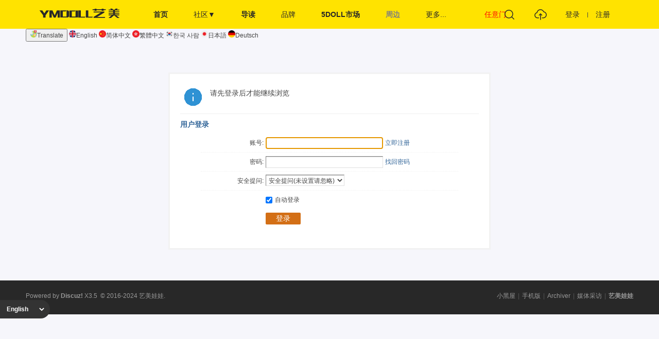

--- FILE ---
content_type: text/html; charset=utf-8
request_url: https://22doll.com/space-uid-5752.html
body_size: 9069
content:
<!DOCTYPE html>
<html>
<head>
<meta charset="utf-8" />
<meta name="renderer" content="webkit" />
<meta http-equiv="X-UA-Compatible" content="IE=edge" />
<title>提示信息 -  艺美娃娃 - 实体娃娃交流互动基地 - 爱好者社区 -  Powered by Discuz!</title>

<meta name="keywords" content="" />
<meta name="description" content=",艺美娃娃 - 实体娃娃交流互动基地 - 爱好者社区" />
<meta name="generator" content="Discuz! X3.5" />
<meta name="author" content="Discuz! Team and Comsenz UI Team" />
<meta name="copyright" content="2001-2026 Discuz! Team." />
<meta name="MSSmartTagsPreventParsing" content="True" />
<meta http-equiv="MSThemeCompatible" content="Yes" />
<base href="https://22doll.com/" /><link rel="stylesheet" type="text/css" href="data/cache/style_35_common.css?B9w" /><link rel="stylesheet" type="text/css" href="data/cache/style_35_home_follow.css?B9w" /><!--[if IE]><link rel="stylesheet" type="text/css" href="data/cache/style_35_iefix.css?B9w" /><![endif]--><script type="text/javascript">var STYLEID = '35', STATICURL = 'static/', IMGDIR = 'static/image/common', VERHASH = 'B9w', charset = 'utf-8', discuz_uid = '0', cookiepre = 'zcxU_2132_', cookiedomain = '', cookiepath = '/', showusercard = '1', attackevasive = '0', disallowfloat = 'newthread|reply', creditnotice = '2|硬币|,3|能量|', defaultstyle = '', REPORTURL = 'aHR0cHM6Ly8yMmRvbGwuY29tL3NwYWNlLXVpZC01NzUyLmh0bWw=', SITEURL = 'https://22doll.com/', JSPATH = 'static/js/', CSSPATH = 'data/cache/style_', DYNAMICURL = '';</script>
<script src="static/js/common.js?B9w" type="text/javascript"></script>
    <script type="text/javascript">window.onerror=function(){return true;}</script>
<meta name="renderer" content="webkit"/>
<meta http-equiv="X-UA-Compatible" content="IE=edge,chrome=1"/>
<meta name="application-name" content="艺美娃娃 - 实体娃娃交流互动基地 - 爱好者社区" />
<meta name="msapplication-tooltip" content="艺美娃娃 - 实体娃娃交流互动基地 - 爱好者社区" />
<meta name="msapplication-task" content="name=首页;action-uri=https://22doll.com/portal.php;icon-uri=https://22doll.com/static/image/common/portal.ico" /><meta name="msapplication-task" content="name=社区▼;action-uri=https://22doll.com/forum.php;icon-uri=https://22doll.com/static/image/common/bbs.ico" />
<meta name="msapplication-task" content="name=群组;action-uri=https://22doll.com/group.php;icon-uri=https://22doll.com/static/image/common/group.ico" /><meta name="msapplication-task" content="name=动态;action-uri=https://22doll.com/home.php;icon-uri=https://22doll.com/static/image/common/home.ico" /><script src="static/js/home.js?B9w" type="text/javascript"></script>
        </head>

<body id="nv_home" class="pg_follow" onkeydown="if(event.keyCode==27) return false;">
<div id="append_parent"></div><div id="ajaxwaitid"></div>
<div class="h2o_menu_searchcontainer">
<div class="h2o_menu_searchinput">
     <form id="scbar_form" method="post" autocomplete="off" onsubmit="searchFocus($('scbar_txt'))" action="search.php?searchsubmit=yes" target="_blank">
<input type="hidden" name="mod" id="scbar_mod" value="forum" />
<input type="hidden" name="formhash" value="7cb3edac" />
<input type="hidden" name="srchtype" value="title" />
<input type="hidden" name="srhfid" value="0" />
<input type="hidden" name="srhlocality" value="home::follow" />
       
          <span class="h2o_menu_searchclose"></span>
  <input type="text" name="srchtxt" value="" placeholder="" autocorrect="off" autocapitalize="off" autocomplete="off" spellcheck="false" x-webkit-speech speech />
  <button type="submit" name="searchsubmit" id="scbar_btn" sc="1" value="true">搜索</button>
</form>
      </div>


</div>

<ul id="scbar_type_menu" class="p_pop" style="display: none;"><li><a href="javascript:;" rel="user">用户</a></li></ul>
<script type="text/javascript">
initSearchmenu('scbar', '');
</script>

<div class="h2o_hdm_wrap">
          <div class="h2o_hdm_zlogo cl"> 
        <a href="./" title="艺美娃娃 - 实体娃娃交流互动基地 - 爱好者社区"><img src="template/h2o_new_zcool/images/logo.png" alt="艺美娃娃 - 实体娃娃交流互动基地 - 爱好者社区" class="boardlogo" id="boardlogo" border="0" /></a>       </div>
           <div class="h2o_hdm_cnav cl">
              <ul>
                                                      <li class="h2o_ishow"id="mn_N7471" ><a href="portal.php?2024" hidefocus="true"   style="font-weight: bold;">首页</a></li>         <li class="h2o_ishow"id="mn_forum_2" onmouseover="showMenu({'ctrlid':this.id,'ctrlclass':'hover','duration':2})"><a href="forum.php" hidefocus="true" title="首页"  >社区▼<span>首页</span></a></li>         <li class="h2o_ishow"id="mn_Nda73" onmouseover="showMenu({'ctrlid':this.id,'ctrlclass':'hover','duration':2})"><a href="forum-97-1.html" hidefocus="true"   style="font-weight: bold;">导读</a></li>                  <li class="h2o_ishow"id="mn_N62f8" onmouseover="showMenu({'ctrlid':this.id,'ctrlclass':'hover','duration':2})"><a href="forum.php?gid=101" hidefocus="true"  >品牌</a></li>         <li class="h2o_ishow"id="mn_N7fb6" ><a href="https://bbs.5doll.com/" hidefocus="true" target="_blank"   style="font-weight: bold;">5DOLL市场</a></li>                  <li class="h2o_ishow"id="mn_Nb7e8" onmouseover="showMenu({'ctrlid':this.id,'ctrlclass':'hover','duration':2})"><a href="forum.php?gid=232" hidefocus="true"   style="font-weight: bold;color: gray">周边</a></li>         <li class="h2o_ishow"id="mn_N934a" onmouseover="showMenu({'ctrlid':this.id,'ctrlclass':'hover','duration':2})"><a href="replyreward_7ree-replyreward_7ree.html" hidefocus="true"  >更多...</a></li>         <li class="h2o_ishow"id="mn_Nb7e0" ><a href="https://dollj.com/" hidefocus="true" target="_blank"   style="font-weight: bold;color: red">发布页</a></li>         <li class="h2o_ishow"id="mn_Nac60" ><a href="k_misign-sign.html" hidefocus="true"   style="font-weight: bold;">签到</a></li>                    </ul>	
      <ul><li><a href="plugin.php?id=magicgate&t=1769006385"><font color="#FF0000">任意门</font></a></ul></li>		
       </div>
 

        <div class="h2o_hdm_rplace cl">
 <div class="h2o_hdrt_item h2o_hdrt_search cl">
                  <div class="h2o_hdrt_icon">
   <span class="h2o_hdrt_sicon"></span>
  </div>
             </div>
 <div class="h2o_hdrt_item h2o_hdrt_send cl">
                  <div class="h2o_hdrt_icon">
                       <a href="forum.php?mod=misc&amp;action=nav" onclick="showWindow('nav', this.href);return false;">
      <span class="h2o_hdrt_qicon"></span>
   </a>
                  </div>
             </div>
 <div class="h2o_hdr_user y cl">
 <ul class="h2o_hdr_loginp cl">
     <li><a href="member.php?mod=logging&amp;action=login&amp;referer=" onclick="showWindow('login', this.href);return false;">登录</a></li>
     <li><span class="h2o_line_or"></span></li>
     <li><a href="member.php?mod=register">注册</a></li>
</ul>
<div class="h2o_hdr_umlist cl">
     <dl>
            <dt><a href="member.php?mod=logging&amp;action=login&amp;referer=" onclick="showWindow('login', this.href);return false;">登录/注册</a>后，可享受: </dt>
            <dd class="h2o_hdr_umd1">分享你的作品</dd>
            <dd class="h2o_hdr_umd2">评论你的想法</dd>
            <dd class="h2o_hdr_umd3">收藏海量灵感</dd>
            <dd class="h2o_hdr_umd4"><a href="member.php?mod=logging&amp;action=login&amp;referer=" onclick="showWindow('login', this.href);return false;">登录</a></dd>
 </dl>
    </div>
</div>
</div>	
</div>
<div class="h2o_mu_hd">
<ul class="p_pop h_pop" id="plugin_menu" style="display: none"> <li><a href="replyreward_7ree-replyreward_7ree.html" id="mn_plink_replyreward_7ree">回帖奖励</a></li>
 </ul>

<ul class="p_pop h_pop" id="mn_forum_2_menu" style="display: none"><li><a href="forum.php" hidefocus="true" >论坛首页</a></li><li><a href="forum-39-1.html" hidefocus="true"  style="font-weight: bold;">国内娃娃</a></li><li><a href="forum-45-1.html" hidefocus="true" >综合讨论</a></li><li><a href="forum-105-1.html" hidefocus="true" >精选作品</a></li><li><a href="forum-155-1.html" hidefocus="true" >次元人偶</a></li><li><a href="forum-50-1.html" hidefocus="true" >国外娃娃</a></li></ul><ul class="p_pop h_pop" id="mn_Nda73_menu" style="display: none"><li><a href="/forum.php?mod=forumdisplay&fid=97&filter=author&orderby=dateline" hidefocus="true"  style="font-weight: bold;">最新发表</a></li><li><a href="/forum-97-1.html" hidefocus="true" >最新回复</a></li><li><a href="/forum.php?mod=forumdisplay&fid=97&filter=digest&digest=1" hidefocus="true" >最新精华</a></li><li><a href="/forum.php?mod=forumdisplay&fid=97&filter=reply&orderby=replies" hidefocus="true" >最新热门</a></li></ul><ul class="p_pop h_pop" id="mn_N62f8_menu" style="display: none"><li><a href="forum-111-1.html" hidefocus="true" >金三娃娃</a></li><li><a href="forum-115-1.html" hidefocus="true" >俊影娃娃</a></li><li><a href="forum-102-1.html" hidefocus="true" >奇她娃娃</a></li><li><a href="forum-135-1.html" hidefocus="true" >叁卉娃娃</a></li><li><a href="forum-140-1.html" hidefocus="true" >星艺人型</a></li><li><a href="forum-150-1.html" hidefocus="true" >人造人科技</a></li><li><a href="forum-163-1.html" hidefocus="true" >先纳信娃娃</a></li><li><a href="forum-201-1.html" hidefocus="true" >凡瑞艺术</a></li><li><a href="forum-194-1.html" hidefocus="true" >爱莎贝儿</a></li><li><a href="forum-208-1.html" hidefocus="true" >EXDOLL</a></li><li><a href="forum-226-1.html" hidefocus="true" >她语娃娃</a></li><li><a href="forum-230-1.html" hidefocus="true" >春水堂</a></li><li><a href="forum-240-1.html" hidefocus="true" >玖盛娃娃</a></li><li><a href="forum-244-1.html" hidefocus="true" >彼之良</a></li><li><a href="forum-266-1.html" hidefocus="true" >津旺娃娃</a></li><li><a href="forum-271-1.html" hidefocus="true" >SHEDOLL</a></li><li><a href="forum-276-1.html" hidefocus="true" >娃娃学姐</a></li><li><a href="forum-279-1.html" hidefocus="true" >irontech + real lady</a></li><li><a href="forum-284-1.html" hidefocus="true" >舒瑞宝魔物姬</a></li><li><a href="forum-298-1.html" hidefocus="true" >萤火日记</a></li><li><a href="forum-304-1.html" hidefocus="true" >FUDOLL</a></li><li><a href="forum-307-1.html" hidefocus="true" >暴雨科技</a></li><li><a href="forum-309-1.html" hidefocus="true" >LACEDOLL</a></li><li><a href="forum-312-1.html" hidefocus="true" >Starpery doll</a></li><li><a href="forum-319-1.html" hidefocus="true" >后遇</a></li><li><a href="forum-325-1.html" hidefocus="true" >悦互动</a></li><li><a href="forum-336-1.html" hidefocus="true" >木木夕伴侣</a></li><li><a href="forum-344-1.html" hidefocus="true" >YF-DOLL</a></li><li><a href="forum-350-1.html" hidefocus="true" >安迪伊娃</a></li><li><a href="forum-347-1.html" hidefocus="true" >伴趣</a></li><li><a href="forum-353-1.html" hidefocus="true" >MRL爱先森</a></li><li><a href="forum-357-1.html" hidefocus="true" >阿加鲁</a></li><li><a href="forum-362-1.html" hidefocus="true" >SIGAFUN</a></li><li><a href="forum-159-1.html" hidefocus="true" >XYDOLL</a></li><li><a href="forum-365-1.html" hidefocus="true" >Dolls-Castle™ 娃娃城堡</a></li></ul><ul class="p_pop h_pop" id="mn_Nb7e8_menu" style="display: none"><li><a href="forum-233-1.html" hidefocus="true" >娃娃改妆</a></li><li><a href="forum-234-1.html" hidefocus="true" >咕咕事务所</a></li><li><a href="forum-238-1.html" hidefocus="true" >娃娃周边</a></li></ul><ul class="p_pop h_pop" id="mn_N934a_menu" style="display: none"><li><a href="plugin.php?id=mini_qun" hidefocus="true" >Q群展示</a></li><li><a href="qu_ranklist-ranklist.html" hidefocus="true" >会员排行</a></li><li><a href="/plugin.php?id=replyreward_7ree:replyreward_7ree" hidefocus="true" >回帖奖励</a></li><li><a href="http://dollj.com/app.html" hidefocus="true" >APP下载</a></li><li><a href="https://dollj.com/" hidefocus="true" >永久发布页</a></li></ul></div>

<div class="h2o-a_h wp cl"></div>

<div class="h2o-plugin wp cl">
   

<!-- 如果1的值为1 -->

<div class="domi-floating-button">
  <div id="languageList" class="language-list"><button id="translateBtn" onclick="showLanguages()"><img src="source/plugin/domi_translate/template/icons/translate.png" width="14" height="14"  />Translate </button>
        <a href="javascript:translate.changeLanguage('english');" class="ignore"><img src="source/plugin/domi_translate/template/icons/en.png " width="14" height="14" />English</a>
        <a href="javascript:translate.changeLanguage('chinese_simplified');" class="ignore"><img src="source/plugin/domi_translate/template/icons/zh.png"  width="14" height="14" />简体中文</a>
        <a href="javascript:translate.changeLanguage('chinese_traditional');" class="ignore"><img src="source/plugin/domi_translate/template/icons/cht.png"  width="14" height="14" />繁體中文</a>
        <a href="javascript:translate.changeLanguage('korean');" class="ignore"><img src="source/plugin/domi_translate/template/icons/ko.png"  width="14" height="14" />한국 사람</a>
        <a href="javascript:translate.changeLanguage('japanese');" class="ignore"><img src="source/plugin/domi_translate/template/icons/ja.png"  width="14" height="14" />日本語</a>
        <a href="javascript:translate.changeLanguage('german');" class="ignore"><img src="source/plugin/domi_translate/template/icons/de.png"  width="14" height="14" />Deutsch</a>
    
  </div>
</div>

<script>
  function showLanguages() {
    var languageList = document.getElementById("languageList");
    if (languageList.style.display === "block") {
      languageList.style.display = "none";
    } else {
      languageList.style.display = "block";
    }
  }
  
</script>

 



<div id="translate"></div>


         
         <script type="text/javascript">
           if (typeof jQuery != 'undefined'){
              var boan_old_jq = jQuery;
           } 
         </script><script type="text/javascript" src="source/plugin/boan_h5upload/js/jquery-1.11.0.min.js?B9w" charset="utf-8"></script>
          <script type="text/javascript">
             var boan_jq=$.noConflict();
             if (typeof  boan_old_jq != 'undefined'){
               jQuery = boan_old_jq;
              }
         </script><link href="./source/plugin/boan_h5upload/css/webuploader_fast.css" rel="stylesheet" type="text/css" />        <script>
            var SWFUpload;
        	SWFUpload = function(settings) {
        		this.initUpload(settings);
       	    };
           
            SWFUpload.prototype.initUpload = function(userSettings) {
            	try {
            		this.customSettings = {};	
            		this.settings = {};
            		this.eventQueue = [];
            		this.initSettings1(userSettings);
            	} catch (ex) {
            		throw ex;
            	}
            };
            SWFUpload.prototype.initSettings1 = function (userSettings) {
            	this.ensureDefault = function(settingName, defaultValue) {
            		var setting = userSettings[settingName];
            		if (setting != undefined) {
            			this.settings[settingName] = setting;
            		} else {
            			this.settings[settingName] = defaultValue;
            		}
            	};
            
            	this.ensureDefault("upload_url", "");
            	this.ensureDefault("file_post_name", "Filedata");
            	this.ensureDefault("post_params", {});
            
            	this.ensureDefault("file_types", "*.*");
            	this.ensureDefault("file_types_description", "All Files");
            	this.ensureDefault("file_size_limit", 0);	
            	this.ensureDefault("file_upload_limit", 0);
            	this.ensureDefault("file_queue_limit", 0); 
                this.ensureDefault("custom_settings", {});
	            this.customSettings = this.settings.custom_settings;
            }
        </script><link rel="stylesheet" type="text/css" href="template/comiis_app/comiis/comiis_flxx/comiis_pcflxx.css" /><style type="text/css">
.duceapp_vipicont,
.duceapp_vipicony{
width: auto !important;
display:inline-block !important;
color:#FFF !important;
height:14px !important;
line-height:14px !important;
font-size:12px !important;
font-family:'Microsoft YaHei','FAE\8F6F\96C5\9ED1',sans-serif !important;
font-weight:normal !important;
border-radius:2px;
padding:1px 3px 2px !important;
margin-bottom:-4px;
text-align:center;	
font-weight:400 !important;
min-width:28px;
overflow:hidden;
-webkit-box-sizing:content-box !important;
-moz-box-sizing:content-box !important;
box-sizing:content-box !important;
}
.duceapp_vipicony{
min-width:auto !important;
width:12px !important;
margin-left:1px;
}
.duceapp_vipiconp,
.duceapp_vipiconpy{
border-radius:2px;
width:auto !important;
margin-bottom:-4px;
height:17px !important;
}
.duceapp_vipiconpy{
margin-left:1px;
}
.duceapp_vipiconlnk{
margin-left:2px;
cursor:pointer;
}
.duceapp_vipign{
width: auto !important;
display:inline-block !important;
border-radius:12px;
color:#FFF !important;
background:#f93;
height:20px !important;
line-height:20px !important;
font-size:12px;
font-family: !important;
padding:0 12px !important;
overflow:hidden;
margin-bottom:-5px;
text-decoration:none !important;
}
.authi img[alt^=vip]{
width:auto !important;
height:17px;
margin-right:1px;
}
.authi img[alt=vip]{margin-left:3px;}
</style></div>

<div class="fade-screen"></div>
    <div id="wp" class="wp">
<div id="ct" class="wp cl w">
<div class="nfl" id="main_succeed" style="display: none">
<div class="f_c altw">
<div class="alert_right">
<p id="succeedmessage"></p>
<p id="succeedlocation" class="alert_btnleft"></p>
<p class="alert_btnleft"><a id="succeedmessage_href">如果您的浏览器没有自动跳转，请点击此链接</a></p>
</div>
</div>
</div>
<div class="nfl" id="main_message">
<div class="f_c altw">
<div id="messagetext" class="alert_info">
<p>请先登录后才能继续浏览</p>
</div>
<div id="messagelogin"></div>
<script type="text/javascript">ajaxget('member.php?mod=logging&action=login&infloat=yes&frommessage', 'messagelogin');</script>
</div>
</div>
</div></div>

<script> var boan_h5upload_dispose= {width:8000,height:8000,quality:100,noCompressIfLarger:false,crop:false,},boan_h5upload_ispng = 1, boan_h5upload_isbig = false,boan_h5upload_force = 0,
        boan_h5upload_havepic = 0,
        boan_h5upload_insertatt = 0,
        boan_h5upload_isbasepic = 1,
        boan_h5upload_isbasechk = 0,
        boan_h5upload_ispic_type = 1,
        boan_h5upload_remote = 0,
        boan_h5upload_ispic_qrcode = 1,
        boan_h5upload_qrcodeurl = 'https://22doll.com/plugin.php?id=boan_h5upload:qrcode&uid=e69aEXztLJYc5Z4GT3vhAq24GKespy2A4A09%2BxCk';  
        boan_h5upload_qrcodelife = '600';
        boan_h5upload_allowdown = 0;
        boan_h5upload_img_hlongup = 0;
        boan_h5upload_att_hlongup = 0 ;
        boan_h5upload_hlongurl = '';
        boan_h5upload_ossserver = ''; 
        </script>
         <script type="text/javascript">
           if (typeof boan_jq != 'undefined'){
             boan_old_jq = jQuery; 
             jQuery = boan_jq;
           } 
         </script>
<script type="text/javascript">
var boan_h5upload_lang = new Array();

boan_h5upload_lang['F_EXCEED_SIZE'] = '单个文件大小不得超过';
boan_h5upload_lang['Q_EXCEED_NUM_LIMIT']= '最多只能上传';
boan_h5upload_lang['Q_EXCEED_SIZE_LIMIT'] = '上传文件总大小超出';
boan_h5upload_lang['Q_TYPE_DENIED'] = '无效文件类型，请上传正确的文件类型';
boan_h5upload_lang['F_DUPLICATE'] = '请不要重复上传相同文件';
boan_h5upload_lang['up_error'] = '上传错误，请刷新重试！';
boan_h5upload_lang['wait_up'] = '等待上传...';
boan_h5upload_lang['cancel_up'] = '取消上传';
boan_h5upload_lang['ok_up'] = '上传完成.';
boan_h5upload_lang['sel_file'] = '选择文件';
boan_h5upload_lang['explain_img'] = '文件拖到此可上传,在下方编辑器按Ctrl+V可粘贴剪切板图形';
boan_h5upload_lang['insert_left'] = '居 左';
boan_h5upload_lang['insert_center'] = '居中插图';
boan_h5upload_lang['insert_right'] = '居 右';
boan_h5upload_lang['insert_tile'] = '平 铺';
boan_h5upload_lang['insert_old'] = '只插旧图';
boan_h5upload_lang['insert_new'] = '只插新图';
boan_h5upload_lang['order'] = '正 序';
boan_h5upload_lang['set_img_order'] = '设置插图顺序';
boan_h5upload_lang['backward'] = '倒 序';
boan_h5upload_lang['del_img_all'] = '删全图';
boan_h5upload_lang['confirm_del_all'] = '您真要删除所有图片吗？';
boan_h5upload_lang['one'] = '个';
boan_h5upload_lang['uppercent'] = '正在上传(';
boan_h5upload_lang['uping'] = '上传中...';
boan_h5upload_lang['upwaiting'] = '正在上传，请稍等……';
boan_h5upload_lang['explain_file'] = '文件拖到此处可上传';
boan_h5upload_lang['upbig'] = '上传大附件到本地';
boan_h5upload_lang['downfile'] = '正在下载远程附件，请稍等……';
boan_h5upload_lang['noie'] = '不支持IE核心,请更换其它内核的浏览器';
boan_h5upload_lang['notext'] = '不支持纯文本模式';
boan_h5upload_lang['explain_portal'] = '可将文件拖拽到此处上传,按Ctrl+V可粘贴剪切板内容。';
boan_h5upload_lang['explain_fast'] = '按Ctrl+V可以在编辑区粘贴剪切板中的图形';
boan_h5upload_lang['attach'] = '附件';
boan_h5upload_lang['img_describe'] = '图片描述';
boan_h5upload_lang['sel_img'] = '上传图片';
boan_h5upload_lang['explain_album'] = '把图形文件拖拽到此处也可以上传哦';
boan_h5upload_lang['explain_gif'] = 'GIF图片不能裁剪且必须于小于';
boan_h5upload_lang['examine'] = '您的头像已经提交审核，请等待管理员批准,';
boan_h5upload_lang['sel_bigfile'] = '选择大文件';
boan_h5upload_lang['explain_insert'] = '你有未插入的图片, 请插入或者删除不需要的图片再继续！';
boan_h5upload_lang['explain_must_insert'] = '您必须插入图片才能发贴，单击上传界面的图片即可插入。';
boan_h5upload_lang['qrcodetoimg'] = '扫码传图';
boan_h5upload_lang['qrcode_4'] = '温馨提示：扫描右侧的二维码可以上传手机图片到本页面。';
boan_h5upload_lang['qrcode_5'] = '二维码已失效';
boan_h5upload_lang['qrcode_6'] = '点击刷新';
boan_h5upload_lang['drop_order'] = '拖动图片可改变顺序';
boan_h5upload_lang['base_img'] = '原图上传';


</script>
  
<script src="source/plugin/boan_h5upload/js/webuploader.min.js" charset="utf-8" type="text/javascript"></script><script src="source/plugin/boan_h5upload/js/boan_h5upload_fast.js?7cb3edac " charset="utf-8" type="text/javascript"></script>
         <script type="text/javascript">
           if (typeof  boan_old_jq != 'undefined'){
               jQuery = boan_old_jq;
           }
         </script><script>if($("comiis_viewthread_sidebottom_div") && $("comiis_nextprev_thread_box")){$("comiis_viewthread_sidebottom_div").appendChild($("comiis_nextprev_thread_box"));}</script>
<div id="ft" class="cl">
<div class="wp cl">
<div id="flk" class="y">
<p>
<a href="forum.php?mod=misc&action=showdarkroom" >小黑屋</a><span class="pipe">|</span><a href="forum.php?showmobile=yes" >手机版</a><span class="pipe">|</span><a href="archiver/" >Archiver</a><span class="pipe">|</span><a href="thread-24485-1-1.html" >媒体采访</a><span class="pipe">|</span><strong><a href="https://bbs.52doll.com/" target="_blank">艺美娃娃</a></strong>




<script src="source/plugin/domi_translate/template/translate.js" type="text/javascript"></script>


<script>
   
    // 将css代码添加到style标签中
    var style = document.createElement('style');
    style.innerHTML = "#translate {display: inline-block;background: #333!important;padding: 8px;position: fixed;left: 0;border-radius: 0 25px 25px 0; bottom: 100px;}.translateSelectLanguage {border-radius: 0 25px 25px 0;background: #333!important;color: #fff;border: none;font-weight: 600;text-align: center;}";
    document.head.appendChild(style);
    translate.setUseVersion2(); //设置使用v2.x 版本



    translate.language.setLocal("chinese_simplified"); //设置本地语种（当前网页的语种）。如果不设置，默认自动识别当前网页显示文字的语种。 可填写如 'english'、'chinese_simplified' 等，具体参见文档下方关于此的说明。

    translate.selectLanguageTag.languages = "english,chinese_simplified,korean,german, chinese_traditional, japanese, russian,arabic,turkish,portuguese,thai,french,japanese"; //每个语种之间用英文,分割。比如这里设置的是支持英语、简体中文、韩语 的切换。根据后端翻译服务不同，支持的语言也不同。具体支持哪些，可通过 http://api.translate.zvo.cn/doc/language.json.html 获取 （如果您私有部署的，将请求域名换为您自己私有部署的域名）
    // 如果1的值为1，那么就执行translate.setAutoDiscriminateLocalLanguage()，否则就不执行
    if ("1" == 1) {
        translate.setAutoDiscriminateLocalLanguage();	//设置用户第一次用时，自动识别其所在国家的语种进行切换
    }
 
if ("" != "") {
    var tags = "".split(",");
    for (var i = 0; i < tags.length; i++) {
        translate.ignore.tag.push(tags[i].trim());
    }
}
 
if ("" != "") {
    var ids = "".split(",");
    for (var i = 0; i < ids.length; i++) {
        translate.ignore.id.push(ids[i].trim());
    }
} 
if ("" != "") {
    var classes = "".split(",");
    for (var i = 0; i < classes.length; i++) {
        translate.ignore.class.push(classes[i].trim());
    }
}

    const urlParams = new URLSearchParams(window.location.search);
    const subdomain = window.location.hostname.split('.')[0];
    const lang = urlParams.get('lang');
    const subdir = window.location.pathname.split('/')[1];

    const supportedLanguages = {
        'en': 'english',
        'zh': 'chinese_simplified',
        'cht': 'chinese_traditional',
        'ko': 'korean',
        'de': 'german',
        'ja': 'japanese',
        'ru': 'russian',
        'ar': 'arabic',
        'tr': 'turkish',
        'pt': 'portuguese',
        'th': 'thai',
        'fr': 'french'
    };

    const languages = supportedLanguages[subdomain] || supportedLanguages[lang] || supportedLanguages[subdir];

    if (languages) {
        translate.changeLanguage(languages);
    }


    translate.nomenclature.append('chinese_simplified','korean',`
apple=apple
Safari=Safari
简体中文=chinese
极简蓝=bluely
`);
translate.nomenclature.append('chinese_simplified','english',`
简体中文=chinese
极简蓝=bluely
`);



    translate.listener.start();
    translate.execute();//进行翻译
    translate.listener.renderTaskFinish = function (task) {
        console.log('已翻译完成');
    }

</script>
</p>
</div>
<div id="frt" class="z">
<p>Powered by <strong><a href="http://www.discuz.net" target="_blank">Discuz!</a></strong> <em>X3.5</em>&nbsp;&nbsp;&copy; 2016-2024 <a href="https://22doll.com" target="_blank">艺美娃娃.</a></p>
</div></div>
</div>
<script src="home.php?mod=misc&ac=sendmail&rand=1769006385" type="text/javascript"></script>
<div id="h2o-scroll">
<a id="h2o-scrollTop" class="scroll" title="返回顶部"></a>
</div>
<script type="text/javascript">_attachEvent(window, 'scroll', function () { showTopLink(); });checkBlind();</script>
<script src="template/h2o_new_zcool/images/js/jqueryh2o.js?B9w" type="text/javascript"></script>
<script src="template/h2o_new_zcool/images/js/jquery.superslide.2.1.3.js?B9w" type="text/javascript"></script>
<script type="text/javascript">jQuery.noConflict();</script>
    <script src="template/h2o_new_zcool/images/js/main.js?B9w" type="text/javascript"></script>


</body>
</html>

--- FILE ---
content_type: text/css
request_url: https://22doll.com/data/cache/style_35_common.css?B9w
body_size: 27163
content:
@-webkit-keyframes specialFadeIn{from{opacity:0;-webkit-transform:scale(0.8);transform:scale(0.8);}to{opacity:1;}}@keyframes specialFadeIn{from{opacity:0;-webkit-transform:scale(0.8);transform:scale(0.8);}to{opacity:1;}}.specialFadeIn{-webkit-animation-name:specialFadeIn;animation-name:specialFadeIn;}@-webkit-keyframes specialFadeOut{from{opacity:1;}to{opacity:0;-webkit-transform:scale(0.8);transform:scale(0.8);}}@keyframes specialFadeOut{from{opacity:1;}to{opacity:0;-webkit-transform:scale(0.8);transform:scale(0.8);}}.specialFadeOut{-webkit-animation-name:specialFadeOut;animation-name:specialFadeOut;}@-webkit-keyframes specialSlideInRight{from{-webkit-transform:translate3d(10%,0,0);transform:translate3d(10%,0,0);visibility:visible;}to{-webkit-transform:translate3d(0,0,0);transform:translate3d(0,0,0);}}@keyframes specialSlideInRight{from{-webkit-transform:translate3d(10%,0,0);transform:translate3d(10%,0,0);visibility:visible;}to{-webkit-transform:translate3d(0,0,0);transform:translate3d(0,0,0);}}.specialSlideInRight{-webkit-animation-name:specialSlideInRight;animation-name:specialSlideInRight;}@-webkit-keyframes specialFadeInRight{from{opacity:0;-webkit-transform:translate3d(10%,0,0);transform:translate3d(10%,0,0);}to{opacity:1;-webkit-transform:none;transform:none;}}@keyframes specialFadeInRight{from{opacity:0;-webkit-transform:translate3d(10%,0,0);transform:translate3d(10%,0,0);}to{opacity:1;-webkit-transform:none;transform:none;}}.spceialFadeInRight{-webkit-animation-name:specialFadeInRight;animation-name:specialFadeInRight;}*{word-wrap:break-word;}body{;}body,input,button,select,textarea{font:12px/1.5 Microsoft Yahei,微软雅黑,Tahoma,Helvetica,'SimSun',sans-serif;color:#444;}textarea{resize:none;}body,ul,ol,li,dl,dd,p,h1,h2,h3,h4,h5,h6,form,fieldset,.pr,.pc{margin:0;padding:0;}table{empty-cells:show;border-collapse:collapse;}caption,th{text-align:left;font-weight:400;}ul li,.xl li{list-style:none;}h1,h2,h3,h4,h5,h6{font-size:1em;}em,cite,i{font-style:normal;}a{color:#333;text-decoration:none;}a:hover{text-decoration:underline;}a img,img{border:none;}label{cursor:pointer;}.z{float:left;}.y{float:right;}@font-face{font-family:"dzicon";src:url('https://www.66doll.com/static/image/common/dzicon.eot');src:url('https://www.66doll.com/static/image/common/dzicon.eot?#iefix') format('eot'),url('https://www.66doll.com/static/image/common/dzicon.woff2') format('woff2'),url('https://www.66doll.com/static/image/common/dzicon.woff') format('woff');font-weight:normal;font-style:normal;}[class^="fico-"]:before,[class*=" fico-"]:before{font-family:"dzicon";font-style:normal;font-weight:normal;speak:none;display:inline-block;text-decoration:inherit;width:1em;margin-right:.2em;text-align:center;font-variant:normal;text-transform:none;line-height:1em;font-size:120%;}.fic4{font-size:14px;}.fic6{font-size:16px;}.fic8{font-size:18px;}.fifx::before{transform:scale(-1,1);}@keyframes dzrotate{0%{transform:rotate(0deg)}100%{transform:rotate(359deg)}}.ficr{margin-right:.2em;}.ficr:before{margin-right:0;animation:dzrotate 2s infinite linear;}.loadicon{background:url("data:image/svg+xml,%3csvg xmlns='http://www.w3.org/2000/svg' width='16' height='16'%3e%3cpath fill='%23999' d='M12.2 12.2L14 14H9V9l1.8 1.8c.7-.7 1.2-1.7 1.2-2.8 0-1.9-1.3-3.4-3-3.9v-2c2.8.4 5 2.9 5 5.9 0 1.6-.7 3.1-1.8 4.2zM3.8 3.8C2.7 4.8 2 6.3 2 8c0 3 2.2 5.4 5 5.9v-2.1c-1.7-.4-3-2-3-3.9 0-1.1.5-2.1 1.2-2.8L7 7V2H2l1.8 1.8z'/%3e%3c/svg%3e");display:inline-block;width:16px;height:16px;animation:dzrotate 1.2s infinite linear;}.fc-p{color:#2B7ACD;}.fc-s{color:#999;}.fc-n{color:#7DA0CC;}.fc-l{color:#FF9C00;}.fc-a{color:#F26C4F;}.fc-v{color:#7CBE00;}.fc-i{color:#FF512C;}.fc-t{color:transparent;}.fnmr:before{margin-right:0;}.cl:after{content:".";display:block;height:0;clear:both;visibility:hidden;}.cl{zoom:1;}.hidefocus{outline:none;}hr{display:block;clear:both;*margin-top:-8px !important;*margin-bottom:-8px !important;}.mn hr,.sd hr{margin:0 10px;}.area hr{margin-left:0 !important;margin-right:0 !important;}hr.l{height:1px;border:none;background:#f0f0f0;color:#f0f0f0;}hr.l2{height:2px;}hr.l3{height:3px;}hr.da{height:0;border:none;border-top:1px dashed #f0f0f0;background:transparent;color:transparent;}hr.bk{margin-bottom:10px !important;*margin-bottom:2px !important;height:0;border:none;border-top:1px solid #FFF;background:transparent;color:transparent;}.n .sd hr.bk{border-top-color:#F9F9F9;}hr.m0{margin-left:0;margin-right:0;}.wx,.ph{font-family:'Microsoft YaHei','Hiragino Sans GB','STHeiti',Tahoma,'SimHei',sans-serif;font-weight:100;} .ph{font-size:20px;} .mt{padding:10px 0;font-size:16px;} .pipe{margin:0 5px;color:#CCC;}.xs0{font-family:Microsoft Yahei,微软雅黑,Tahoma,Helvetica,'SimSun',sans-serif;font-size:0.83em;-webkit-text-size-adjust:none;}.xs1{font-size:12px !important;}.xs2{font-size:14px !important;}.xs3{font-size:16px !important;}.xg1,.xg1 a{color:#999 !important;}.xg1 .xi2{color:#369 !important;}.xg2{color:#666;}.xi1,.onerror{color:#d36f16;}.xi2,.xi2 a,.xi3 a{color:#369;}.xw0{font-weight:400;}.xw1{font-weight:700;}.bbda{border-bottom:1px dashed #f0f0f0;}.btda{border-top:1px dashed #f0f0f0;}.bbs{border-bottom:1px solid #f0f0f0 !important;}.bts{border-top:1px dashed #f0f0f0 !important;}.bw0{border:none !important;}.bw0_all,.bw0_all th,.bw0_all td{border:none !important;}.bg0_c{background-color:transparent !important;}.bg0_i{background-image:none !important;}.bg0_all{background:none !important;}.ntc_l{padding:5px 10px;background:#FEFEE9;}.ntc_l .d{width:20px;height:20px;background:url(https://www.66doll.com/static/image/common/op.png) no-repeat 0 0;line-height:9999px;overflow:hidden;}.ntc_l .d:hover{background-position:0 -20px;}.brs,.avt img,.oshr{-moz-border-radius:5px;-webkit-border-radius:5px;border-radius:5px;}.brm{-moz-border-radius:10px;-webkit-border-radius:10px;border-radius:10px;}.brw{-moz-border-radius:20px;-webkit-border-radius:20px;border-radius:20px;}.mtn{margin-top:5px !important;}.mbn{margin-bottom:5px !important;}.mtm{margin-top:10px !important;}.mbm{margin-bottom:10px !important;}.mtu{margin-top:15px !important;}.mbu{margin-bottom:15px !important;}.mtw{margin-top:20px !important;}.mbw{margin-bottom:20px !important;}.ptn{padding-top:5px !important;}.pbn{padding-bottom:5px !important;}.ptm{padding-top:10px !important;}.pbm{padding-bottom:10px !important;}.ptw{padding-top:20px !important;}.pbw{padding-bottom:20px !important;}.avt img{padding:2px;width:48px;height:48px;background:#FFF;border:1px solid;border-color:#F2F2F2 #f0f0f0 #f0f0f0 #F2F2F2;}.avtm img{width:120px;height:auto;}.avts img{width:24px;height:24px;vertical-align:middle;}.emp{padding:20px 10px;}.emp a{color:#369;text-decoration:underline !important;}.vm{vertical-align:middle;}.vm *{vertical-align:middle;}.hm{text-align:center;}.alt,.alt th,.alt td{background-color:#F2F2F2;}.notice{clear:both;margin:5px 0;padding:3px 5px 3px 20px;background:url(https://www.66doll.com/static/image/common/notice.gif) no-repeat 2px 6px;}#ajaxwaitid{display:none;position:absolute;right:0;top:0;z-index:1;padding:0 5px;background:#D00;color:#FFF;}.showmenu{padding-right:16px;background:url(https://www.66doll.com/static/image/common/arrwd.gif) no-repeat 100% 50%;cursor:pointer;white-space:nowrap;}#um .showmenu{margin-right:-5px;}.cur1{cursor:pointer;}.ie6 .sec .p_pop{white-space:expression(this.offsetWidth >= 220 ? 'normal':'nowrap');width:expression(this.offsetWidth >= 220 ? 200:'auto');} .rq{color:red;}.px,.pt,.ps,select{border:1px solid;border-color:#848484 #E0E0E0 #E0E0E0 #848484;background:#FFF url(https://www.66doll.com/static/image/common/px.png) repeat-x 0 0;color:;}.px,.pt{padding:2px 4px;line-height:17px;}.px{height:17px;}.pxs{width:30px !important;}.fdiy .tfm .px,.fdiy .tfm .pt{width:auto;}.p_fre{width:auto !important;}.er{border-color:#F66 #FFBDB9 #FFBDB9 #F66;background-color:#FDF4F4;background-image:url(https://www.66doll.com/static/image/common/px_e.png);}.pt{overflow-y:auto;}div.pt{height:100px;line-height:100px;}.ps,select{padding:2px 2px 2px 1px;}.pts{vertical-align:top;overflow:hidden;}.cmt .pts{width:60%;}button::-moz-focus-inner{border:0;padding:0;}.pn{vertical-align:middle;overflow:hidden;margin-right:3px;padding:0;height:23px;border:1px solid #999;background:#E5E5E5 url(https://www.66doll.com/static/image/common/pn.png) repeat-x 0 0;cursor:pointer;-moz-box-shadow:0 1px 0 #E5E5E5;-webkit-box-shadow:0 1px 0 #E5E5E5;box-shadow:0 1px 0 #E5E5E5;}.pn:active{background-position:0 -23px;}.ie6 .pn{overflow-x:visible;width:0;}.pn em,.pn span,.pn strong{padding:0 10px;line-height:21px;}.pn em,.pn strong{font-weight:700;}.ie7 .pn em,.ie7 .pn span,.ie7 .pn strong{padding:0 5px;line-height:18px;}a.pn{height:21px;line-height:21px;color:#444 !important;}a.pn:hover{text-decoration:none;}.ie6 a.pn{width:auto;}.ie6 a.pn em,.ie6 a.pn span,.ie6 a.pn strong{display:block;}.ie7 a.pn em,.ie7 a.pn span,.ie7 a.pn strong{line-height:21px;}.pnc,a.pnc{border-color:#235994;background-color:#06C;background-position:0 -48px;color:#FFF !important;}.pnc:active{background-position:0 -71px;}.pnpost .pn{height:26px;}.pr,.pc{vertical-align:middle;margin:0 5px 1px 0;padding:0;}.ie6 .pr,.ie6 .pc,.ie7 .pr,.ie7 .pc{margin-right:2px;}.lb{margin-right:20px;}.pns .px{}.pns .pn{}.ftid{float:left;margin-right:6px;}.ftid select{float:left;height:23px;}.ftid a{display:block;overflow:hidden;padding:0 17px 0 4px;height:21px;line-height:21px;text-decoration:none !important;font-size:12px;font-weight:400;color:#444 !important;border:1px solid;border-color:#848484 #E0E0E0 #E0E0E0 #848484;background:#FFF url(https://www.66doll.com/static/image/common/newarow.gif) no-repeat 100% 0;}.ftid a:hover,.ftid a:focus{background-position:100% -23px;}.ftid select{width:94px;}.sslt a{width:54px;}.sslt select{width:60px;}.sltm{padding:5px 11px 5px 10px;border:1px solid #DDD;background-color:#FFF;text-align:left;}.sltm li{padding:2px 0;color:#666;cursor:pointer;}.sltm li:hover{color:#369;}.sltm li.current{color:#d36f16;} .oshr{float:right;margin-left:5px;padding:0 5px 0 22px;border:1px solid;border-color:#CCC #A9A9A9 #A9A9A9 #CCC;background:#FFF url(https://www.66doll.com/static/image/common/oshr.png) no-repeat 5px 50%;}.oshr:hover{text-decoration:none;} .ofav{background-image:url(https://www.66doll.com/static/image/common/fav.gif);} .oivt{background-image:url(https://www.66doll.com/static/image/common/activitysmall.gif);}.tfm{width:100%;}.tfm caption,.tfm th,.tfm td{vertical-align:top;padding:7px 0;}.tfm caption h2{font-size:16px;}.vt th,.vt td{vertical-align:top;}.tfm th{padding-top:9px;padding-right:5px;width:130px;}.tfm th .rq{float:right;font-size:14px;}.tfm .pt,.tfm .px{margin-right:3px;width:330px;}.tfm .c,.tfm .tedt,.m_c .tfm .tedt{width:338px;}.tfm .d{clear:both;margin:5px 0;color:#999;}.tfm .d em{margin-left:5px;color:red;}.tfm .d strong{margin-left:5px;}.tfm .d a{color:#369;}.tfm .p{text-align:right;}.tfm .pcl label{display:block;padding:0 2px 5px;}.tfm .pcl .pc{margin-right:5px;padding:0;}.tfm .l th,.tfm .l td{padding-top:0;padding-bottom:0;}.bn .tfm caption,.bn .tfm th,.bn .tfm td{padding-top:5px;padding-bottom:5px;}.pbt{margin-bottom:10px;}.ie6 .pbt .ftid a,.ie7 .pbt .ftid a{margin-top:1px;}#custominfo.mtn{margin-bottom:-5px;}.altw{width:350px;}.altw .fltc{margin-bottom:0;padding:8px;}.alert_right,.alert_error,.alert_info{padding:6px 0 6px 58px;min-height:40px;height:auto !important;height:40px;line-height:160%;background:url(https://www.66doll.com/static/image/common/right.gif) no-repeat 8px 8px;font-size:14px;}.alert_error{background-image:url(https://www.66doll.com/static/image/common/error.gif);}.alert_error a{font-weight:700;color:#369;}.alert_info{background-image:url(https://www.66doll.com/static/image/common/info.gif);}.alert_btnleft{margin-top:8px;}.alert_btn{margin-top:20px;text-align:center;}.alert_act{margin-top:20px;padding-left:58px;}.pbnv{float:left;white-space:nowrap;overflow:hidden;width:400px;padding:7px 0;}.pbl{overflow:hidden;margin:9px 0;width:621px;border-width:1px 0 1px 1px;border-style:solid;border-color:#CCC;background:#FFF;}.pbl li{float:left;overflow-x:hidden;overflow-y:auto;padding:5px;width:196px;height:300px;border-right:1px solid #CCC;}.pbl p{height:25px;line-height:25px;}.pbl a{display:block;white-space:nowrap;overflow:hidden;padding:0 4px;text-decoration:none;color:#369;border:solid #FFF;border-width:1px 0;}.pbl a:hover{text-decoration:none;background-color:#F3F3F3;}.pbl .highlightlink{color:#08C;}.pbls a,.pbls a:hover{background-color:#EEE;color:#666;font-weight:700;}.pbsb{background:url(https://www.66doll.com/static/image/common/arrow.gif) right -33px no-repeat;} .wp{margin:0 auto;width:960px;}#wp .wp{width:auto;}#toptb{min-width:960px;border-bottom:1px solid #f0f0f0;background:#F2F2F2;line-height:28px;}#toptb a{float:left;padding:0 4px;height:28px;}#toptb a.showmenu{padding-right:15px;}#toptb a.hover{background-color:#FFF;}#toptb .pipe{float:left;display:none;}#hd{border-bottom:0 solid #C2D5E3;}#hd .wp{padding:10px 0 0;}.hdc{min-height:70px;}.ie6 .hdc{height:70px;}#hd h2{padding:0 20px 8px 0;float:left;}#space #hd h2{margin-top:0;}#hd .fastlg{padding-top:10px;}#nv{overflow:hidden;height:33px;background:#2B7ACD url("https://www.66doll.com/template/h2o_new_zcool/images/nv.png") no-repeat 0 0;}#nv li{float:left;padding-right:1px;height:33px;line-height:33px;background:url(https://www.66doll.com/static/image/common/nv_a.png) no-repeat 100% 0;font-weight:700;font-size:14px;}.ie_all #nv li{line-height:36px;}.ie6 #nv li{line-height:33px;}#nv li a{float:left;padding:0 15px;height:33px;}#nv li a{color:#FFF;}#nv li span{display:none;}#nv li.a{margin-left:-1px;background:#005AB4 url("https://www.66doll.com/template/h2o_new_zcool/images/nv_a.png") no-repeat 50% -33px;}#nv li.a a{color:#FFF;}#nv li a:hover{background:url(https://www.66doll.com/static/image/common/nv_a.png) no-repeat 50% -66px;}#nv li.hover a:hover,#nv li.hover a{background:url(https://www.66doll.com/static/image/common/nv_a.png) no-repeat 50% -99px;}#mu{position:relative;z-index:1;}.ie6 #mu,.ie7 #mu{line-height:0;font-size:0;}#mu ul{background:url(https://www.66doll.com/static/image/common/mu_bg.png) no-repeat 0 100%;line-height:22px;z-index:2;font-size:12px;}#mu li{float:left;height:32px}#mu a{float:left;display:inline;margin:5px 6px;padding:0 10px;white-space:nowrap;}#mu a:hover{margin:4px 5px;border:1px solid #C2D5E3;background:#E5EDF2;color:#369;text-decoration:none;}.floatmu{position:absolute;left:0;top:0;}#um{padding-top:10px;padding-right:60px;_padding-right:54px;line-height:2.3;zoom:1;}#um,#um a{color:#444;}#um p{text-align:right;}#um .avt{display:inline;margin-right:-60px;}.vwmy{padding-left:16px;background:url(https://www.66doll.com/static/image/common/user_online.gif) no-repeat 0 2px;}.vwmy.qq{background:url(https://www.66doll.com/static/image/common/connect_qq.gif) no-repeat scroll 0 0;padding-left:20px;}#um .new,.topnav .new,.sch .new,#toptb .new{padding-left:20px;background-repeat:no-repeat;background-position:0 50%;color:#369;font-weight:700;}#myprompt.new{background-image:url(https://www.66doll.com/static/image/common/notice.gif);background-position:3px 50%;}#pm_ntc.new{background-image:url(https://www.66doll.com/static/image/common/new_pm.gif);}#task_ntc{background-image:url(https://www.66doll.com/static/image/feed/task.gif);}#um .pipe{margin:0 5px 0 0;}#extcreditmenu,#g_upmine{margin-right:2px !important;padding-top:3px;padding-bottom:3px;padding-left:10px;}#g_upmine{margin-right:1px !important;border:1px solid transparent;}.ie6 #g_upmine{border:0;}#extcreditmenu.a,#g_upmine.a{position:relative;z-index:302;margin-right:1px !important;border:1px solid;border-color:#DDD;border-bottom:none;background-color:#FFF;}#extcreditmenu_menu,#g_upmine_menu{margin-top:-1px;width:auto;}#extcreditmenu_menu li{float:none;display:block;padding-left:5px !important;padding-right:1em !important;}#g_upmine_menu li{float:none;display:block;padding-left:5px !important;}#g_upmine_menu ul.extg li{padding-left:0px !important;}#qmenu{float:right;display:inline;margin:5px 8px 0;padding-right:10px;width:103px;height:24px;background:url(https://www.66doll.com/static/image/common/qmenu.png) no-repeat 0 0;line-height:24px;text-align:center;color:#369;font-weight:700;overflow:hidden;}#qmenu:hover{text-decoration:none;}#qmenu.a{position:relative;z-index:302;background-position:0 -27px;}#qmenu_menu{padding:20px 5px 10px;width:610px;border-color:#DCE4EB;}#qmenu_menu ul.nav li{float:left;}.ie6 #qmenu_menu ul.nav li{clear:none !important;width:auto !important;}#qmenu_menu ul.nav a{margin-bottom:10px;padding:47px 0 0;width:60px;border:none;border-radius:4px;background:url(https://www.66doll.com/static/image/common/noicon.gif) no-repeat 50% 5px;text-align:center;}#qmenu_menu ul.nav a:hover{background-color:#E5EDF2;color:#369;text-shadow:none;}#shortcut{position:relative;display:none;height:30px;line-height:30px;background-color:#3A83F1;color:white;text-align:center;}#shortcuttip{padding:2px 8px;background:url(https://www.66doll.com/static/image/common/search.gif) repeat-x 0 -1px;border-radius:3px;color:#3A83F1;font-weight:700;}#shortcutcloseid{position:absolute;right:8px;top:8px;display:block;width:12px;height:12px;background:url(https://www.66doll.com/static/image/common/close.gif) no-repeat 0 -12px;text-indent:-999em;}#mn_userapp .icon_down{background:url(https://www.66doll.com/static/image/common/arr_w.gif) no-repeat 50% 50%;display:inline-block;width:12px;height:12px;overflow:hidden;margin-left:3px;}.ie6 #mn_userapp .icon_down{height:24px;vertical-align:middle;}#nv li.a .icon_down{background:url(https://www.66doll.com/static/image/common/arr_w.gif) no-repeat  50% 50%;display:inline-block;width:12px;height:12px;overflow:hidden;margin-left:3px;}.ie6 #nv li.a .icon_down{height:24px;vertical-align:middle;}#mn_userapp_menu{clear:left;min-height:210px;min-width:630px;}.ie6 #mn_userapp_menu{height:210px;width:630px;}#mn_userapp_menu ul.mrec{float:left;width:182px;padding-right:5px;border-right:1px dotted #DDD;}#mn_userapp_menu ul.uused{float:left;width:273px;}.ie6 #mn_userapp_menu ul.mrec,.ie7 #mn_userapp_menu ul.mrec{width:182px;padding:0 5px 0 0;}#mn_userapp_menu ul.mrec li,#mn_userapp_menu ul.uused li{float:left;display:inline;padding:3px;width:85px;text-align:center;overflow:hidden;}.ie6 #mn_userapp_menu ul.mrec li,.ie6 #mn_userapp_menu ul.uused li{float:left !important;clear:none;}#mn_userapp_menu ul.mrec li img,#mn_userapp_menu ul.uused li img{width:75px;height:75px;}#mn_userapp_menu ul.mrec li a,#mn_userapp_menu ul.uused li a{border-bottom:0;}#mn_userapp_menu ul.adv{position:absolute;top:0;right:0;padding:10px;height:198px;width:140px;border-left:1px solid #EBEBEB;background:#F5F5F5;text-align:left;zoom:1;}#mn_userapp_menu ul.mrec li{position:relative;}.ie6 #mn_userapp_menu ul.adv li{clear:none;}#mn_userapp_menu .icon_hotapp{position:absolute;right:8px;bottom:25px;display:inline-block;width:16px;height:16px;background:#F00;color:#FFF;}#mn_userapp_menu .icon_myapp a{float:left;display:inline-block;border-bottom:0;padding:0;margin-bottom:10px;width:66px;height:51px;background:url(https://www.66doll.com/static/image/common/app.png) no-repeat 0 0;line-height:2000px;overflow:hidden;clear:none;}#mn_userapp_menu .icon_appcenter a{float:right;margin-left:7px;background-position:0 -51px;}.ie6 #mn_userapp_menu .icon_myapp a{margin-bottom:0px;}.ie6 #mn_userapp_menu .icon_myapp,.ie6 #mn_userapp_menu .icon_appcenter{float:left;width:66px;}#mn_userapp_menu .ad_img img{width:140px;height:100px;}#mn_userapp_menu .ad_img a{padding:0;line-height:26px;border-bottom:0;}#mn_userapp_menu .ad_img a:hover{background:none;}#ct{min-height:300px;}.ie6 #ct{height:300px;}.mn{}.ct1{border:1px solid #CCC;border-top:none;}.ct2 .mn{float:left;width:730px;margin-bottom:1em;}.ct2 .sd{float:right;width:220px;_overflow-y:visible;}.appl{float:left;overflow:hidden;margin-bottom:10px;padding:6px 10px;width:117px;}.ct2_a,.ct3_a{border:1px solid #CCC;background:#fff url(https://www.66doll.com/template/h2o_new_zcool/images/vlineb.png) repeat-y 0 0;}.ct2_a_r{border:none;background-image:none;}.ct2_a h1.mt{display:none;}.ct2_a .tb{margin-top:3px;}.ct2_a .mn{float:right;width:810px;}.ct2_a .mn{display:inline;margin-right:10px;padding-top:10px;width:800px;}#nv_userapp .ct2_a .mn,.ct2_a_r .mn{margin-right:0;width:810px;}.ct3_a .mn{float:left;margin-left:20px;width:565px;}.ct3_a .sd{float:right;width:220px;}#nv_home .ct3_a .sd .bm{margin-right:10px;border:none;}#nv_home .ct3_a .sd .bm_c{padding:10px 0;}.mw{width:100%;float:none;}.mnw{clear:both;border-top:1px solid #CCC;}.mnh{width:643px;background:#F2F2F2;margin-bottom:0;}#ft{padding:10px 0 50px;border-top:1px solid #f0f0f0;line-height:1.8;color:#666;}#flk{text-align:right;}#flk img{vertical-align:middle;}#scrolltop{visibility:hidden;position:fixed;bottom:100px;display:block;margin:-30px 0 0 2px;width:40px;background:#f4f4f4;border:1px #cdcdcd solid;border-radius:3px;border-top:0;cursor:pointer;}#scrolltop:hover{text-decoration:none;}.ie6 #scrolltop{position:absolute;bottom:auto;}#scrolltop a{display:block;width:30px;height:24px;padding:3px 5px;line-height:12px;text-align:center;color:#787878;text-decoration:none;background:url(https://www.66doll.com/static/image/common/scrolltop.png) no-repeat 0 0;border-top:1px #cdcdcd solid;}a.scrolltopa:hover{background-position:-40px 0px !important;}a.replyfast{background-position:0 -30px !important;}a.replyfast:hover{background-position:-40px -30px !important;}a.returnlist,a.returnboard{background-position:0 -60px !important;}a.returnlist:hover,a.returnboard:hover{background-position:-40px -60px !important;}#scrolltop a b{visibility:hidden;font-weight:normal;}#nv_home #ft,.pg_announcement #ft,.pg_modcp #ft,.pg_portalcp #ft,.pg_ranklist #ft,#nv_userapp #ft{border-top:none;}.bm,.bn{margin-bottom:10px;}.bm{border:1px solid #f0f0f0;background:#FFF;}.bm_c{padding:10px;}.drag{}.bm_h .o{float:right;width:30px;}.bm_h .o img{float:right;margin-top:8px;cursor:pointer;}.bm_h .i{padding-left:10px;}.bm_h .pn{margin-top:4px;}.bm_h{padding:0 10px;height:31px;border-top:1px solid #f0f0f0;border-bottom:1px solid #C2D5E3;background:#F2F2F2;line-height:31px;white-space:nowrap;overflow:hidden;}.bmw{border:1px solid #f0f0f0;}.bmw .bm_h{border-top-color:#FFF;border-right:1px solid #FFF;border-bottom-color:#C2D5E3;border-left:1px solid #FFF;background:#E5EDF2;}.bmw .bm_h a{color:#369;}.bml .bm_h{padding-top:5px;border:none;background:transparent;}.bml .bm_c{padding-top:0;}.bmn{padding:7px 10px;border-color:#C2D5E3;background:#E5EDF2;}.fl{border:1px solid #f0f0f0;border-top:none;background:#FFF;}.fl .bm{margin-bottom:0;border:none;}.fl .bm_h{border-width:1px 0;border-color:#C2D5E3;background:#E5EDF2 url("https://www.66doll.com/template/h2o_new_zcool/images/titlebg.png") repeat-x 0 0;}.fl .bm_c,#online .bm_c,.lk .bm_c{padding-top:0;padding-bottom:0;}.bm2 .bm2_b{float:left;width:49%;border:1px solid #f0f0f0;}.bm2 .bm2_b_y{float:right;}.bw0{background:transparent;}.bw{padding:0 15px;}#pt{margin:15px 0 10px;height:29px;border:none;background:transparent;line-height:29px;}#pt .z{padding-right:10px;}#pt .z a,#pt .z em,#pt .z span{float:left;height:29px;font-size:14px;}#pt .z em{width:20px;background:url(https://www.66doll.com/static/image/common/pt_item.png) no-repeat 3px 10px;line-height:200px;overflow:hidden;}.nvhm{width:16px;background:url(https://www.66doll.com/static/image/common/search.png) no-repeat 0 0;line-height:200px;overflow:hidden;}.ie_all #pt .z em{background-position:3px 9px;}.ie_all .nvhm{background-position:0 -1px;}#uhd{padding-top:10px;border:1px solid #CCC;border-bottom:none;background:#E5EDF2;}#uhd .tb a{border-width:1px 0;border-top-color:#E5EDF2;border-bottom-color:#CCC;}#uhd .tb .a a{border:1px solid #CCC;border-bottom-color:#FFF;}.ie6 #uhd .tb .a{position:relative;}#uhd .mn{float:right;margin-right:15px;margin-bottom:-30px;line-height:28px;}#uhd .mn a{padding:2px 0 2px 20px;background:no-repeat 0 50%;}#uhd .mn a:hover{color:#369;}#uhd .mn .addflw a{background-image:url(https://www.66doll.com/static/image/common/flw_ico.png);}#uhd .mn .addf a{background-image:url(https://www.66doll.com/static/image/feed/friend.gif);}#uhd .mn .pm2 a{background-image:url(https://www.66doll.com/static/image/common/pmto.gif);}#uhd .h{padding-left:75px;}#uhd .avt{display:inline;float:left;margin-left:-65px;}#uhd .mt{padding-bottom:0;}#uhd .flw_hd{float:right;width:260px;margin-right:10px;margin-bottom:-30px;}#uhd .tns th,#uhd .tns td{padding-left:20px;text-align:left;}#uhd .flw_hd .o{padding-left:20px;}.tns{padding:10px 0;}.tns table{width:100%;}.tns th,.tns td{text-align:center;font-size:12px;}.sd .tns th,.sd .tns td{width:110px !important;}.tns th{border-right:1px solid #CCC;}.tns th p,.tns td p{font-size:14px;margin:0;}.pls .tns{padding:0 10px 10px;}.pls .tns th p,.pls .tns td p{font-size:12px;margin:0;}.ih .icn{float:left;width:60px;}.ih dl{margin-left:60px;}.ih dt{font-size:14px;font-weight:700;}.ih dd{padding-bottom:1em;}.ih dd strong{margin:0 2em 0 4px;color:#C00;}.tb{margin-top:10px;padding-left:5px;line-height:30px;border-bottom:1px solid #eee;}.tb li{float:left;margin:0 3px -1px 0;}.ie6 .tb .a,.ie6 .tb .current{position:relative;}.tb a{display:block;padding:0 10px;border:1px solid #eee;background:#E5EDF2;}.tb .a a,.tb .current a{border-bottom-color:#FFF;background:#FFF;font-weight:700;}.tb a:hover{text-decoration:none;}.tb .y{float:right;margin-right:0;}.tb .y a{border:none;background:transparent;}.tb .o{margin:1px 4px 0 2px;border:1px solid #235994;}.tb .o,.tb .o a{height:23px;line-height:23px;background:#06C url(https://www.66doll.com/static/image/common/pn.png) repeat-x 0 -48px;}.tb .o a{padding:0 15px;border:none;font-weight:700;color:#FFF;}.ie6 .tb .o a{float:left;}.tb_h{margin:0;padding:0;background-color:#E5EDF2;}.tb_h li{margin-right:0;}.tb_h a{border-top:none;border-left:none;}.tb_h .o{margin-top:2px;}.tb_s{margin-top:0;line-height:26px;}.tbmu{padding:8px 10px 8px 0;border-bottom:1px dashed #f0f0f0;}.tbmu a{color:#369;}.tbmu .a{color:#333;font-weight:700;}.tbms{padding:10px 10px 10px 26px;border:1px dashed #FF9A9A;background:url(https://www.66doll.com/static/image/common/notice.gif) no-repeat 10px 50%;}.tbms_r{background-image:url(https://www.66doll.com/static/image/common/data_valid.gif);}.tbx{margin:10px 0;}.tbx span{margin-right:10px;cursor:pointer;}.tbx .a{padding:3px 5px;border:solid #999;border-width:0 1px 1px 0;background:#F2F2F2 url(https://www.66doll.com/static/image/common/thead.png) repeat-x 0 -20px;}.tbx strong{color:#d36f16;}.obn{border-bottom:1px solid #f0f0f0;}.obn select{width:100%;margin-bottom:5px;} .a_h{padding-top:5px;} .a_mu{border:solid #f0f0f0;border-width:0 1px 1px;background:#F2F2F2;} .a_f{margin:5px auto;} .a_b{float:right;margin:0 0 5px 5px;} .a_t{margin-bottom:10px;}.a_t table{width:100%;}.a_t td{padding:4px 15px;border:1px solid #f0f0f0;} .a_pr{float:right;overflow:hidden;}.a_pt,.a_pb{background:url(https://www.66doll.com/static/image/common/ad.gif) no-repeat 0 50%;margin-bottom:6px;padding-left:20px;zoom:1;} .a_fl,.a_fr{float:right;position:fixed;top:350px;z-index:100;}.a_fl{left:0;}.a_fr{right:0;text-align:right;}* html .a_fl,* html .a_fr{position:absolute;top:expression(offsetParent.scrollTop+350);} .a_cb{top:20px}* html .a_cb{top:expression(offsetParent.scrollTop+20);} .a_af{float:left;margin-right:10px;margin-bottom:10px;} .a_cn{position:fixed;right:10px;bottom:10px;z-index:300;}* html .a_cn{position:absolute;top:expression(offsetParent.scrollTop+document.documentElement.clientHeight-this.offsetHeight);}.a_cn .close{text-align:right;}.a_h,.a_mu,.a_c,.a_p,.a_f,.a_t{text-align:center;}.xl li{margin:2px 0;}.xl em{float:right;padding-left:5px;}.xl em,.xl em a{color:#999;}.xl label,.xl label a{color:#C00;}.xl1 li{height:1.5em;overflow:hidden;}.xl1_elp{float:left;width:100%;white-space:nowrap;overflow:hidden;text-overflow:ellipsis;}.xl2 li{float:left;margin:2px 0;padding:0;width:50%;height:1.5em;overflow:hidden;}.xl ol,ol.xl{background:url(https://www.66doll.com/static/image/common/sortnum.png) no-repeat 0 3px;line-height:21px;}.xl ol li,ol.xl li{background:none;padding-left:20px;}.xl ol li,ol.xl li{height:21px;}.xld dt{padding:8px 0 5px;font-weight:700;}.xld dd{margin-bottom:8px;}.xld .m{float:left;margin:8px 8px 10px 0;}.xld .atc{float:right;margin-left:20px;}.ie8 .xld .atc{max-width:86px;}.xld .atc img{padding:2px;max-width:80px;max-height:80px;border:1px solid #CCC;background:#FFF;}.ie6 .xld .atc img{width:expression(this.width > 80 && this.width>=this.height ? 80:true);height:expression(this.height > 80 && this.width<=this.height ? 80:true);}.xld a.d,.xl a.d,.attc a.d,.c a.d,.sinf a.d{float:right;width:20px;height:20px;overflow:hidden;line-height:100px;background:url(https://www.66doll.com/static/image/common/op.png) no-repeat 0 -2px;}.attc a.d{float:left;}.xld a.d:hover,.xl a.d:hover,.attc a.d:hover,.c a.d:hover,.sinf a.d:hover{background-position:0 -22px;}.xld a.b{background-position:0 -40px;}.xld a.b:hover{background-position:0 -60px;}.xlda dl{padding-left:65px;}.xlda .m{display:inline;margin:8px 0 8px -65px;}.xlda .avt img{display:block;}.xlda dd img{max-width:550px;}* html .xlda dd img{width:expression(this.width > 550 ? 550:true);}.xlda dd a{color:#369;}.xlda dd .hot{color:#d36f16;}.ml{}.ml li{float:left;padding:0 5px 5px;text-align:center;overflow:hidden;}.ml img{display:block;margin:0 auto;}.ml p,.ml span{display:block;width:100%;height:20px;white-space:nowrap;text-overflow:ellipsis;overflow:hidden;}.ml span,.ml span a{color:#999;}.mls li{padding:0 0 5px;width:66px;}.mls .avt{display:block;margin:0 auto;width:54px;}.mls img{width:48px;height:48px;}.mls p{margin-top:5px;}.mlm li{padding:0 0 5px;width:150px;}.mlm img{width:120px;height:120px;}.mla li{width:140px;height:224px;}.mla1 li{height:150px;}.mla .c{margin:0 auto;width:136px;height:150px;background:url(https://www.66doll.com/static/image/common/gb.gif) no-repeat 0 0;text-align:left;}.mla .a{background-position:0 100%;}.mla .c a{display:block;padding:14px 4px 3px 8px;width:120px;height:120px;overflow:hidden;}.mla img{max-width:120px;max-height:120px;_width:expression(this.width > 120 && this.width>=this.height ? 120:true);_height:expression(this.height > 120 && this.width<=this.height ? 120:true);}.mlp li{width:140px;height:140px;}.mlp .d{padding:0 0 5px;width:150px;height:180px;}.mlp img{padding:2px;max-width:120px;max-height:120px;border:1px solid #CCC;background:#FFF;}* html .mlp img{width:expression(this.width > 120 && this.width>=this.height ? 120:true);height:expression(this.height > 120 && this.width<=this.height ? 120:true);}.gm,.gs,.gol,.god{position:absolute;overflow:hidden;margin:-3px 0 0 -3px;width:60px;height:18px;background:url(https://www.66doll.com/static/image/common/gst.gif) no-repeat 0 0;display:block;}.gs{background-position:0 -18px;}.gol{background-position:0 -36px;}.god{margin:-5px 0px 0px 45px;background:url(https://www.66doll.com/static/image/common/access_disallow.gif) no-repeat 0 0;}.appl ul{margin:3px 0;}.appl li{display:block;height:28px;line-height:28px;white-space:nowrap;word-wrap:normal;font-size:14px;text-overflow:ellipsis;overflow:hidden;}.appl li a{text-decoration:none !important;}.appl img{margin:5px 5px -3px 0;}.appl span{float:right;font-size:12px;}.appl span a{color:#999;}.appl span a:hover{color:#369;}.myo li{height:auto;line-height:1.5;}.myo img{margin-bottom:-1px;}.myo a{color:#369;}.tbn{margin:-6px -10px 0;}.tbn ul{margin:0;}.tbn li{margin:0 10px;height:33px;border-bottom:1px dashed #CCC;}.tbn li.a{margin:-1px 0 0;padding:0 10px 0 9px;border-top:1px solid #f0f0f0;border-bottom-style:solid;background:#FFF;}.tbn ul a{display:block;height:33px;line-height:33px;}.tbn .mt{padding:10px;}.notice_pm,.notice_mypost,.notice_interactive,.notice_system,.notice_manage,.notice_app{float:left;width:18px;height:14px;background-image:url(https://www.66doll.com/static/image/common/ico_notice.png);margin:11px 5px 5px 0;}.notice_pm{background-position:0 0;}.notice_mypost{background-position:0 -33px;}.notice_interactive{background-position:0 -68px;}.notice_system{background-position:0 -101px;}.notice_manage{background-position:0 -135px;}.notice_app{background-position:0 -169px;}.mg_img{padding:10px;width:76px;height:76px;background:url(https://www.66doll.com/static/image/common/magic_imgbg.gif) no-repeat 0 0;}.lk img{float:left;margin-right:5px;margin-bottom:5px;width:88px;height:31px;}.lk p{color:#666;}.lk .m li{clear:left;padding:0 0 10px 98px;}.lk .m img{display:inline;margin-top:4px;margin-top:1px\9;margin-left:-98px;}.lk .x li{float:left;margin-right:5px;width:88px;height:1.5em;overflow:hidden;}.lk_logo .lk_content{float:left;}.tedt{width:98%;border:1px solid;border-color:#999 #CCC #CCC #999;}.tedt .bar{padding:0 10px 0 0;height:25px;line-height:25px;border-bottom:1px solid #f0f0f0;background:#F2F2F2;}.fpd a{float:left;margin:2px 5px 0 0;width:20px;height:20px;background:url(https://www.66doll.com/static/image/editor/editor.gif) no-repeat;text-indent:-9999px;line-height:20px;overflow:hidden;}.fpd a.fbld{background-position:0 0;}.fpd a.fclr{background-position:-60px 0;}.fpd a.fmg{background-position:0 -20px;}.fpd a.flnk{background-position:-40px -20px;}.fpd a.fqt{background-position:-140px -20px;}.fpd a.fcd{background-position:-120px -20px;}.fpd a.fsml{background-position:-20px -20px;}.fpd a.fat{background-position:-140px 0;}.tedt .area{padding:4px;background:#FFF;zoom:1;}.tedt .pt{width:100%;margin-right:0;padding:0 !important;border:none;background:#FFF none;}.tedt .pt:focus{outline:none;-moz-box-shadow:none;}.m_c .tedt{width:600px;}.sllt{padding:10px 5px 5px !important;}.sllt td{padding:8px;border:none;cursor:pointer;}.sllt_p{*float:left;text-align:right;}.sllt_p a{margin-right:5px;color:#069;text-decoration:underline;}.sl_pv{margin-top:5px;padding:8px;background:#FAFAFA;border:1px solid #CCC;}.ie6 .slg,.ie7 .slg{width:expression(this.parentNode.offsetWidth);}#diy-tg{float:right;padding:0 !important;width:56px;background:url(https://www.66doll.com/static/image/diy/panel-toggle.png) no-repeat 100% 4px;text-indent:-9999px;overflow:hidden;}#diy-tg_menu{position:absolute;margin:-2px 0 0 -1px;padding:6px 0;width:72px;height:48px;line-height:24px;background:url(https://www.66doll.com/static/image/diy/panel-toggle-drop.png) no-repeat 0 0;text-align:center;}#diy-tg_menu a{float:none !important;}#toptb #diy-tg_menu{margin:-7px 0 0 -17px;}#toptb a#sslct,.switchwidth,#toptb a.switchblind{margin-top:5px;padding:0 !important;width:23px;height:18px !important;background:url(https://www.66doll.com/static/image/common/switch_style.png) no-repeat 100% 0;text-indent:-9999px;overflow:hidden;}.switchwidth{background-image:url(https://www.66doll.com/static/image/common/switch_width.png);}.switchwidth:hover{background:url(https://www.66doll.com/static/image/common/switch_width.png) no-repeat 100% -36px;}#sslct_menu{padding:6px 10px 10px;}.sslct_btn{float:left;margin:4px 4px 0 0;width:12px;height:12px;border:1px solid #f0f0f0;cursor:pointer;}.sslct_btn i{float:left;display:inline;margin:1px;width:10px;height:10px;background:#2E80D1;overflow:hidden;font-style:normal;}#toptb a.switchblind{width:10px;background-image:none;}.p_pop,.p_pof,.sllt{padding:4px;border:1px solid;min-width:60px;border-color:#DDD;background:#FEFEFE;box-shadow:1px 2px 2px rgba(0,0,0,0.3);}.ie6 .p_pop{width:100px;}.p_pof .p_pop{padding:0;border:none;box-shadow:none;}.p_pof{width:500px;}.p_opt{padding:10px;}.p_pop li{display:inline;}.p_pop a{display:block;padding:3px 5px;border-bottom:1px solid #E5EDF2;white-space:nowrap;}.p_pop li:last-child a{border:none;}.ie6 .p_pop li{zoom:1;clear:both;width:100%;}.ie6 .p_pop a{position:relative;}.p_pop a:hover,.p_pop a.a,#sctype_menu .sca{background-color:#E5EDF2;color:#369;text-decoration:none;}.prompt_news,.prompt_follower,.prompt_news_0,.prompt_follower_0,.ignore_notice,.prompt_concern{float:left;width:18px;height:14px;margin:3px 3px 5px 0;display:inline;background:url(https://www.66doll.com/static/image/common/ico_notice.png) no-repeat 0 0;}.prompt_follower_0{background-position:0 -225px;}.prompt_news{background-image:url(https://www.66doll.com/static/image/common/new_pm.gif);}.prompt_follower{background-position:0 -191px;}.prompt_concern{background-position:0 -258px;}.ignore_notice{background:url(https://www.66doll.com/static/image/common/close.gif) no-repeat 0 0;position:absolute;right:0;top:0;width:12px;height:12px;overflow:hidden;}.p_pop .ignore_noticeli a,.p_pop .ignore_noticeli a:hover,.p_pop .ignore_noticeli a.a{background:none;border-bottom:0;}.p_pop .notice_interactive,.p_pop .notice_system,.p_pop .notice_manage,.p_pop .notice_app,.p_pop .notice_mypost{margin:3px 2px 5px 0;}.ie6 .ignore_notice{display:none;}.blk a,.inlinelist a{display:inline;padding:0;border:none;}.blk a:hover{background:none;color:#333;text-shadow:none;text-decoration:underline;}.inlinelist{padding:5px;}.inlinelist a{float:left;width:5em;height:2em;overflow:hidden;text-align:center;line-height:2em;}.h_pop{min-width:120px;border-top:none;}.p_opt .txt,.p_opt .txtarea{margin:5px 0;}.p_pop .flbc,.p_pof .flbc{margin-right:8px;margin-top:4px;}.t_l,.t_c,.t_r,.m_l,.m_r,.b_l,.b_c,.b_r{overflow:hidden;background:#000;opacity:0.2;filter:alpha(opacity=20);}.t_l,.t_r,.b_l,.b_r{width:8px;height:8px;}.t_c,.b_c{height:8px;}.m_l,.m_r{width:8px;}.t_l{-moz-border-radius:8px 0 0 0;-webkit-border-radius:8px 0 0 0;border-radius:8px 0 0 0;}.t_r{-moz-border-radius:0 8px 0 0;-webkit-border-radius:0 8px 0 0;border-radius:0 8px 0 0;}.b_l{-moz-border-radius:0 0 0 8px;-webkit-border-radius:0 0 0 8px;border-radius:0 0 0 8px;}.b_r{-moz-border-radius:0 0 8px 0;-webkit-border-radius:0 0 8px 0;border-radius:0 0 8px 0;}.m_c{background:#FFF;}.m_c .tb{margin:0 0 10px;padding:0 10px;}.m_c .c{padding:0 10px 10px;}.m_c .o{padding:8px 10px;height:26px;text-align:right;border-top:1px solid #CCC;background:#F2F2F2;}.m_c .el{width:420px;}.m_c .el li{padding:0;border:none;}.flb{padding:10px 10px 8px;height:20px;line-height:20px;}.flb em{float:left;font-size:14px;font-weight:700;color:#369;}.flb em a{text-decoration:none;}.flb .needverify{float:left;margin-left:8px;padding-left:13px;width:45px;height:21px;line-height:21px;background:url(https://www.66doll.com/static/image/common/re_unsolved.gif) no-repeat 0 0;font-size:12px;color:#999;font-weight:400;}.flb .onerror,.flb .onright{padding-left:20px;height:auto;line-height:140%;white-space:nowrap;font-size:12px;font-weight:400;}.flb .onerror{background:url(https://www.66doll.com/static/image/common/check_error.gif) no-repeat 0 50%;}.flb .onright{background:url(https://www.66doll.com/static/image/common/check_right.gif) no-repeat 0 50%;color:#666;}.flb span{float:right;color:#999;}.flb span a,.flb strong{float:left;text-decoration:none;margin-left:8px;font-weight:400;color:#333;}.flb span a:hover{color:#999;}.flbc{float:left;width:20px;height:20px;overflow:hidden;text-indent:-9999px;background:url(https://www.66doll.com/static/image/common/cls.gif) no-repeat 0 0;cursor:pointer;}.flbc:hover{background-position:0 -20px;}.floatwrap{overflow:auto;overflow-x:hidden;margin-bottom:10px;height:280px;}.f_c{}.f_c li{list-style:none;}.f_c hr.l{margin:0;}.f_c a{color:#369;}.f_c .list{margin:0 auto 10px;width:570px;border-top:3px solid #f0f0f0;}.f_c .list th,.f_c .list td{padding:5px 2px;height:auto;border-bottom:1px dashed #f0f0f0;}.f_c .list .btns th,.f_c .list .btns td{border-bottom:none;}.f_c .th th,.f_c .th td{padding:10px 0;}.f_c .list th{background:none;}.nfl{height:auto !important;height:320px;min-height:320px;}.nfl .f_c{margin:60px auto;padding:20px;width:580px;border:3px solid #F2F2F2;background:#FFF;}.nfl .loginform{height:auto;}.nfl .clause{width:auto;height:auto;}.hasd{}.hasd input{float:left;width:121px;}.hasd input.crl{padding:0;width:20px;height:20px;background:none;border-style:solid;border-color:#848484 #E0E0E0 #E0E0E0 #848484;border-width:1px 0 1px 1px;}.hasd .spmediuminput{width:115px;}.dpbtn{float:left;overflow:hidden;text-indent:-9999px;width:21px;height:21px;border-width:1px 1px 1px 0;border-style:solid;border-color:#848484 #E0E0E0 #E0E0E0 #848484;background:#FFF url(https://www.66doll.com/static/image/common/newarow.gif) no-repeat 100% 0;}.dpbtn:hover{background-position:100% -23px;}.hasd label{float:left;}.tpclg h4 a.dpbtn{float:right;border-width:1px;}.tpclg h4{font-weight:400;}.tpclg .pt{margin:5px 0;width:212px;overflow:hidden;}.mark .dt,.mark .tpclg h4{width:270px;}.mark .tpclg .pt{width:260px;}#postbox dd.hasd input{width:99px;margin-right:0;}.colorbox{width:130px !important;}.colorbox input{float:left;margin:2px;padding:0;width:12px;height:12px;border:0;cursor:pointer;}.hrbox{width:500px !important;}.hrbox input{float:left;margin:2px;padding:0;width:495px;height:25px;border:0;cursor:pointer;background:#FFFFFF;}.postbgbox{width:325px !important;}.postbgbox input{float:left;margin:2px;padding:0;width:50px;height:50px;border:1px solid;border-color:#F7F7F7 #EFEFEF #EFEFEF #F7F7F7;cursor:pointer;background:#FFFFFF;}.pm{overflow:hidden;width:400px;}.pm .flb{margin-bottom:0;padding:1px 5px 4px;background:#CCC url(https://www.66doll.com/static/image/common/pm.png) repeat-x 0 -101px;}* html .pm .flb{padding:4px 5px 1px;}.pm .flb em{padding-left:15px;background:url(https://www.66doll.com/static/image/common/pm.png) no-repeat 0 -65px;text-shadow:1px 1px 1px #FFF;color:#333;font-size:12px;}.pm .flbc{background-image:url(https://www.66doll.com/static/image/common/pm.png);}.pm_tac{padding:5px 10px;background:#F2F2F2;}.pm .c{padding:0;background:#F2F2F2;}.pmb{position:relative;padding:20px 20px 0;width:360px;height:280px;overflow:auto;overflow-x:hidden;}.pmb li{position:relative;margin-bottom:10px;}.pmt{overflow:hidden;position:absolute;bottom:0;left:-6px;text-indent:-999px;width:7px;height:7px;background:url(https://www.66doll.com/static/image/common/pm.png) no-repeat -13px -40px;zoom:1;}.pmd{float:left;padding:5px 8px;background:#F0F0F0 url(https://www.66doll.com/static/image/common/pm-bg1.png) repeat-x;border:1px solid;border-color:#E7E7E7 #BBB #999 #E7E7E7;word-wrap:break-word;-moz-box-shadow:2px 2px 4px #DDD;-webkit-box-shadow:2px 2px 4px #DDD;box-shadow:2px 2px 4px #DDD;-moz-border-radius:10px 10px 10px 0;-webkit-border-radius:10px 10px 10px 0;border-radius:10px 10px 10px 0;}.pmd,.pmd img{max-width:292px;}* html .pmd{width:expression(this.offsetWidth > 292 ? 292+'px':'auto');}* html .pmd img{width:expression(this.width > 292 ? 292:true);}.pmd .quote{overflow:hidden;margin:0;padding-left:16px;background:url(https://www.66doll.com/static/image/common/qa.gif) no-repeat 0 0;color:#666;}.pmd .quote blockquote{display:inline;margin:0;padding-right:16px;background:url(https://www.66doll.com/static/image/common/qz.gif) no-repeat 100% 100%;}.pmd .blockcode{overflow:hidden;margin:0;padding:0;background:transparent;color:#666;}.pmd .blockcode code{font-family:Monaco,Consolas,'Lucida Console','Courier New',serif;font-size:12px;line-height:1.8em;}* html .pmd .blockcode code{font-family:'Courier New',serif;}.pmm .pmt{right:-6px;left:auto;background-position:0 -47px;}.pmm .pmd{float:right;background:#FEF5E7 url(https://www.66doll.com/static/image/common/pm-bg2.png) repeat-x;border-color:#FFC68C #F9D4A7 #F3BB65 #DDC4A9;-moz-box-shadow:-2px 2px 4px #DDD;-webkit-box-shadow:-2px 2px 4px #DDD;box-shadow:-2px 2px 4px #DDD;-moz-border-radius:10px 10px 0 10px;-webkit-border-radius:10px 10px 0 10px;border-radius:10px 10px 0 10px;}.pmb h4{text-align:center;}.pmfm{padding:0 15px 15px;}.pmfm .tedt{width:365px;}.pmfm .pt{height:65px;}.pmfm .pn{float:right;}.pma a{margin-right:5px;}.pmo{position:absolute;top:8px;right:10px;overflow:hidden;padding-left:10px;width:130px;height:31px;line-height:24px;line-height :26px\9;background:url(https://www.66doll.com/static/image/common/pn.png) repeat-x 0 -320px;text-shadow:1px 1px 1px #FFF;}.pmo em{display:block;padding:3px 5px 4px 0;background:url(https://www.66doll.com/static/image/common/pn.png) no-repeat 100% -360px;}.pmo a{overflow:hidden;white-space:nowrap;display:block;padding-right:10px;background:url(https://www.66doll.com/static/image/common/pm.png) no-repeat 100% -222px;outline:none;}.pmo .b{background-position:100% -278px;}.pmfl{position:absolute;top:35px;right:10px;z-index:200;width:138px;border:solid #CCC;border-width:0 1px 1px;background:#FFF;}.pmfl .s,.pmfl .o{padding:5px;border-bottom:1px solid #CCC;background:#F2F2F2;}.pmfl .o{border-bottom-color:#FFF;}.pmfl .s .px{padding-left:20px;width:101px;background:#FFF url(https://www.66doll.com/static/image/common/pm.png) no-repeat 0 -160px;}.pmfl .o .ps{width:100%;}.pmfl ul{overflow:auto;overflow-x:hidden;width:138px;height:306px;}.pmfl li{padding:5px;height:24px;}.pmfl .avt{float:left;width:29px;height:29px;}.pmfl .avt img{padding:0;width:24px;height:24px;border:none;}.pmfl .newpm img{margin:1px 0 0 1px;}.pmfl p{overflow:hidden;white-space:nowrap;width:78px;}.pmfl p .a{color:red;}.pmfl p .ol{color:#333;}.pmfl strong{color:#000;}.rfm{margin:0 auto;width:760px;border-bottom:1px dotted #f0f0f0;}.rfm a{color:#369;}.rfm .rq{}.rfm th,.rfm td{padding:10px 2px;vertical-align:top;line-height:24px;}.rfm .tipwide{padding-top:0;}.rfm th{padding-right:10px;width:10em;text-align:right;}.rfm .px{width:220px;}.rfm .px:focus{border-color:#369;background:#FFF;}.rfm .p_tip{position:absolute;z-index:2;display:none;padding-left:10px;width:390px;background:#FFF;color:#666;font-style:normal;}.rfm .p_chk{position:absolute;z-index:1;padding-left:10px;width:390px;color:red;font-weight:700;font-family:Microsoft Yahei,微软雅黑,Tahoma,Helvetica,'SimSun',sans-serif;}.rfm #emailmore{position:absolute;}.p_right{background:url(https://www.66doll.com/static/image/common/check_right.gif) no-repeat 10px 12px;width:30px;}#returnmessage4{display:none;padding:10px 0;border-bottom:1px solid #f0f0f0;background:#FFE;text-align:center;font-weight:700;}#returnmessage4.onerror{display:block;}.rfm .l{margin:0;}.blr .c{padding:0 10px 10px;}.login_slct a{margin-right:-8px;padding-right:16px;background:url(https://www.66doll.com/static/image/common/arrwd.gif) no-repeat 100% 50%;}.fwin .rfm,.nfl .f_c .rfm{width:500px;}.fwin .rfm th,.fwin .rfm td,.nfl .f_c .rfm th,.nfl .f_c .rfm td{padding:6px 2px;}.fwin .loginb button{margin-left:11.3em;}.nfl .f_c .loginb button{margin-left:12em;}.passlevel{padding-left:70px;background:url(https://www.66doll.com/static/image/common/passlevel.png) no-repeat 0 5px;}.passlevel1{background-position:0 -35px;}.passlevel2{background-position:0 -75px;}.passlevel3{background-position:0 -115px;}.blr{width:580px;margin:20px auto 30px;}.m_c .blr{margin:0 auto;}.lgfm{font:12px/1.5 Microsoft Yahei,微软雅黑,Tahoma,Helvetica,'SimSun',sans-serif;float:left;margin-bottom:10px;*margin-bottom:-10px;padding:20px 0;width:280px;border-right:1px solid #CCC;}.rgs{margin-bottom:10px;}.lgfm label,.lgfm p,.reginfo{clear:both;overflow:hidden;display:block;margin-bottom:10px;line-height:22px;}.reginfo label{display:inline;}.reg_c{float:left;width:200px;}.lgfm .txt,.lgfm .px{padding:2px 4px;height:16px;border:1px solid;border-color:#848484 #E0E0E0 #E0E0E0 #848484;background-image:none;}.lgfm .txt,.lgfm .px,.lgfm .pt{width:170px;}.lgfm .ftid a,.lgfm .ftid a:hover{height:20px;background-position:100% -1px;border-color:#848484 #E0E0E0 #E0E0E0 #848484;}.fsb{clear:both;margin-top:8px;padding:10px;}.fsb .z{padding-top:5px;}.m_c .fsb{background:#F2F2F2;border-top:1px solid #CCC;}.fsb .pns{margin-right:8px;}.lgfm em,.fsb em{float:left;width:60px;}.fsb .pnr{*margin-top:4px;}.nlf .txt{width:230px;}.brls{overflow:auto;margin-bottom:10px;width:470px;height:240px;}.sipt{float:none;margin:0 0 10px;width:234px;height:20px;background-color:#FFF;border:1px solid;border-color:#848484 #E0E0E0 #E0E0E0 #848484;clear:left;}.sipt a{float:left;width:54px;border:none;}.sipt a:hover,.sipt a:focus{border:none;}.sipt .txt{float:left;width:154px;border:none;outline:none;background:#FFF;}.sltp{float:none;margin:10px 0;clear:both;}.sltp a,.sltp a:hover,.sltp a:focus{height:20px;line-height:20px;border-color:#EEE;background-color:transparent;background-position:100% -1px;color:#069 !important;}.sltp a:hover,.sltp a:focus{background-position:100% -24px;}.lpsw label{float:left;padding-left:4px;width:61px;line-height:150%;}.clck,.sipt .clck{background:#FFF url(https://www.66doll.com/static/image/common/clck.gif) no-repeat 98% 50%;}.lgf{float:left;overflow:visible;margin:47px 25px 10px 40px;}.lgf h4{margin-bottom:10px;font-weight:400;font-size:14px;}.lgf a{color:#369;}.minf{margin-top:23px;}#messagelogin{margin-top:5px;border-top:1px solid #f0f0f0;}#messagelogin .flb{padding-left:0;}#messagelogin .blr{margin:0;}#messagelogin .lgfm{padding-top:0;}#messagelogin .minf{margin-top:0;}#messagelogin .fsb{padding:0;}.fastlg{line-height:24px;}.fastlg td{padding:2px 0 2px 4px;}.fastlg_fm{margin-right:5px;padding-right:5px;border-right:1px solid #f0f0f0;}#ls_fastloginfield_ctrl{line-height:20px;border:none;background-color:transparent;background-position:100% -1px;}#ls_fastloginfield_ctrl:hover{background-position:100% -24px;}.psw_w{padding-left:5px;}.fastlg_l{padding-right:4px !important;border-right:1px solid #E5EDF2;}.poke{margin-bottom:10px;}.poke li{float:left;margin:0 1% 5px 0;width:32%;height:22px;}.poke img{vertical-align:middle;}.dt{border-top:1px solid #f0f0f0;width:100%;}.dt th{background:#F2F2F2;}.dt td,.dt th{padding:7px 4px;border-bottom:1px solid #f0f0f0;}.dt .c{width:50px;}.tdat{width:100%;border:1px solid #f0f0f0;}.tdat th,.tdat td{padding:4px 5px;border:1px solid #f0f0f0;}.um{margin-bottom:1em;padding-bottom:1em;border-bottom:1px dashed #f0f0f0;clear:left;}.umh{margin-bottom:10px;overflow:hidden;}.umh h2,.umh h3{clear:left;font-size:14px;float:left;background:#FFF url(https://www.66doll.com/static/image/common/arrow.gif) no-repeat right 6px;padding-right:14px;cursor:pointer;}.schfaq h3{background:none;cursor:default;}.umh h3 a{color:#666;}.umh h3 span{font-size:12px;font-weight:400;color:#666;}.umh h2 em,.umh h3 em{margin-left:8px;font-size:12px;color:#999;font-weight:400;}.umh_act{float:right;}.umh .umh_cb{display:none;}.umh .umh_ext{display:block;}.umn{background:url(https://www.66doll.com/static/image/common/dash.gif) repeat-x 0 10px;clear:left;}.umn h3{background:#FFF url(https://www.66doll.com/static/image/common/arrow.gif) no-repeat right -35px;font-size:14px;}.umn .umh_cb{display:block;background-color:#FFF;color:#666;cursor:pointer;}.umn .umh_ext{display:none;}.lum{}.lum h2{font-size:14px;}.lum ul{padding:1em 0 1em 2em;margin-bottom:1em;border-bottom:1px dashed #f0f0f0;}.lum ul li{padding:0.2em 0;}.pgs{}.pgs #newspecial,.pgs #newspecialtmp,.pgs #post_reply,.pgs #post_replytmp{float:left;margin-right:5px;}.pg{float:right;}.pg,.pgb{line-height:40px;}.pg a,.pg strong,.pgb a,.pg label{display:inline-block;margin-left:4px;padding:0 15px 0 16px;height:38px;font-size:14px;color:#999;border:1px solid;border-color:#efefef;border-radius:4px;background-color:#FFF;background-repeat:no-repeat;overflow:hidden;text-decoration:none;}.pg a.nxt,.pgb a{padding:0 10px;}.pg a.nxt{padding-right:25px;background-image:url(https://www.66doll.com/static/image/common/arw_r.gif);background-position:90% 50%;}.pg a.prev{background-image:url(https://www.66doll.com/static/image/common/arw_l.gif);background-position:50% 50%;}.pg strong,.pg a:hover,.pgb a:hover{color:#333;font-weight:400;background-color:#ffe300;border:1px solid #ffe300;}.pgb a{padding-left:25px;background-image:url(https://www.66doll.com/static/image/common/arw_l.gif);background-position:10px 50%;}.pg label{cursor:text;}.ie6 .pg label{padding-top:3px;height:23px;}.pg label .px{padding:0;width:25px;height:16px;line-height:16px;}#pgt .pg,#pgt .pgb{margin-top:5px;}.bac{margin:0;padding:0;width:70px;height:30px;line-height:30px;color:#333;overflow:hidden;text-decoration:none;background:url(https://www.66doll.com/static/image/common/pg_arw.png) no-repeat 0 0;text-align:center;text-indent:-7px;display:block;}#psd .bn .mbn input,#postbox input{margin-right:4px;}#postbox .mbn,#psd .mbn{height:1.6em;line-height:1.6em;}.popupcredit{}.pc_l,.pc_c,.pc_inner,.pc_r{width:29px;height:56px;line-height:56px;background:url(https://www.66doll.com/static/image/common/popupcredit_bg.gif) no-repeat 0 0;}.pc_c{width:200px;background-position:0 -56px;background-repeat:repeat-x;}.pc_inner{white-space:nowrap;text-align:center;width:auto;background-position:50% -112px;}.pc_inner i{margin-right:10px;font-size:12px;font-style:normal;color:#FFF;font-weight:400;}.pc_inner span{margin-right:15px;color:#FFEA97;font-size:14px;font-weight:700;}* html .pc_inner span{display:inline-block;}.pc_inner span a{color:#FFEA97;text-decoration:underline;}.pc_inner span em{color:#FFF;font-size:18px;font-weight:400;}.pc_inner span u{font-size:10px;text-decoration:none;}.pc_inner span em.desc{color:#930;}.pc_btn img{opacity:0.5;}.pc_btn:hover img{opacity:1;}.pc_r{background-position:-30px 0;}.popuptext .pc_l,.popuptext .pc_c,.popuptext .pc_inner,.popuptext .pc_r{background:url(https://www.66doll.com/static/image/common/popuptext_bg.gif) no-repeat 0 0;}.popuptext .pc_c{width:200px;background-position:0 -56px;background-repeat:repeat-x;}.popuptext .pc_inner{white-space:nowrap;text-align:center;width:auto;background-position:50% -112px;}.popuptext .pc_r{background-position:-30px 0;}#fjump_menu{padding:7px 0 10px 10px;}#fjump_menu .sch{position:absolute;top:6px;right:10px;}.jump_bdl{overflow:hidden;}.jump_bdl li{float:left;overflow-x:hidden;overflow-y:auto;margin-right:10px;padding:5px;width:178px;height:300px;border:1px solid #CCC;background:#FFF;}.ie6 .jump_bdl li{clear:none !important;float:left !important;width:178px !important;}.bdl_title li{float:left;margin-right:9px;padding:0 1px;width:189px;height:33px;line-height:23px;font-weight:700;}.bdl_title .px{width:80px;}.jump_bdl p{overflow:hidden;height:25px;line-height:25px;}.jump_bdl .sub{text-indent:1em;}.jump_bdl .child{text-indent:2em;}.jump_bdl a{display:block;position:static !important;padding:0 4px;text-decoration:none;color:#444;}.jump_bdl .a a,.jump_bdl .a a:hover{background-color:#E5EDF2;}.mgcmn{width:100px;}.mgcmn a{padding-left:25px;line-height:16px !important;}.mgcmn img{position:absolute;margin-left:-20px;}.cmen{overflow:hidden;width:63px;}.cmen a{overflow:hidden;float:left;width:20px;height:20px;}.focus{position:fixed;right:10px;bottom:0;z-index:300;overflow:hidden;width:270px;background:#FFF;}* html .focus{position:absolute;top:expression(offsetParent.scrollTop+document.documentElement.clientHeight-this.offsetHeight);}.fctrl{margin-left:10px;font-weight:400;}.fctrl img{margin-bottom:-4px;}.fctrl em{display:inline-block;}.focus .m img{width:60px;height:60px;}.focus dt{padding-top:0;}.m_c .sec .secq{display:block;margin:5px 0 10px;}.reason_slct{}.reason_slct .reasonselect{height:4.3em;overflow:scroll !important;overflow-x:auto !important;}.reason_slct .reasonselect li{white-space:nowrap;}.reason_slct .pt,.reason_slct .px{width:25.2em !important;}.reasonarea{height:5.8em;}.reason_slct .reasonselect:hover{height:auto;}.filebtn{position:relative;margin:0 auto;width:60px;overflow:hidden;}.filebtn .pf{position:absolute;right:0;height:23px;opacity:0;filter:alpha(opacity=0);}.upfile{width:220px;}.uploadform{padding:0 10px;border:1px dashed #f0f0f0;background:#F2F2F2;}.progressWrapper{overflow:hidden;width:100%;}.progressContainer{overflow:hidden;margin:5px;padding:4px;border:solid 1px #E8E8E8;background-color:#F7F7F7;}.message{overflow:hidden;margin:1em 0;padding:10px 20px;border:solid 1px #FD9;background-color:#FFC;}.red{border:solid 1px #B50000;background-color:#FFEBEB;}.green{border:solid 1px #DDF0DD;background-color:#EBFFEB;}.blue{border:solid 1px #CEE2F2;background-color:#F0F5FF;}.progressName{overflow:hidden;white-space:nowrap;width:323px;height:18px;text-align:left;font-weight:700;color:#555;}.progressBarInProgress,.progressBarComplete,.progressBarError{clear:both;margin-top:2px;width:0;height:2px;background-color:blue;font-size:0;}.progressBarComplete{visibility:hidden;width:100%;background-color:green;}.progressBarError{visibility:hidden;width:100%;background-color:red;}.progressBarStatus{white-space:nowrap;margin-top:2px;width:337px;text-align:left;}a.progressCancel{display:block;float:right;width:14px;height:14px;background:url(https://www.66doll.com/static/image/common/cancelbutton.gif) no-repeat -14px 0;font-size:0;}a.progressCancel:hover{background-position:0 0;}.swfupload{vertical-align:top;}.frame,.frame-tab{background:#FFF;-webkit-border-radius:4px;-moz-border-radius:4px;-ms-border-radius:4px;-o-border-radius:4px;border-radius:4px;}.title{padding:0 10px;height:32px;font-size:14px;font-weight:700;line-height:32px;overflow:hidden;}.frame-title,.frametitle,.tab-title{background:#F2F2F2 url(https://www.66doll.com/static/image/common/title.png) repeat-x 0 100%;}.frame-1-1-l,.frame-1-1-1-l,.frame-1-1-1-c,.frame-2-1-l,.frame-1-2-l,.frame-3-1-l,.frame-1-3-l{float:left;}.frame-1-1-r,.frame-1-1-1-r,.frame-2-1-r,.frame-1-2-r,.frame-3-1-r,.frame-1-3-r{float:right;}.frame-1-1-l,.frame-1-1-r{width:49.9%}.frame-1-1-1-l,.frame-1-1-1-c,.frame-1-1-1-r,.frame-2-1-r,.frame-1-2-l{width:33.3%;}.frame-2-1-l,.frame-1-2-r{width:66.6%;}.frame-3-1-l,.frame-1-3-r{width:74.9%;}.frame-3-1-r,.frame-1-3-l{width:24.9%;}.frame .mn{margin-bottom:0;}.frame .sd{min-height:0;_height:auto;}.frame-1-1 .col-r{float:right;width:49.9%;}.frame-1-1 .col-l{float:left;width:49.9%;}.frame-1-2 .mn,.frame-1-2 .col-r,.frame .frame-1-2 .mn,.frame .frame-1-2 .col-r{float:right;width:66.6%;}.frame-1-2 .sd,.frame-1-2 .col-l,.frame .frame-1-2 .sd,.frame .frame-1-2 .col-l{float:left;width:33.3%;}.frame-2-1 .mn,.frame-2-1 .col-l,.frame .frame-2-1 .mn,.frame .frame-2-1 .col-l{float:left;width:66.6%;}.frame-2-1 .sd,.frame-2-1 .col-r,.frame .frame-2-1 .sd,.frame .frame-2-1 .col-r{float:right;width:33.3%;}.frame-1-3 .mn,.frame-1-3 .col-r,.frame .frame-1-3 .mn,.frame .frame-1-3 .col-r{float:right;width:74.9%;}.frame-1-3 .sd,.frame-1-3 .col-l,.frame .frame-1-3 .sd,.frame .frame-1-3 .col-l{float:left;width:24.9%;}.frame-3-1 .mn,.frame-3-1 .col-l,.frame .frame-3-1 .mn,.frame .frame-3-1 .col-l{float:left;width:74.9%;}.frame-3-1 .sd,.frame-3-1 .col-r,.frame .frame-3-1 .sd,.frame .frame-3-1 .col-r{float:right;width:24.9%}.frame-1-1-1 .col-l{float:left;width:33.3%;}.frame-1-1-1 .col-c{float:left;width:33.3%;}.frame-1-1-1 .col-r{float:right;width:33.3%;}.frame .frame-1-1-1 .col-l,.frame .frame-1-1-1 .col-c,.frame .frame-1-1-1 .col-r{padding:0;width:33%;}.frame .frame-1-1 .col-l,.frame .frame-1-1 .col-r{width:49.9%;}.frame .title .titletext,.block .title .titletext{float:left;}.frame-tab .tab-title .titletext{float:left;margin:0 10px;}.tab-title{padding:0;width:100% !important;border:none;}.frame-tab .tb{margin-top:0;padding-left:15px;line-height:32px;border:none;}.frame-tab .tb li{margin:0;margin-left:-1px;font-weight:400;}.frame-tab .tb li,.frame-tab .tb li a{-moz-border-radius:0;-webkit-border-radius:0;border-radius:0;border-top:none;background:transparent none;}* html .frame-tab .tb li a{float:left;}.frame-tab .tb .a a{background:#FFF;font-weight:700;}.frame-tab .tb-c{padding:10px 16px;}.block{margin:10px 10px 0;}.frame-1-2 .sd .block,.col-l .block,.frame-2-1 .mn .block,.frame-1-1-1 .col-c .block,.frame-1-3 .sd .block,.frame-3-1 .mn .block{margin-right:10px;}.frame-1-2 .mn .block,.col-r .block,.frame-2-1 .sd .block,.frame-1-1-1 .col-c .block,.frame-1-3 .mn .block,.frame-3-1 .sd .block{margin-left:10px;}body#space .block{margin:0 5px 10px;}.temp{margin:0;}#ct .frame{margin:0;border:none;}.bx{border:none;}.bx .frame-1-1-1{background:transparent url(https://www.66doll.com/static/image/common/vline2.png) repeat-y 320px 0;}.bx .frame-2-1{background:transparent url(https://www.66doll.com/static/image/common/vline.png) repeat-y 645px 0;}.drag .block .title{margin-bottom:0;padding-left:0;font-size:14px;font-weight:700;}#ct .sd .block{margin:0;}.block .xl1 ul li{padding-left:10px;background:url(https://www.66doll.com/static/image/common/dot.gif) no-repeat 0 50%;}.ie_all .block .xl1 ul li{background-position:0 6px;}.xfs{border-top:none;}.xfs .frame-title,.xfs .frametitle,.xfs .tab-title{border:none;background:transparent url(https://www.66doll.com/static/image/common/mu.png) repeat-x 0 0;}.xfs .frame-title,.xfs .frametitle,.xfs .tab-title,.xfs .frame-title a,.xfs .frametitle a,.xfs .tab-title a{color:#FFF !important;}.xfs .tb li a{height:32px;border:none !important;}.xfs .tb .a a{background:transparent url(https://www.66doll.com/static/image/common/mu.png) no-repeat 50% -165px;}.xfs_1{border-color:#2267B5;}.xfs_1 .frame-title,.xfs_1 .frametitle,.xfs_1 .tab-title{background-color:#2267B5;background-position:0 0;}.xfs_1 .tb .a a{background-position:50% -66px;}.xfs_2{border-color:#A90000;}.xfs_2 .frame-title,.xfs_2 .frametitle,.xfs_2 .tab-title{background-color:#A90000;background-position:0 -99px;}.xfs_2 .tb .a a{background-position:50% -165px;}.xfs_3{border-color:#006C6C;}.xfs_3 .frame-title,.xfs_3 .frametitle,.xfs_3 .tab-title{background-color:#006C6C;background-position:0 -198px;}.xfs_3 .tb .a a{background-position:50% -264px;}.xfs_4{border-color:#EC5A00;}.xfs_4 .frame-title,.xfs_4 .frametitle,.xfs_4 .tab-title{background-color:#EC5A00;background-position:0 -297px;}.xfs_4 .tb .a a{background-position:50% -363px;}.xfs_5{border-color:#6F099E;}.xfs_5 .frame-title,.xfs_5 .frametitle,.xfs_5 .tab-title{background-color:#6F099E;background-position:0 -396px;}.xfs_5 .tb .a a{background-position:50% -462px;}.xfs_nbd{border:none;}.xfs_nbd .block{margin-top:0;margin-bottom:10px;}.xfs_nbd .col-l .block,.xfs_nbd .frame-1-1-l .block,.xfs_nbd .frame-2-1-l .block,.xfs_nbd .frame-1-2-l .block,.xfs_nbd .frame-3-1-l .block,.xfs_nbd .frame-1-3-l .block,.xfs_nbd .frame-1-1-1-l .block{margin-left:0;}.xfs_nbd .sd .block,.xfs_nbd .col-r .block,.xfs_nbd .frame-1-1-r .block,.xfs_nbd .frame-2-1-r .block,.xfs_nbd .frame-1-2-r .block,.xfs_nbd .frame-3-1-r .block,.xfs_nbd .frame-1-3-r .block,.xfs_nbd .frame-1-1-1-r .block{margin-right:0;}.xbs{background:no-repeat 0 100%;}.xbs .title{padding-left:0;padding-right:10px;background:no-repeat 100% 0;}.xbs .titletext{float:left;padding-left:10px;background:no-repeat 0 0;}.xbs .dxb_bc{padding-bottom:6px;background:transparent no-repeat 100% 100%;}.xbs .module,.xbs .portal_block_summary{padding:10px 10px 4px;border-style:solid;border-width:0 1px;}.xbs_1{border:1px solid #CCC;}.xbs_1 .title{padding:0 10px;height:31px;border-bottom:1px solid #CCC;background:url(https://www.66doll.com/static/image/common/thead.png) repeat-x 0 0;line-height:31px;}.xbs_1 .title,.xbs_1 .title a{color:#666 !important;}.xbs_1 .dxb_bc{padding:9px 10px;}.xbs_2{background-image:url(https://www.66doll.com/static/image/diy/bs_2_ft.png);}.xbs_2 .title,.xbs_2 .titletext{background-image:url(https://www.66doll.com/static/image/diy/bs_2_hd.png);}.xbs_2 .title,.xbs_2 .title a{color:#d36f16 !important;}.xbs_2 .dxb_bc{background-image:url(https://www.66doll.com/static/image/diy/bs_2_ft_r.png);}.xbs_2 .module,.xbs_2 .portal_block_summary{border-color:#E0E0E0;}.xbs_3{background-image:url(https://www.66doll.com/static/image/diy/bs_3_ft.png);}.xbs_3 .title,.xbs_3 .titletext{background-image:url(https://www.66doll.com/static/image/diy/bs_3_hd.png);}.xbs_3 .title,.xbs_3 .title a{color:#FFF !important;}.xbs_3 .dxb_bc{background-image:url(https://www.66doll.com/static/image/diy/bs_3_ft_r.png);}.xbs_3 .module,.xbs_3 .portal_block_summary{border-color:#B2B2B2;background-color:#F1F1F1;}.xbs_4{background-image:url(https://www.66doll.com/static/image/diy/bs_4_ft.png);}.xbs_4 .title,.xbs_4 .titletext{background-image:url(https://www.66doll.com/static/image/diy/bs_4_hd.png);}.xbs_4 .title,.xbs_4 .title a{color:#FFF !important;}.xbs_4 .dxb_bc{background-image:url(https://www.66doll.com/static/image/diy/bs_4_ft_r.png);}.xbs_4 .module,.xbs_4 .portal_block_summary{border-color:#B2B2B2;}.xbs_5{background-image:url(https://www.66doll.com/static/image/diy/bs_5_ft.png);}.xbs_5 .title{padding:0 10px;height:30px;border:1px solid;border-color:#F08C3B #F08C3B #DDD;background:url(https://www.66doll.com/static/image/diy/bs_5_hd.png) repeat-x 0 0;line-height:30px;}.xbs_5 .title,.xbs_5 .title a{color:#BC4A2D !important;}.xbs_5 .dxb_bc{padding-bottom:10px;background-image:url(https://www.66doll.com/static/image/diy/bs_5_ft_r.png);}.xbs_5 .module,.xbs_5 .portal_block_summary{padding:10px 10px 0;border-color:#F08C3B;}.xbs_6{background-image:url(https://www.66doll.com/static/image/diy/bs_6_ft.png);}.xbs_6 .title,.xbs_6 .titletext{background-image:url(https://www.66doll.com/static/image/diy/bs_6_hd.png);line-height:24px;}.xbs_6 .titletext{height:32px;}.xbs_6 .title,.xbs_6 .title a{color:#FFF !important;}.xbs_6 .dxb_bc{background-image:url(https://www.66doll.com/static/image/diy/bs_6_ft_r.png);}.xbs_6 .module,.xbs_6 .portal_block_summary{border-color:#4B85A0;}.xbs_7{background-image:url(https://www.66doll.com/static/image/diy/bs_7_ft.png);}.xbs_7 .title,.xbs_7 .titletext{background-image:url(https://www.66doll.com/static/image/diy/bs_7_hd.png);}.xbs_7 .title,.xbs_7 .title a{color:#444 !important;}.xbs_7 .dxb_bc{background-image:url(https://www.66doll.com/static/image/diy/bs_7_ft_r.png);}.xbs_7 .module,.xbs_7 .portal_block_summary{border-color:#E5E5E5;}.fcs{font-size:12px;}.fcs dt,.fcs dd{margin:0;padding:0;}.fcs dt{font-size:18px;font-weight:100;}.fcs dd,.fcs dd a{color:#666;}.slideblock{position:relative;}.slideshow{clear:both;}.slideshow li{position:relative;overflow:hidden;}.slideshow span.title{position:absolute;bottom:0;left:0;margin-bottom:0;width:100%;height:32px;line-height:32px;font-size:14px;text-indent:10px;}.slideshow span.title,.slidebar li{background:rgba(0,0,0,0.3);filter:progid:DXImageTransform.Microsoft.gradient(startColorstr = #30000000,endColorstr = #30000000);color:#FFF;overflow:hidden;}.slidebar li{float:left;margin-right:1px;width:20px;height:20px;line-height:20px;text-align:center;font-size:10px;cursor:pointer;}.slidebar li.on{background:rgba(255,255,255,0.5);filter:progid:DXImageTransform.Microsoft.gradient(startColorstr = #50FFFFFF,endColorstr = #50FFFFFF);color:#000;font-weight:700;}.cl_frame_bm{margin:0 !important;border:0 !important;}.cl_block_bm{margin:0 !important;border:0 !important;}.cl_block_bm .dxb_bc{margin:0 !important;}.b_poll dt{padding-left:20px;background:url(https://www.66doll.com/static/image/common/pollsmall.gif) no-repeat 0 9px;}.b_poll dd li{padding:0 0 4px 20px;}.b_poll dd li .pc{float:left;margin:4px 0 0 -20px;}.b_debate{}.b_debate dt{padding-left:20px;background:url(https://www.66doll.com/static/image/common/debatesmall.gif) no-repeat 0 10px;}.b_debate .chart{position:relative;margin:8px auto;padding:0;width:279px;height:78px;background:url(https://www.66doll.com/static/image/common/p_debate_chart.png) no-repeat 0 0;}.b_debate .chart strong{position:absolute;top:25px;width:80px;font-size:14px;text-align:center;}.b_debate .chart .debater2{right:0;}.b_debate .chart1,.b_debate .chart2{position:absolute;left:80px;bottom:0;width:40px;background:url(https://www.66doll.com/static/image/common/p_debate_chart.png) no-repeat 0 -78px;}.b_debate .chart2{left:159px;background-position:100% -78px;}.b_debate p{height:1.5em;overflow:hidden;}.b_hstab td{padding:5px 0;border-bottom:1px solid #f0f0f0;}.tip{position:absolute;padding:10px;width:260px;border:1px solid #B1B1B1;background:#FEFEE9;}.tip_1,.tip_2{margin-top:8px;}.tip_3,.tip_4{margin-top:-8px;}.tip_horn{position:absolute;width:11px;height:6px;overflow:hidden;}.tip_1 .tip_horn{left:5px;top:-6px;background:url(https://www.66doll.com/static/image/common/tip_top.png);}.tip_2 .tip_horn{right:5px;top:-6px;background:url(https://www.66doll.com/static/image/common/tip_top.png);}.tip_3 .tip_horn{right:5px;bottom:-6px;background:url(https://www.66doll.com/static/image/common/tip_bottom.png);}.tip_4 .tip_horn{left:5px;bottom:-6px;background:url(https://www.66doll.com/static/image/common/tip_bottom.png);}.tip_js .tip_horn{right:61px;bottom:-6px;background:url(https://www.66doll.com/static/image/common/tip_bottom.png);}.aimg_tip{margin-top:0;}em.hot{position:absolute;left:-2px;top:-2px;text-indent:-9999px;overflow:hidden;background:url(https://www.66doll.com/static/image/common/hot.png) no-repeat 0 0;}.gsh{text-align:center;}.gsh h1{margin:1em 0 0.5em -60px;font-size:16px;font-weight:100;}.gsh .px{width:272px;}.gsh .pns .px{margin-right:3px;width:190px;}.card{padding:0;width:295px !important;border-color:#C2D5E3;background:#FDFEFF;}.card .p_opt{padding:0;}.card .avt{position:absolute;display:inline;margin-left:-70px;width:70px;}.card_mn,.card_info{padding:10px 10px 10px 80px;}.card_mn{min-height:56px;}.ie6 .card_mn{height:56px;}.card_info{border:dashed #f0f0f0;border-width:1px 0;}.card_msg{width:95%;height:4em;}.card a{padding:0;display:inline !important;white-space:normal;border-bottom:none;}.card a:hover{background-color:transparent !important;color:#444;text-shadow:none;}.card .o{clear:both;padding:5px 10px;}.card .o a{float:left;margin:3px 5px 3px 0;padding:2px 0;width:5em;border:1px solid #C2D5E3;background:#E5EDF2 url(https://www.66doll.com/static/image/common/card_btn.png) repeat-x 0 100%;line-height:14px;text-align:center;}.ie_all .card .o a{padding:3px 0 0;}.card .mgc,.card .f{padding:0 10px 5px;}.card .f li{display:block;}.card_gender_0{background:#efefef url(https://www.66doll.com/static/image/common/nosexbg.png) no-repeat bottom right;}.card_gender_1{background:#bbebf9 url(https://www.66doll.com/static/image/common/gentlemanbg.png) no-repeat bottom right;}.card_gender_2{background:#fce0df url(https://www.66doll.com/static/image/common/ladybg.png) no-repeat bottom right;}.ss em{display:block;float:left;margin-right:2px;padding-left:7px;width:16px;line-height:23px;background:#EEE;cursor:pointer;}.ss em.a{background:#09F;color:#FFF;}.dopt a{float:left;margin-right:3px;width:21px !important;height:21px;line-height:21px;text-align:center;}.dopt_b,.dopt_i,.dopt_l{border:1px solid #F1F5FA;outline:none;}.dopt .cnt{border:1px solid #999;background-color:#FFF;}.colorwd{margin-left:3px;width:23px !important;background-color:#666;background-image:url(https://www.66doll.com/static/image/common/pn_color.png) !important;background-repeat:no-repeat;background-position:0 0;}.colorwd:active{background-position:0 0;}.ie6 .colorwd,.ie7 .colorwd{background-position:-1px -1px;}.ie6 a.colorwd,.ie7 a.colorwd{background-position:0 0;}.colorpx{margin:0 -3px 0 3px;border-right:none;}.slidebox,.block-name{display:none;}.imgzoom_title{padding:10px 0 0;color:#666;}.imgzoom_exif{position:absolute;left:10px;bottom:24px;padding:0 6px;height:18px;background:rgba(0,0,0,.6);text-align:left;line-height:1.5;color:white;overflow:hidden;}.imgzoom_exif_hover{height:auto;}.ie_all .imgzoom_exif,.imgzoom_exif_hover{background:#000;}.ie6 .imgzoom_exif{bottom:39px;}.patch{width:300px;}.patch .bm{border-color:#F26C4F;background:#FFF;}.patch .allfixed{border-color:#6C3;}.patch .bm_h{border:solid #FFF;border-width:1px 1px 0;background:#F26C4F;}.patch .allfixed .bm_h{background:#6C3;}.patch h2,.patch .bm_h .y{color:#FFF;}.patch table{table-layout:fixed;}.patch th,.patch td{padding:2px;border-bottom:1px dotted #CDCDCD;}.patchdate{width:70px;}.patchstat{width:55px;}.unfixed{color:#F26C4F;}.plugin{width:270px;}.plugin .bm_h{border-color:#f0f0f0;color:#444;background:#F2F2F2;}.h2o_flist_piclists .waterfall{position:relative;margin:20px 20px 0;}.h2o_flist_piclists .waterfall li{margin:0 10px 10px 0;padding:0 0 3px;text-align:left;border-width:1px 0 0;border-top:1px solid #EAEAEA;background:url(https://www.66doll.com/static/image/common/bg_waterfall.png) no-repeat 100% 100%;}.h2o_flist_piclists .waterfall .c,.h2o_flist_piclists .waterfall h3{padding:10px;border:solid #EAEAEA;border-width:0 1px;background-color:#F8F8F8;}.h2o_flist_piclists .waterfall .c{overflow:hidden;padding-bottom:0;max-height:800px;}.h2o_flist_piclists .waterfall .c .nopic{display:block;background:#FFF url(https://www.66doll.com/static/image/common/nophototiny.png) no-repeat 50% 50%;cursor:pointer;}.h2o_flist_piclists .waterfall .auth{padding:0 10px 10px;border-width:0 1px 1px;border-style:solid;border-color:transparent #EAEAEA #B9B9B9;background:#F8F8F8;}.h2o_flist_piclists .waterfall .auth img{display:inline-block;margin:0 1px;}.h2o_flist_waterfall .waterfall{position:relative;margin:20px 20px 0;}.h2o_flist_waterfall{width:1180px;margin:0 auto !important;}.h2o_flist_waterfall ul{width:1200px;}.h2o_flist_waterfall li{position:relative;float:left;margin:20px 20px 10px 0;background-color:#FFFFFF;box-shadow:0 1px 3px rgba(0,0,0,0.1);}.nopic{display:block;background:#F3F3F3 url(https://www.66doll.com/template/h2o_new_zcool/images/nopic.png) no-repeat 50% 50%;cursor:pointer;}.pgbtn{margin:0 0 20px;}.pgbtn a{display:block;height:40px;line-height:40px;letter-spacing:5px;text-align:center;font-size:14px;outline:none;background:#fff;-webkit-border-radius:4px;-moz-border-radius:4px;-ms-border-radius:4px;-o-border-radius:4px;border-radius:4px;-webkit-box-shadow:0px 0px 5px 0 rgb(158 158 158/9%);-ms-box-shadow:0px 0px 5px 0 rgb(158 158 158/9%);-moz-box-shadow:0px 0px 5px 0 rgb(158 158 158/9%);box-shadow:0px 0px 5px 0 rgb(158 158 158/9%);}.pgbtn a:hover{border-color:#BABABA;text-decoration:none;}.pgbtn a:active{background:#EEE;border-color:#D0D0D0;box-shadow:none;}.media{display:block;margin-bottom:20px;}.media_container{display:block;width:100%;height:100%;min-height:20px;background:url("https://www.66doll.com/static/image/common/img_loader.gif") no-repeat center;}.media_container a{text-decoration:none !important;}.media_tips{display:block;margin:10px 0;text-align:center;}.media_tips a{font-size:12px !important;color:#999 !important;text-decoration:none !important;}.media_tips a:hover{text-decoration:underline !important;}.fico-person:before{content:"\f100";}.fico-search:before{content:"\f101";}.fico-account_box:before{content:"\f102";}.fico-account:before{content:"\f102";}.fico-home:before{content:"\f103";}.fico-assessment:before{content:"\f104";}.fico-widthfixed:before{content:"\f105";}.fico-widthauto:before{content:"\f106";}.fico-styleselect:before{content:"\f107";}.fico-add_circle:before{content:"\f108";}.fico-add:before{content:"\f108";}.fico-remove_circle:before{content:"\f109";}.fico-remove:before{content:"\f109";}.fico-rss_feed:before{content:"\f10a";}.fico-rss:before{content:"\f10a";}.fico-refresh:before{content:"\f10b";}.fico-delete:before{content:"\f10c";}.fico-comment:before{content:"\f10d";}.fico-edit:before{content:"\f10e";}.fico-push:before{content:"\f10f";}.fico-thumbup:before{content:"\f110";}.fico-thumbdown:before{content:"\f111";}.fico-collection:before{content:"\f112";}.fico-activitysm:before{content:"\f113";}.fico-share:before{content:"\f114";}.fico-check_right:before{content:"\f115";}.fico-error:before{content:"\f116";}.fico-info:before{content:"\f117";}.fico-qq:before{content:"\f118";}.fico-email:before{content:"\f119";}.fico-task:before{content:"\f11a";}.fico-scrolltop:before{content:"\f11b";}.fico-replyfast:before{content:"\f11c";}.fico-list:before{content:"\f11d";}.fico-follow:before{content:"\f11e";}.fico-friendadd:before{content:"\f11f";}.fico-mypost:before{content:"\f120";}.fico-interactive:before{content:"\f121";}.fico-settings:before{content:"\f122";}.fico-link:before{content:"\f123";}.fico-up:before{content:"\f124";}.fico-down:before{content:"\f125";}.fico-left:before{content:"\f126";}.fico-right:before{content:"\f127";}.fico-valid:before{content:"\f128";}.fico-invalid:before{content:"\f129";}.fico-stars:before{content:"\f12a";}.fico-sun:before{content:"\f12b";}.fico-star3:before{content:"\f12b";}.fico-moon:before{content:"\f12c";}.fico-star2:before{content:"\f12c";}.fico-star:before{content:"\f12d";}.fico-star1:before{content:"\f12d";}.fico-checkbox:before{content:"\f12e";}.fico-checked:before{content:"\f12f";}.fico-doing:before{content:"\f130";}.fico-volume:before{content:"\f131";}.fico-image:before{content:"\f132";}.fico-attachment:before{content:"\f133";}.fico-thread:before{content:"\f134";}.fico-clock:before{content:"\f135";}.fico-lock:before{content:"\f136";}.fico-print:before{content:"\f137";}.fico-help:before{content:"\f138";}.fico-launch:before{content:"\f139";}.fico-imgadjust:before{content:"\f13a";}.fico-vote:before{content:"\f13b";}.fico-reward:before{content:"\f13c";}.fico-vs:before{content:"\f13d";}.fico-group:before{content:"\f13e";}.fico-cart:before{content:"\f13f";}.fico-headset:before{content:"\f140";}.fico-phone:before{content:"\f141";}.fico-place:before{content:"\f142";}.fico-camera:before{content:"\f143";}.fico-voice:before{content:"\f144";}.fico-bell:before{content:"\f145";}.fico-loading:before{content:"\f146";}.fico-poke:before{content:'\f146';}.fico-profile:before{content:'\f147';}.fico-dropdown:before{content:'\f148';}.fico-ban:before{content:'\f149';}.fico-tag:before{content:'\f14a';}.h2o-post-btn,.favorite-btn{display:inline-block;width:123px;padding:10px 0;font-size:15px;color:#282828 !important;text-align:center;vertical-align:middle;background:#ffe300;border:1px solid #ffe300;-webkit-transition:all .3s;-moz-transition:all .3s;-o-transition:all .3s;transition:all .3s;border-radius:4px;}.h2o-post-btn:hover{background:#ffe366;border:1px solid #ffe366;}.favorite-btn{background-color:#F5F5F5;border:1px solid #efefef;}.favorite-btn:hover{background-color:#E9E9E9;}.huandeng{width:855px;}.hd_left{float:left;background:#fff;width:390px;margin-right:15px;padding:15px;overflow:hidden;}.h2ozn_player{z-index:0;position:relative;overflow:hidden;height:323px;width:390px;}.h2ozn_player li p.kmbg{position:absolute;bottom:0;left:0;width:100%;height:100px;background:-webkit-linear-gradient(top,rgba(0,0,0,0) 0,rgba(0,0,0,.9) 100%);overflow:hidden;display:block;z-index:1;}.h2ozn_player li p.h2ozn_title{position:absolute;bottom:35px;left:0;width:360px;height:30px;line-height:30px;padding:0 15px;font-size:16px;color:#fff;text-decoration:none;text-overflow:ellipsis;white-space:nowrap;overflow:hidden;display:block;z-index:1;}.h2ozn_player .h2ozn_show{position:absolute;bottom:15px;right:0;width:100%;text-align:center;z-index:20;}.h2ozn_player .h2ozn_show a{display:inline-block;width:8px;height:8px;margin:0 3px;background:#fff;border-radius:50%;transition:all 0.3s linear;overflow:hidden;}.h2ozn_player .h2ozn_show a.on{width:20px;background:#d36f16;border-radius:4px;}.h2ozn_player .h2ozn_slide .slideshow,.h2ozn_player .h2ozn_slide,.h2ozn_player .h2ozn_slide li{width:100%;overflow:hidden;height:100%;text-align:center;}.hd_middle{overflow:hidden;}.hd_middle span img{float:left;background:#fff;width:280px;height:315px;margin-right:20px;}.hotread{background-color:#FFF;height:318px;padding:15px 15px 20px;}.hotread .title{height:60px;width:388px;margin:-15px 0 0 -15px;box-shadow:none;background:url(https://www.66doll.com/template/h2o_new_zcool/images/toutiao.png) no-repeat top left;}.hotread .caption{margin-top:-30px;border-bottom:1px solid #EEE;padding-bottom:3px;}.hotread .caption:last-child{border-bottom:0;}.hotread .caption h4{display:block;height:20px;line-height:20px;padding-left:30px;text-overflow:ellipsis;white-space:nowrap;overflow:hidden;}.hotread .caption h4 a{font-size:18px;color:#353535;font-weight:bold;word-wrap:break-word;}.hotread .caption h4 a:hover{color:#D90000;}.hotread .caption p{font-size:13px;color:#999;line-height:20px;height:50px;margin-top:10px;display:-webkit-box;-webkit-box-orient:vertical;-webkit-line-clamp:3;overflow:hidden;}.hotread .h2o_diy_tuijian{margin-top:8px;}.hotread .h2o_diy_tuijian li{position:relative;}.hotread .h2o_diy_tuijian li:hover i{background-color:#d36f16;}.hotread .h2o_diy_tuijian li:hover a{color:#d36f16;}.hotread .h2o_diy_tuijian li i{position:absolute;float:left;display:block;width:4px;height:4px;margin-top:16px;background-color:#999;border-radius:50%;}.hotread .h2o_diy_tuijian li a{width:366px;padding-left:12px;height:32px;line-height:32px;font-size:14px;color:#666;white-space:nowrap;text-overflow:ellipsis;overflow:hidden;display:block;}#scform_tb li{list-style:none;}.biduser{width:882px !important;}#livefastcomment{line-height:34px;}.pg_mobile #ct.ptw.pbw{background-color:#fff;width:960px;margin:20px auto;padding:20px;}.pg_post #ct.ct2_a{background:#fff;}body,html{background:#F6F6FB;}body.active{overflow:hidden;}a{color:#454545;}#h2o_mod:hover,.h2o_viem_hdcon .h2o_viem_hdinfo .h2o_viem_hdtxt a:hover,.h2o_theme_box li .h2o_theme_fname a:hover,.h2o_fbbs_item .fl_tb dt.h2o_fbbs_title a:hover,.h2o_flist_con.tl .h2o_fth_common .h2o_flist_title a:hover,.h2o_flist_bzname:hover,.h2o_diy_box .h2o_diy_jingcai li .h2o_diy_jctitle:hover,.h2o_diy_box .h2o_diy_jingcai2 li span em:hover,.fl_g dt a:hover,.fl_tb td h2 a:hover,.course-list .course-item .link-dark:hover,#gear_left_text>div a:hover,#gear_right_top > div a:hover,#gear_right_bottom > div a:hover,#threadlist .h2o_post_list_tit a:hover,.sin_tw_title a:hover,#pt .z a:hover,.ae_ct .entry-meta a:hover,a:hover{color:#d36f16;text-decoration:none;}.pbg{height:15px !important;}.mr10{margin-right:10px !important;}.ml10{margin-left:10px !important;}.mr20{margin-right:20px !important;}.mb10{margin-bottom:10px !important;}.ml20{margin-left:20px !important;}.mbt20{margin:20px 0;}.mt40{margin-top:40px;}.wp{width:1180px;}.ct2 .mn{width:855px;}.ct2 .sd{width:310px;}#ct.ct2_a,#ct.ct3_a{background:#FFF url(https://www.66doll.com/template/h2o_new_zcool/images/vlineb.png) repeat-y 0 0;border:1px solid #f0f0f0;}.ct2_a .mn{width:940px;}.ct3_a .mn{width:710px;padding:15px 0 10px !important;}.appl{width:197px;}.ct2_a{margin-bottom:15px;}.mi{width:685px;}.mi #moodfm textarea{width:456px !important;}.mi .moodfm_input{background:#e8e8e8 url(https://www.66doll.com/template/h2o_new_zcool/images/mood_input.png) no-repeat 0 0 !important;width:467px !important;}#space .tl th,#space .tl td{font-size:12px;}#gmy a{background:none;}#wechat_float_qrcode{z-index:998 !important;}.pg_post .ct2_a_r{padding:10px 10px 0;}.fastlg_fm{padding-right:15px !important;}.side_btn a.btn_s_close{left:-37px !important;}.side_btn a.btn_s_open{left:-30px !important;}.h2o_ab_dn{display:none;}#controlpanel{z-index:10000 !important;}#button_more_menu{z-index:20001 !important;}.whitebg{background:#fff;}.br4{-webkit-border-radius:4px;-moz-border-radius:4px;-ms-border-radius:4px;-o-border-radius:4px;border-radius:4px;-webkit-box-shadow:0px 0px 5px 0 rgb(158 158 158/9%);-ms-box-shadow:0px 0px 5px 0 rgb(158 158 158/9%);-moz-box-shadow:0px 0px 5px 0 rgb(158 158 158/9%);box-shadow:0px 0px 5px 0 rgb(158 158 158/9%);}.sq_icon{display:inline-block;position:relative;top:4px;width:20px;height:16px;margin-left:15px;background:url(https://www.66doll.com/template/h2o_new_zcool/images/bbs_icon.png) no-repeat;z-index:2;zoom:1;overflow:hidden;}.icon_browse{background-position:-152px 0;}.icon_pl{background-position:-171px 1px;}.icon_zan{top:3px;background-position:-191px 0;}.h2o_widget{min-height:20px;margin-bottom:15px;background:#fff;border:1px solid #f2f3f4;-webkit-border-radius:4px;border-radius:4px;overflow:hidden;}.h2o_widget_hd{position:relative;padding:15px;border-bottom:1px solid #f2f3f4;}.h2o_widget_hd .h2o_widget_title{float:left;height:22px;}.h2o_widget_hd .h2o_widget_title,.h2o_widget_hd .h2o_widget_title a{line-height:22px;font-size:16px;font-weight:400;color:#262626;}.h2o_widget_hd .h2o_widget_more{float:right;line-height:21px;color:#999;}.h2o_widget_hd .o img{float:right;margin:1px 0 0 10px;cursor:pointer;}#h2o_top{background-color:#282828;min-width:1200px;height:35px;line-height:35px;color:#999;}#h2o_top a{float:left;padding:0 6px;height:35px;line-height:35px;color:#999;}#h2o_top a:hover{color:#eee;}#h2o_top a.showmenu{padding-right:15px;}#h2o_top a.hover{background:#444;}#h2o_top .pipe{display:none;}#h2o_top .qq_bind{margin-top:7px !important;}#h2o_updown_btn{position:relative;z-index:199;}#h2o_updown_btn a{position:absolute;width:72px;height:62px;line-height:25px;right:0;top:56px;background-image:url(https://www.66doll.com/template/h2o_new_zcool/images/up_down_ico.png);font-size:13px;text-align:center;}.h2o_bar_colse .h2o_open_txt{display:none;}.h2o_bar_open .h2o_colse_txt{display:none;}.h2o_bar_open .h2o_open_txt{display:block !important;}.h2o_hdm_wrap{position:relative;width:100%;min-width:1200px;height:56px;background:#ffe300;-webkit-transition:all .3s ease-out;transition:all .3s ease-out;z-index:199;}.h2o_hdm_zlogo{position:absolute;left:75px;top:0;width:170px;max-width:255px;height:56px;overflow:hidden;}.h2o_hdm_zlogo img{height:56px;margin-right:10px;}.h2o_hdm_cnav{display:inline-block;width:100%;height:56px;margin:0 auto;text-align:center;}.h2o_hdm_cnav ul{display:inline-block;max-width:50%;height:56px;overflow:hidden;}.h2o_hdm_cnav li{float:left;height:56px;}.h2o_hdm_cnav li.h2o_ishow{-webkit-animation-name:specialFadeIn;animation-name:specialFadeIn;-webkit-animation-delay:245ms;animation-delay:245ms;-webkit-animation-duration:400ms;animation-duration:400ms;-webkit-animation-fill-mode:both;animation-fill-mode:both;}.h2o_hdm_cnav li.hidden{-webkit-animation-name:specialFadeOut;animation-name:specialFadeOut;-webkit-animation-delay:30ms;animation-delay:30ms;-webkit-animation-duration:400ms;animation-duration:400ms;-webkit-animation-fill-mode:both;animation-fill-mode:both;}.h2o_hdm_cnav li:first-child.h2o_ishow{-webkit-animation-name:specialFadeIn;animation-name:specialFadeIn;-webkit-animation-delay:30ms;animation-delay:30ms;-webkit-animation-duration:400ms;animation-duration:400ms;-webkit-animation-fill-mode:both;animation-fill-mode:both;}.h2o_hdm_cnav li:first-child.hidden{-webkit-animation-name:specialFadeOut;animation-name:specialFadeOut;-webkit-animation-delay:245ms;animation-delay:245ms;-webkit-animation-duration:400ms;animation-duration:400ms;-webkit-animation-fill-mode:both;animation-fill-mode:both;}.h2o_hdm_cnav li:nth-child(2).h2o_ishow{-webkit-animation-name:specialFadeIn;animation-name:specialFadeIn;-webkit-animation-delay:70ms;animation-delay:70ms;-webkit-animation-duration:400ms;animation-duration:400ms;-webkit-animation-fill-mode:both;animation-fill-mode:both;}.h2o_hdm_cnav li:nth-child(2).hidden{-webkit-animation-name:specialFadeOut;animation-name:specialFadeOut;-webkit-animation-delay:210ms;animation-delay:210ms;-webkit-animation-duration:400ms;animation-duration:400ms;-webkit-animation-fill-mode:both;animation-fill-mode:both;}.h2o_hdm_cnav li:nth-child(3).h2o_ishow{-webkit-animation-name:specialFadeIn;animation-name:specialFadeIn;-webkit-animation-delay:100ms;animation-delay:100ms;-webkit-animation-duration:400ms;animation-duration:400ms;-webkit-animation-fill-mode:both;animation-fill-mode:both;}.h2o_hdm_cnav li:nth-child(3).hidden{-webkit-animation-name:specialFadeOut;animation-name:specialFadeOut;-webkit-animation-delay:170ms;animation-delay:170ms;-webkit-animation-duration:400ms;animation-duration:400ms;-webkit-animation-fill-mode:both;animation-fill-mode:both;}.h2o_hdm_cnav li:nth-child(4).h2o_ishow{-webkit-animation-name:specialFadeIn;animation-name:specialFadeIn;-webkit-animation-delay:130ms;animation-delay:130ms;-webkit-animation-duration:400ms;animation-duration:400ms;-webkit-animation-fill-mode:both;animation-fill-mode:both;}.h2o_hdm_cnav li:nth-child(4).hidden{-webkit-animation-name:specialFadeOut;animation-name:specialFadeOut;-webkit-animation-delay:130ms;animation-delay:130ms;-webkit-animation-duration:400ms;animation-duration:400ms;-webkit-animation-fill-mode:both;animation-fill-mode:both;}.h2o_hdm_cnav li:nth-child(5).h2o_ishow{-webkit-animation-name:specialFadeIn;animation-name:specialFadeIn;-webkit-animation-delay:170ms;animation-delay:170ms;-webkit-animation-duration:400ms;animation-duration:400ms;-webkit-animation-fill-mode:both;animation-fill-mode:both;}.h2o_hdm_cnav li:nth-child(5).hidden{-webkit-animation-name:specialFadeOut;animation-name:specialFadeOut;-webkit-animation-delay:100ms;animation-delay:100ms;-webkit-animation-duration:400ms;animation-duration:400ms;-webkit-animation-fill-mode:both;animation-fill-mode:both;}.h2o_hdm_cnav li:nth-child(6).h2o_ishow{-webkit-animation-name:specialFadeIn;animation-name:specialFadeIn;-webkit-animation-delay:210ms;animation-delay:210ms;-webkit-animation-duration:400ms;animation-duration:400ms;-webkit-animation-fill-mode:both;animation-fill-mode:both;}.h2o_hdm_cnav li:nth-child(6).hidden{-webkit-animation-name:specialFadeOut;animation-name:specialFadeOut;-webkit-animation-delay:70ms;animation-delay:70ms;-webkit-animation-duration:400ms;animation-duration:400ms;-webkit-animation-fill-mode:both;animation-fill-mode:both;}.h2o_hdm_cnav li:nth-child(7).h2o_ishow{-webkit-animation-name:specialFadeIn;animation-name:specialFadeIn;-webkit-animation-delay:245ms;animation-delay:245ms;-webkit-animation-duration:400ms;animation-duration:400ms;-webkit-animation-fill-mode:both;animation-fill-mode:both;}.h2o_hdm_cnav li:nth-child(7).hidden{-webkit-animation-name:specialFadeOut;animation-name:specialFadeOut;-webkit-animation-delay:30ms;animation-delay:30ms;-webkit-animation-duration:400ms;animation-duration:400ms;-webkit-animation-fill-mode:both;animation-fill-mode:both;}.h2o_hdm_cnav li a{float:left;display:block;height:56px;line-height:56px;padding:0 25px;font-size:14px;color:#282828;-webkit-transition:all .2s ease-in-out;-moz-transition:all .2s ease-in-out;transition:all .2s ease-in-out;}.h2o_hdm_cnav li.a a{font-weight:600;}.h2o_hdm_cnav li a:hover,.h2o_hdm_cnav li.hover a{color:#ffe300;text-decoration:none;background:#282828;opacity:1 !important;}.h2o_hdm_cnav span{display:none;}.h2o_mu_hd .h_pop{padding:8px 0;background:#fff;border:none;-webkit-border-radius:0 0 4px 4px;border-radius:0 0 4px 4px;-webkit-box-shadow:0px 1px 12px 0px rgba(0,0,0,0.2);-moz-box-shadow:0px 1px 12px 0px rgba(0,0,0,0.2);box-shadow:0px 1px 12px 0px rgba(0,0,0,0.2);}.h2o_mu_hd .h_pop a{height:40px;line-height:40px;padding:0 23px;font-size:14px;color:#282828;border-bottom:none;-webkit-transition:all .2s ease-out;-moz-transition:all .2s ease-out;-ms-transition:all .2s ease-out;-o-transition:all .2s ease-out;transition:all .2s ease-out;}.h2o_mu_hd .h_pop a:hover{background:#ffe300;text-decoration:none;}.h2o_hdm_rplace{position:absolute;top:0;right:75px;height:56px;}.h2o_hdrt_item{position:relative;float:left;height:56px;}.h2o_hdrt_icon{display:block;height:44px;padding:6px 15px;font-size:0;cursor:pointer;overflow:hidden;}.h2o_hdrt_icon span{display:inline-block;width:30px;height:44px;overflow:hidden;}.h2o_hdrt_icon span.h2o_hdrt_sicon{background:url(https://www.66doll.com/template/h2o_new_zcool/images/h2o_hdr_sicon.png) no-repeat 7px 13px;}.h2o_hdrt_icon span.h2o_hdrt_qicon{background:url(https://www.66doll.com/template/h2o_new_zcool/images/h2o_hdr_uicon.png) no-repeat 5px 12px;}.h2o_hdrt_icon span.h2o_hdrt_nicon{background:url(https://www.66doll.com/template/h2o_new_zcool/images/h2o_hdr_nicon.png) no-repeat 6px 12px;}.h2o_hdrt_icon img{float:left;width:30px;height:30px;margin-top:7px;-webkit-border-radius:50%;border-radius:50%;}.h2o_hdrt_icon .h2o_tx_num{position:absolute;top:14px;left:29px;min-width:8px;height:16px;line-height:15px;padding:0 4px;font-size:12px;color:#fff;white-space:nowrap;word-break:normal;background:#f4523b;-webkit-border-radius:10px;-moz-border-radius:10px;-o-border-radius:10px;border-radius:10px;z-index:199;overflow:hidden;}.h2o_hdrt_con{position:absolute;top:56px;right:0;width:165px;background:#fff;-webkit-box-shadow:0 1px 12px 0 rgba(0,0,0,.2);box-shadow:0 1px 12px 0 rgba(0,0,0,.2);border-radius:0 0 4px 4px;z-index:999;display:none;overflow:hidden;}.h2o_hdrt_note .h2o_hdrt_con{width:130px;}.h2o_hdrt_con .h2o_hdrtcb_area{border-bottom:1px solid #eee;}.h2o_hdrt_con .h2o_hdrtcb_area li{-moz-transition:all 0.2s ease-out;-webkit-transition:all 0.2s ease-out;-o-transition:all 0.2s ease-out;transition:all 0.2s ease-out;}.h2o_hdrt_con .h2o_hdrtcb_area li.h2o_hdrt_username{height:52px;line-height:52px;text-align:left;background:#fff !important;font-weight:600;}.h2o_hdrt_con .h2o_hdrtcb_area li.h2o_hdrt_username a{height:50px;line-height:50px;color:#282828;}.h2o_hdrt_con .h2o_hdrtcb_area li a{display:block;height:39px;line-height:39px;padding-left:20px;font-size:13px;color:#282828;text-align:left;}.h2o_hdrt_con .h2o_hdrtcb_area li:hover{background:#ffe300;}.h2o_hdrt_item:hover{background:#282828;}.h2o_hdrt_item:hover .h2o_hdrt_icon span.h2o_hdrt_sicon{background:url(https://www.66doll.com/template/h2o_new_zcool/images/h2o_hdr_siconh.png) no-repeat 7px 13px;}.h2o_hdrt_item:hover .h2o_hdrt_icon span.h2o_hdrt_qicon{background:url(https://www.66doll.com/template/h2o_new_zcool/images/h2o_hdr_uiconh.png) no-repeat 5px 12px;}.h2o_hdrt_item:hover .h2o_hdrt_icon span.h2o_hdrt_nicon{background:url(https://www.66doll.com/template/h2o_new_zcool/images/h2o_hdr_niconh.png) no-repeat 6px 12px;}.h2o_hdrt_item:hover .h2o_hdrt_con{display:block;}.h2o_tx li i{background:#FF4500;padding:0 5px;margin-left:5px;font-size:12px;color:#fff;border-radius:5px;}.h2o_user_wrap{position:relative;height:56px;line-height:61px;z-index:198;}.h2o_user_wrap:hover{background:#fff;}.h2o_user_wrap .message_btn{position:relative;width:65px;height:56px;line-height:56px;padding:0 6px;}.h2o_user_wrap .message_btn:hover{background:#fff;}.h2o_user_wrap .message_btn .nav-arrow{padding-right:12px !important;display:inline-block;background-position:right -52px;background:url(https://www.66doll.com/template/h2o_new_zcool/images/user_ico.png) right 13px no-repeat;}.h2o_user_wrap .message_btn a{padding:0;}.avatar-pic{width:35px !important;}.h2o_user_wrap .avatar-pic img{width:35px;height:35px;margin-top:8px;border-radius:50%;}.h2o_user_wrap .meaage_menu{position:absolute;right:0;width:56px;padding:0 0px 8px 7px;background:#fff;box-shadow:0px 3px 2px rgba(0,0,0,0.15);z-index:198;display:none;}.h2o_user_wrap .meaage_menu li{width:50px;height:29px !important;line-height:29px !important;margin:0;}.h2o_user_wrap .meaage_menu li a{display:block;width:100%;padding:0 0 0 3px !important;}.h2o_user_wrap .meaage_menu li a:hover{color:#d36f16 !important;}.h2o_user_wrap:hover .meaage_menu,.h2o_user_wrap:hover .meaage_menu{display:block;}.h2o_user_wrap:hover .message_btn a{color:#d36f16 !important;}.h2o_hdr_loginp{position:relative;float:right;height:56px;padding:0 20px;text-align:center;overflow:hidden;}.h2o_hdr_loginp li{float:left;height:56px;cursor:pointer;position:relative;}.h2o_hdr_loginp li a{line-height:56px;font-size:14px;color:#282828;}.h2o_hdr_loginp li span.h2o_line_or{display:inline-block;width:1px;height:10px;margin:24px 15px 22px;background:#444;overflow:hidden;}.h2o_hdr_umlist{position:absolute;top:56px;right:0;width:187px;font-size:14px;color:#444;background:#fff;-webkit-box-shadow:0 1px 12px 0 rgba(0,0,0,.2);box-shadow:0 1px 12px 0 rgba(0,0,0,.2);border-radius:0 0 4px 4px;z-index:99;display:none;}.h2o_hdr_umlist dt{height:60px;line-height:60px;margin:0 20px 5px;border-bottom:1px solid #eee;overflow:hidden;}.h2o_hdr_umlist dt a{display:inline-block;line-height:60px;font-size:14px;color:#d36f16;}.h2o_hdr_umlist dd.h2o_hdr_umd1,.h2o_hdr_umlist dd.h2o_hdr_umd2,.h2o_hdr_umlist dd.h2o_hdr_umd3{line-height:44px;text-indent:67px;background-repeat:no-repeat;background-position:32px center;cursor:pointer;}.h2o_hdr_umlist dd.h2o_hdr_umd1{background-image:url(https://www.66doll.com/template/h2o_new_zcool/images/nav-share.png);}.h2o_hdr_umlist dd.h2o_hdr_umd2{background-image:url(https://www.66doll.com/template/h2o_new_zcool/images/nav-comment.png);}.h2o_hdr_umlist dd.h2o_hdr_umd3{background-image:url(https://www.66doll.com/template/h2o_new_zcool/images/nav-col.png);}.h2o_hdr_umlist dd.h2o_hdr_umd4{display:block;width:147px;height:36px;line-height:36px;margin:15px auto 20px;background:#ffe300;border:1px solid #ffe300;border-radius:4px;vertical-align:top;text-align:center;zoom:1;cursor:pointer;}.h2o_hdr_umlist dd.h2o_hdr_umd4 a{line-height:36px;font-size:14px;color:#444 !important;}.h2o_hdr_umlist dd.h2o_hdr_umd4:hover{background:#ffd100;border:1px solid #ffd100;}.h2o_hdr_user:hover{background-color:#282828;}.h2o_hdr_user:hover .h2o_hdr_loginp li a{color:#ffe300;}.h2o_hdr_user:hover .h2o_hdr_loginp li span.h2o_line_or{background:#ffe300;}.h2o_hdr_loginp li a:hover{font-weight:700;}.h2o_hdr_user:hover .h2o_hdr_umlist{display:block;}.h2o_menu_searchcontainer{position:absolute;top:0;left:50%;width:540px;margin-left:-270px;z-index:10000;display:none;}.h2o_menu_searchinput span.h2o_menu_searchclose{display:inline-block;position:absolute;top:0;left:2px;width:30px;height:56px;background:url(https://www.66doll.com/template/h2o_new_zcool/images/h2o_sclose_btn.png) no-repeat 0;cursor:pointer;z-index:3;}.h2o_menu_searchinput input{width:470px;height:54px;padding-left:40px;font-size:14px;color:#444;background:url(https://www.66doll.com/template/h2o_new_zcool/images/wbk_01.png);background-color:transparent;outline:none;border:none;}.h2o_menu_searchinput input:-webkit-input-placeholder{color:#444;}.h2o_menu_searchinput input:-moz-placeholder{color:#444;}.h2o_menu_searchinput input:-ms-input-placeholder{color:#444;}.h2o_menu_searchinput button{display:inline-block;position:absolute;top:0;right:0;width:25px;height:56px;font-size:0;text-indent:-999999px;background:url(https://www.66doll.com/template/h2o_new_zcool/images/h2o_hdr_sicon.png) no-repeat 3px 19px;outline:none;border:none;cursor:pointer;}.h2o_search_submenu ul li{-webkit-animation-name:specialFadeInRight;animation-name:specialFadeInRight;-webkit-animation-duration:500ms;animation-duration:500ms;-webkit-animation-fill-mode:both;animation-fill-mode:both;}.h2o_search_submenu ul li:nth-child(1){-webkit-animation-delay:0ms;animation-delay:0ms;}.h2o_search_submenu ul li:nth-child(2){-webkit-animation-delay:30ms;animation-delay:30ms;}.h2o_search_submenu ul li:nth-child(3){-webkit-animation-delay:50ms;animation-delay:50ms;}.h2o_search_submenu ul li:nth-child(4){-webkit-animation-delay:70ms;animation-delay:70ms;}.h2o_search_submenu ul li:nth-child(5){-webkit-animation-delay:90ms;animation-delay:90ms;}.h2o_search_submenu ul li:nth-child(6){-webkit-animation-delay:110ms;animation-delay:110ms;}.h2o_search_submenu ul li:nth-child(7){-webkit-animation-delay:130ms;animation-delay:130ms;}.h2o_search_submenu ul li:nth-child(8){-webkit-animation-delay:150ms;animation-delay:150ms;}.h2o_search_submenu ul li:nth-child(9){-webkit-animation-delay:170ms;animation-delay:170ms;}.h2o_search_submenu ul li:nth-child(10){-webkit-animation-delay:190ms;animation-delay:190ms;}.h2o_search_submenu ul li:nth-child(11){-webkit-animation-delay:210ms;animation-delay:210ms;}.h2o_search_submenu{width:100%;padding:10px 0;background:#fff;-webkit-box-shadow:0 1px 12px 0 rgba(0,0,0,.2);box-shadow:0 1px 12px 0 rgba(0,0,0,.2);border-radius:0 0 4px 4px;z-index:1;}.h2o_search_submenu h3{height:40px;line-height:40px;padding-left:20px;font-size:12px;color:#bbb;font-weight:400;}.h2o_search_submenu ul{margin:0;padding:0;width:100%;}.h2o_search_submenu ul li{display:block;height:40px;text-align:left;margin:0;}.h2o_search_submenu ul li a{display:inline-block;width:100%;line-height:40px;padding:0 20px;font-size:14px;color:#444;-webkit-box-sizing:border-box;box-sizing:border-box;white-space:nowrap;text-overflow:ellipsis;overflow:hidden;}.h2o_search_submenu ul li a:hover{background-color:#f2f2f2;text-decoration:none;}.fade-screen{position:fixed;top:56px;right:0;bottom:0;left:0;width:100%;height:100%;background:rgba(0,0,0,0.4);visibility:hidden;z-index:9999;}.active .h2o_menu_searchcontainer{display:block;-webkit-animation-name:specialFadeOut;animation-name:specialFadeOut;transition:opacity 0.2s cubic-bezier(0.645,0.045,0.355,1);}.active .fade-screen{visibility:visible;}#mulogin{position:relative;float:right;margin-top:12px;}#mulogin a{display:block;float:left;width:70px;height:32px;line-height:32px;font-size:14px;color:#282828;text-align:center;}#mulogin a#muregbtn{margin-left:6px;}#mulogin .or{color:#282828;display:inline-block;width:26px;height:26px;line-height:26px;right:60px;position:absolute;z-index:2;margin:3px 0 0 -12px;border-radius:100px;-webkit-border-radius:100px;-moz-border-radius:100px;text-align:center;font-family:Arial,'Times New Roman','Microsoft YaHei',SimHei;font-weight:700;font-size:12px;}.h2o_register li{height:30px;line-height:30px;float:left;}.h2o_register a{padding:0 15px !important;color:#fff !important;}.h2o_register a.qq_a,.h2o_register a.weixin_a{display:block;width:25px;height:25px !important;border-radius:50%;margin-top:2px;padding:0 !important;}.h2o_register a.qq_a{background:url(https://www.66doll.com/template/h2o_new_zcool/images/qq_ico.png) no-repeat 4px 5px;}.h2o_register a.weixin_a{background:url(https://www.66doll.com/template/h2o_new_zcool/images/weixin_ico.png) no-repeat 0 7px;}.h2o_register a.qq_a:hover{background:url(https://www.66doll.com/template/h2o_new_zcool/images/qq_icoh.png) no-repeat 4px 5px;}.h2o_register a.weixin_a:hover{background:url(https://www.66doll.com/template/h2o_new_zcool/images/weixin_icoh.png) no-repeat 0px 7px;}.h2o_ab_mu{width:1180px;margin:0 auto;}#mu ul{width:1180px;}#nv_group .bm_h{background:#fff;}#nv_group .bw0{background:#fff;padding:0 10px;}#nv_group .tbmu{padding-left:10px;}#nv_group .tl td{font-size:12px;}#nv_group .xst{font-family:Microsoft Yahei;font-size:14px;}#nv_group .pgb a{background:url(https://www.66doll.com/template/h2o_new_zcool/images/page.png) 0 0;font-size:0;}#nv_group .pgb a:hover{background:#d36f16 url(https://www.66doll.com/template/h2o_new_zcool/images/page.png) -21px 0;}.pn{background:#d36f16;color:#FFF !important;border-radius:2px;font-size:14px;border:0;box-shadow:0 0 0;outline:none;font-weight:normal;}.pnc,a.pnc{background:#d36f16;}.pnc:hover,a.pnc:hover{background:#F05500;}.pn em,.pn strong{font-weight:normal;}.pn em,.pn span,.pn strong{padding:0 20px;}.h2o_ad_wrap{position:relative;background:#f5f5f5;width:855px;padding-bottom:15px;}.h2o_ad_wrap .angle-warp{position:absolute;left:-10px;height:26px;color:#fff;text-align:center;background-color:#f63756;line-height:26px;padding:0 10px;z-index:20;top:10px;}.h2o_ad_wrap .angle-warp i{position:absolute;left:0;top:26px;width:0;height:0;border-top:6px solid #cd213d;border-left:10px solid transparent;}.h2o_ad-big2-pic{position:relative;width:410px;height:270px;background-color:#fafafa;overflow:hidden;}.h2o_ad-big2-pic span{position:absolute;bottom:0;left:0;width:100%;height:100%;z-index:1;background-image:-webkit-gradient(linear,left 0%,left 100%,from(transparent),to(#000));background-image:-webkit-linear-gradient(top,transparent 0%,#000 100%);background-image:-moz-linear-gradient(top,transparent 0%,#000 100%);background-image:linear-gradient(to bottom,transparent 0%,#000000 100%);background-repeat:repeat-x;filter:progid:DXImageTransform.Microsoft.gradient(startColorstr='#00000000',endColorstr='#ff000000',GradientType=0);opacity:.2;-webkit-transition:all .3s ease;transition:all .3s ease;}.h2o_ad-big2-pic .back-img{position:absolute;width:100%;}.h2o_ad-big2-pic img{width:100%;-webkit-transition:all .5s ease-in-out;-moz-transition:all .5s ease-in-out;-ms-transition:all .5s ease-in-out;-o-transition:all .5s ease-in-out;transition:all .5s ease-in-out;}.h2o_ad-big2-pic:hover img{-webkit-transform:scale(1.04);-moz-transform:scale(1.04);-ms-transform:scale(1.04);-o-transform:scale(1.04);transform:scale(1.04);}.h2o_ad-big2-pic-content{position:absolute;width:410px;height:270px;z-index:10;cursor:pointer;display:block;overflow:hidden;}.h2o_ad-big2-pic-content .t-h1{position:absolute;width:380px;font-size:16px;color:#fff;line-height:1.5;font-weight:400;margin:0 15px;bottom:12px;}.h2o_ad-big2-pic-right{position:relative;width:430px;height:270px;background-color:#fff;-webkit-border-radius:4px;-moz-border-radius:4px;-ms-border-radius:4px;-o-border-radius:4px;border-radius:4px;-webkit-box-shadow:0px 0px 5px 0 rgb(158 158 158/9%);-ms-box-shadow:0px 0px 5px 0 rgb(158 158 158/9%);-moz-box-shadow:0px 0px 5px 0 rgb(158 158 158/9%);box-shadow:0px 0px 5px 0 rgb(158 158 158/9%);}.h2o_ad-big2-pic-right .article-title{padding:20px 20px 0;max-height:85px;font-size:18px;line-height:28px;text-overflow:ellipsis;overflow:hidden;}.h2o_ad-big2-pic-right .article-author{margin:40px 20px 0;border-top:1px solid #f0f0f0;}.span-mark-author{display:inline-block;border-bottom:4px solid #f63756;position:absolute;z-index:1;height:28px;line-height:20px;margin:-28px 0 0;font-size:16px;color:#f63756;}.h2o_ad-big2-pic-right .article-author .mob-author{margin:15px 0;}.mob-author .author-face{position:absolute;width:25px;height:25px;}.mob-author .author-face img{width:100%;overflow:hidden;border-radius:25px;}.mob-author .author-name{margin-left:36px;color:#bbb;line-height:24px;font-style:normal;}.mob-sub{font-size:14px;color:#999;line-height:24px;}.h2o_diy_box{width:310px;margin-bottom:15px;}.h2o_diy_box .h2o_diy_p12{padding:12px 19px;}.h2o_diy_box .h2o_diy_tit{padding-bottom:10px;font-size:16px;color:#282828;font-weight:400;border-bottom:1px solid #f0f0f0;}.h2o_diy_box .h2o_diy_tuwen{margin-top:25px;}.h2o_diy_box .h2o_diy_tuwen li{margin-bottom:23px;border-bottom:1px solid #f0f0f0;}.h2o_diy_box .h2o_diy_tuwen li img{border-radius:4px;}.h2o_diy_box .h2o_diy_tuwen li:last-child{margin-bottom:0;border-bottom:0;}.h2o_diy_box .h2o_diy_tuwen li:last-child p.des{margin:10px 0;}.h2o_diy_box .h2o_diy_tuwen p{display:block;margin:10px 0;font-size:16px;color:#444;}.h2o_diy_box .h2o_diy_tuwen p:hover{color:#d36f16;}.h2o_diy_box .h2o_diy_tuwen p.des{font-size:13px;color:#999;margin:10px 0 20px;}.h2o_diy_box .h2o_diy_tuwen li img:hover{filter:alpha(opacity=80);-moz-opacity:.8;opacity:.8;-khtml-opacity:.8;-webkit-transition:all .1s linear;transition:all .1s linear;}.h2o_diy_box .h2o_diy_tuijian{margin-top:10px;}.h2o_diy_box .h2o_diy_tuijian li{position:relative;}.h2o_diy_box .h2o_diy_tuijian li:hover i{background-color:#d36f16;}.h2o_diy_box .h2o_diy_tuijian li:hover a{color:#d36f16;}.h2o_diy_box .h2o_diy_tuijian li i{position:absolute;float:left;display:block;width:4px;height:4px;margin-top:16px;background-color:#999;border-radius:50%;}.h2o_diy_box .h2o_diy_tuijian li a{width:258px;padding-left:12px;height:35px;line-height:35px;font-size:14px;color:#666;white-space:nowrap;text-overflow:ellipsis;overflow:hidden;display:block;}.h2o_diy_box .h2o_diy_jingcai{padding-top:2px;}.h2o_diy_box .h2o_diy_jingcai li{height:87px;margin:15px 0 10px;}.h2o_diy_box .h2o_diy_jingcai li .h2o_diy_jcimg{float:left;width:104px;height:87px;margin-right:12px;overflow:hidden;}.h2o_diy_box .h2o_diy_jingcai li .h2o_diy_jcimg img{border:2px #fff solid;border-radius:4px;-webkit-transition-property:all;transition-property:all;-webkit-transition-duration:0.2s;transition-duration:0.2s;-webkit-transition-timing-function:ease;transition-timing-function:ease;}.h2o_diy_box .h2o_diy_jingcai li .h2o_diy_jctext{overflow:hidden;}.h2o_diy_box .h2o_diy_jingcai li .h2o_diy_jctitle{max-height:48px;line-height:24px;margin-bottom:10px;font-size:14px;color:#282828;}.h2o_diy_box .h2o_diy_jingcai li .h2o_diy_jcdesc{height:22px;line-height:22px;font-size:12px;color:#999;text-overflow:ellipsis;white-space:nowrap;overflow:hidden;}.h2o_diy_box .h2o_diy_jingcai li .h2o_diy_jcimg:hover img{border-radius:0;border:2px #d36f16 solid;}.h2o_diy_box .h2o_diy_wx{padding:20px 10px 10px;}.h2o_diy_box .h2o_diy_wx img{width:206px;height:206px;}.pg_modcp .appl span.mtn{margin-top:11px !important;}.pg_modcp .tl th,.pg_modcp .tl td{font-size:12px !important;}.f9,.f9 a{color:#999 !important;}.f_r{color:#d36f16 !important;}.f_bl,.f_bl a{color:#d36f16 !important;}.f_14{font-size:14px;}.xi2,.xi2 a,.xi3 a{color:#d36f16;}.pn_y,.pn_r{width:150px;height:40px !important;border:0;font-size:18px;background:#d36f16;color:#FFF;font-weight:normal;}.pn_y strong,.pn_r{font-weight:normal;}.pn_r{background:#d36f16;width:100%;}.d_none{display:none !important;}.card a:hover{color:#999;}.no_tb{border-top:0 !important;}.no_bb{border-bottom:0 !important;}.tb a{background:#fff;}.avatar_box,.avatar_box img{border-radius:50%;}.exfm{background:#F3F3F3 !important;border-color:#CECECE !important;}.tbn ul a{height:48px;line-height:48px;}.tbn li{border-bottom:1px solid #e6e6e6;height:48px;margin:0;padding:0 10px 0 50px;}.tbn li.a{border-top:1px solid #e6e6e6;border-left:3px solid #d36f16;padding-left:47px;}.tbn li.a a{color:#d36f16;}.tbn .mt{font-size:18px;border-bottom:1px solid #e6e6e6;height:28px;line-height:28px;font-weight:normal;padding-left:50px;}.tbn .setup{background:url(https://www.66doll.com/template/h2o_new_zcool/images/icon.png) no-repeat 20px -855px;}.ct2_a .xl2 li{width:447px !important;}#nv_home .ct1{background:#fff;}#nv_portal .ptm .pn{width:110px;height:35px;}ul li{list-style:none;}.modal{overflow:hidden;}.modal .modal-dialog{position:fixed;top:46%;left:50%;-webkit-transform:translateX(-50%) translateY(-50%);-moz-transform:translateX(-50%) translateY(-50%);-ms-transform:translateX(-50%) translateY(-50%);transform:translateX(-50%) translateY(-50%) !important;max-width:550px;width:550px;}.modal .modal-dialog .modal-body{width:478px;height:180px;padding:35px 35px 17px;overflow:hidden;}.h2o_theme_banner{width:1180px;margin:0 auto;overflow:hidden;}.h2o_theme_banner img{width:1180px;border-radius:4px;overflow:hidden;}#ft{width:100%;min-width:1180px;background:#282828;padding:20px 0 25px !important;border-top:0 !important;color:#999 !important;}#ft a{color:#999;}#ft a:hover{color:#ddd;}#flk .pipe{margin:0 5px;color:#555;}#h2o-scroll{border-radius:3px;cursor:pointer;width:40px;margin-left:600px;position:fixed;left:50%;bottom:140px;}#h2o-scroll a{background-image:url(https://www.66doll.com/template/h2o_new_zcool/images/h2o-scrollico.png);background-position:0 0;background-repeat:no-repeat;margin-bottom:-1px;border:1px solid #eee;display:block;width:40px;height:40px;text-indent:999px;}#h2o-scroll .fast{background-position:0 -40px;}#h2o-scroll .return{background-position:0 -80px;}#h2o-scroll .last{background-position:0 -120px;}#h2o-scroll .next{background-position:0 -160px;}#h2o-scroll .scroll:hover,#h2o-scroll .fast:hover,#h2o-scroll .return:hover,#h2o-scroll .last:hover,#h2o-scroll .next:hover{background-image:url(https://www.66doll.com/template/h2o_new_zcool/images/h2o-scrollico-h.png);background-repeat:no-repeat;}

--- FILE ---
content_type: text/css
request_url: https://22doll.com/source/plugin/boan_h5upload/css/webuploader_fast.css
body_size: 613
content:
.webuploader-container {
	position: relative;
}
.wu-example{
	width:40px;
	float:left;
}
.webuploader-element-invisible {
	position: absolute !important;
	clip: rect(1px 1px 1px 1px); /* IE6, IE7 */
    clip: rect(1px,1px,1px,1px);
}
.webuploader-pick {
	position: relative;
	display: inline-block;
	width:35px;
	height:20px;
	text-indent:3px  !important;;
	line-height:20px;
	top:2px;
	cursor: pointer;
	background: #888;
	padding: 0px 0px;
	color: #fff;
	text-align: center;
	border-radius: 3px;
	overflow: hidden;
}
.webuploader-pick-hover {
	background: #00a2d4;
}

.webuploader-pick-disable {
	opacity: 0.6;
	pointer-events:none;
}
.comiis_wide .webuploader-pick, .comiis_wide .webuploader-pick-hover {width:24px;background:none}

--- FILE ---
content_type: text/css
request_url: https://22doll.com/template/h2o_new_zcool/member/css/h2o_sign.css
body_size: 1061
content:
/* ----------------------------------
CSS file for Discuz! x3.2 By Ƽˮ�ӽ�
(C) http://addon.dismall.com/?@79344.developer
Design QQ: 2413248487
---------------------------------- */

/*��¼ע��*/
.h2o-inner {
    position: relative;
	background: #fff;
    margin: 40px 90px;
	border: 1px solid #EBECEF;
}
.h2o-inner button.pnc {
    min-width: 90px;
    height: 35px;
    line-height: 35px;
    padding: 0 15px;
    color: #444 !important;
    background: #ffe300;
    border: 1px solid #ffe300;
    border-radius: 3px;
}
.h2o-inner .star {
    position: absolute;
    width: 28px;
    height: 44px;
    background: url(../pic/h2o-singup-star.png) 1px -8px;
    top: -5px;
    left: 15px;
    z-index: 100;
}
.h2o-inner .rfm {
    margin: 0 auto;
    width: 545px;
    border-bottom: none;
}
.h2o-inner .rfm th {
    width: 8em;
    font-size: 14px;
}
.h2o-inner .rfm th, .h2o-inner .rfm td {
    padding: 12px 10px 12px 2px;
}
.h2o-inner .px {
    background: #fff;
    border: 1px solid #ddd;
    height: 22px;
    border-radius: 3px;
}
.h2o-inner .rfm .p_tip, .h2o-inner .rfm .p_chk {
    width: 205px;
}
.h2o-inner .p_right {
    background: url(../pic/check_right.gif) no-repeat 10px 20px;
}
.h2o-inner .mn {
    width: 838px;
    background: #fff;
	padding: 40px 80px 20px 80px;
}
.h2o-inner .mn  .loggingbox {
    width: 838px;
    margin: 0 auto;
}
.h2o-inner .m-title-a {
    height: 28px;
    line-height: 32px;
    margin-bottom: 25px;
    padding-bottom: 5px;
    border-bottom: 1px solid #eee;
    position: relative;
}
.h2o-inner .m-title-a .m-title-h3 {
    color: #444;
    border-bottom: 1px solid #0091e4;
    font-weight: normal;
    font-size: 18px;
    height: 33px;
    position: absolute;
    left: 0px;
}
.h2o-inner .singup-form-left {
    width: 560px;
	padding-right: 60px;
    border-right: 1px solid #eee;
}
.h2o-inner .singup-form-right {
    width: 180px;
    margin: 40px 0 0 0;
}
.h2o-inner .singup-form-right .h2o-singuptitle {
    margin-bottom: 20px;
    font-size: 14px;
    color: #777;
}
.h2o-inner .web-login {
    display: block;
    color: #fff;
    font-size: 14px;
    background-color: #0091e4;
    height: 40px;
    line-height: 40px;
    margin-bottom: 30px;
    border-radius: 4px;
    width: 90px;
    background-image: url(../pic/h2o-singup-icon.png);
    background-repeat: no-repeat;
    padding-left: 70px;
}
.h2o-inner .web-login:hover {
    color: #ff0!important;
}
.h2o-inner .web-login.qq {
    background-color: #0091e4;
    background-position: 17px -1px;
}
.h2o-inner .web-login.vx {
    background-color: #49AE0F;
    background-position: 19px -150px;
}
.h2o-inner .web-login.sina {
    background-color: #f15252;
    background-position: 20px -50px;
}
.h2o-inner .web-login.tqq {
    background-color: #48b7d5;
    background-position: 22px -101px;
}

#progress { position:fixed;height: 2px;background:#AF150D;transition:opacity 500ms linear }
   #progress.done {opacity:0}
   #progress span {position:absolute;height:2px;-webkit-box-shadow:#9C0F06 1px 0 6px 1px;-webkit-border-radius:100%;opacity:1;width:150px;right:-10px;-webkit-animation:pulse 2s ease-out 0s infinite;}

@-webkit-keyframes pulse {
   30% {
       opacity:.6
   }
   60% {
       opacity:0;
   }
   100% {
       opacity:.6
   }
}

--- FILE ---
content_type: application/javascript
request_url: https://22doll.com/source/plugin/boan_h5upload/js/boan_h5upload_fast.js?7cb3edac
body_size: 4937
content:


function BoanH5upload(){
	try{
		
	}catch(e){
	}
}

BoanH5upload.prototype.beforeFileQueued = function(prefix,file){
	var upObj = prefix ? imgUpload : upload;
	if(upObj.customSettings.uploadSource == 'forum') {
		upObj.customSettings.alertType = 0;
		if(upObj.customSettings.uploadFrom == 'fastpost') {
			if(typeof forum_post_inited == 'undefined') {
				appendscript(JSPATH + 'forum_post.js?' + VERHASH);
			}
		}
	}
	createQueue = true;
	if(upObj.customSettings.uploadSource == 'forum') {
		if(upObj.customSettings.maxAttachNum != undefined) {
			if(upObj.customSettings.maxAttachNum > 0) {
				upObj.customSettings.maxAttachNum--;
			} else {
				upObj.customSettings.alertType = 6;
				createQueue = false;
			}
		}

		if(createQueue && upObj.customSettings.maxSizePerDay != undefined) {
			if(upObj.customSettings.maxSizePerDay - file.size > 0) {
				upObj.customSettings.maxSizePerDay = upObj.customSettings.maxSizePerDay - file.size
			} else {
				upObj.customSettings.alertType = 11;
				createQueue = false;
			}
		}
		if(createQueue && upObj.customSettings.filterType != undefined) {
			var fileSize = upObj.customSettings.filterType[file.ext.substr(1).toLowerCase()];
			if(fileSize != undefined && fileSize && file.size > fileSize) {
				upObj.customSettings.alertType = 5;
				createQueue = false;
			}
		}
	}
	if(file.ext=='png'){
		file.type='image/jpeg'
		file.source.type='image/jpeg'
	}
	return createQueue;
	
}

BoanH5upload.prototype.fileQueued = function(prefix,file,Obj){
	var upObj = prefix ? imgUpload : upload;
	var progress = new FileProgress(file, upObj.customSettings.progressTarget);
	progress.setStatus(boan_h5upload_lang['wait_up']);
	
	progress.toggleCancel = function (show, swfUploadInstance) {
		this.fileProgressElement.childNodes[0].style.visibility = show ? "visible" : "hidden"; //设置是否显示取消按钮
		if (swfUploadInstance) {
			var fileID = this.fileProgressID;
			this.fileProgressElement.childNodes[0].onclick = function () {
				swfUploadInstance.removeFile(fileID);
				this.setCancelled();
				return false;
			};
		}
	};
	progress.toggleCancel(true,Obj);
	
	if(upObj.customSettings.uploadType == 'attach') {
		try {
			    $('attach_tblheader').style.display = '';
				$('attach_notice').style.display = '';
		} catch (ex) {}
	} else if(upObj.customSettings.uploadType == 'image') {
		try {
			$('imgattach_notice').style.display = '';
		} catch (ex) {}
	}
	var objId = upObj.customSettings.uploadType == 'attach' ? 'attachlist' : 'imgattachlist';
	var listObj = $(objId);
	var tableObj = listObj.getElementsByTagName("table");
	if(!tableObj.length) {
		listObj.innerHTML = "";
	}
}

BoanH5upload.prototype.uploadSuccess = function(prefix,file,response,Obj){
	
	try {
		var upObj = prefix ? imgUpload : upload;
		var progress = new FileProgress(file, upObj.customSettings.progressTarget);
		if(upObj.customSettings.uploadSource == 'forum') {
			aid = parseInt(response);
			if(aid > 0) {
				if(upObj.customSettings.uploadType == 'attach') {
					ajaxget('forum.php?mod=ajax&action=attachlist&aids=' + aid + (!fid ? '' : '&fid=' + fid)+(typeof resulttype == 'undefined' ? '' : '&result=simple'), file.id);
				} else if(upObj.customSettings.uploadType == 'image') {
					var tdObj = getInsertTdId(upObj.customSettings.imgBoxObj, 'image_td_'+aid);
					ajaxget('forum.php?mod=ajax&action=imagelist&type=single&pid=' + pid + '&aids=' + aid + (!fid ? '' : '&fid=' + fid), tdObj.id);
					$(file.id).style.display = 'none';
				}
			} else {
				aid = aid < -1 ? Math.abs(aid) : aid;
				if(typeof STATUSMSG[aid] == "string") {
					progress.setStatus(STATUSMSG[aid]);
					showDialog(STATUSMSG[aid], 'notice', null, null, 0, null, null, null, null, sdCloseTime);
				} else {
					progress.setStatus(boan_h5upload_lang['cancel_up']);
				}
				
				progress.setCancelled();
				Obj.removeFile(file.id);
				progress.toggleCancel(false);		
			}
		} else {
			progress.setComplete();
			progress.setStatus(boan_h5upload_lang['ok_up']);
			progress.toggleCancel(false);
		}
	} catch (ex) {
		alert(ex.message);
	}
}


BoanH5upload.prototype.get_signature =function(file,type){
	var obj = null;
	var url = 'plugin.php?id=boan_h5upload:ajax&oss=yes&type=forum&filename=';
	url += file.name;
	url += '&hash='+upload.settings['post_params']['hash'] + '&atttype=' + type + '&ext=' + file.ext;;
	boan_jq.ajax({
				type:"GET",
				url:url,
				async:false,
				success:function(data){
					if(data == -10 || data == 0){
						alert('up error');
					}else{
						 if(boan_h5upload_ossserver == 'tencent'){
							 obj = data;
						 }else{
							 data = data.substr(0,data.indexOf('}')+1);
							 obj = eval ("(" + data + ")");
						 }
					}
				},
				error:function(xhr,status,error){
					alert(error);
				},
	});
	return obj;
}


BoanH5upload.prototype.setH5 = function(){
	//设置附件上传
	var that = this;
	newnode = document.createElement('div');
	newnode.id = 'uploader';
    newnode.className = 'wu-example';
	newnode.innerHTML = '<div id="thelist" class="uploader-list"></div><div class="btns"><div id="picker" title="'
	+ boan_h5upload_lang['explain_fast'] + '">' 
	+ boan_h5upload_lang['attach'] + '</div></div>';
	
	rnode = $('spanButtonPlaceholder');
	rnode || (rnode = $('SWFUpload_0'));
	rnode.parentNode.replaceChild(newnode,rnode);
	
	if(boan_h5upload_ossserver && boan_h5upload_att_hlongup){
		upload_url = boan_h5upload_hlongurl;
		var fileVal = 'file'; //'Filedata'
			
	}else{
		upload_url = upload.settings['upload_url'];
		var fileVal = 'Filedata'; 
	}

	
	var uploader = WebUploader.create({
		server: upload_url,
		//server:'misc.php',
		formData:upload.settings['post_params'],
		pick:{id:'#picker'},
		fileVal:fileVal,
		swf:'source/plugin/boan_h5upload/image/Uploader.swf',
		paste: document.body,
		accept:{
			title:upload.settings['file_types_description'],
			extensions:upload.settings['file_types'].replace(/\*\./g,'').replace(/;/g,','),
		},
		compress:boan_h5upload_dispose,
		fileSingleSizeLimit:upload.settings['file_size_limit']*1024*5,
		resize: false,
	});
	
	function boan_addpost(file,key,val){
		    file.post || (file.post = new Array());
			
			file.post.push(key + '|' + val);
	}
	
	
	
	//附件上传
	uploader.on('beforeFileQueued',function(file){
		return boanH5upload.beforeFileQueued('',file);
	});
	
	
	uploader.on('error', function(err_num){
		var MSG = {
			F_EXCEED_SIZE : boan_h5upload_lang['Q_EXCEED_SIZE_LIMIT'],
			Q_TYPE_DENIED : boan_h5upload_lang['Q_TYPE_DENIED'],
			F_DUPLICATE	  : boan_h5upload_lang['F_DUPLICATE']
			
		};
		alert(MSG[err_num] ? MSG[err_num] : err_num);
	});
	
	uploader.on('fileQueued',function(file){
		boanH5upload.fileQueued('',file,this);
		this.upload();
	});
	
	uploader.on( 'uploadBeforeSend', function( object, data,header ) {
       // 修改data可以控制发送哪些携带数据。
      if(object.file.post){
		   for(var i = 0 ; i < object.file.post.length;i++){
			 var v = object.file.post[i].split('|');
			 eval('data.' + v[0] + '="' + v[1] + '"');
		   }
	  }
	  delete data.lastModifiedDate;
	  delete data.name;
  
		if(boan_h5upload_att_hlongup && boan_h5upload_ossserver == 'aliyun'){
			var data1 = that.get_signature(object.file,'attach');		
			data = boan_jq.extend(data,{
				'key':data1.dir+data1.object,
				'policy' : data1.policy,
				'OSSAccessKeyId':data1.accessid, 
				'success_action_status':'200',
				'signature': data1.signature,
			});	
			object.file.name = object.file.name.replace(/[\(\)'"<>]/g,'');
			object.file.objectname  =  data1.dir+data1.object;
		}else if( boan_h5upload_att_hlongup && boan_h5upload_ossserver == 'qiniu'){
			var data1 = that.get_signature(object.file,'attach');	 
			data = boan_jq.extend(data,{
				'key':data1.filename,
				'token' : data1.token,
			});	
			object.file.name = object.file.name.replace(/[\(\)'"<>]/g,'');
	 		object.file.objectname  =  data1.filename;
		}else if(boan_h5upload_att_hlongup && boan_h5upload_ossserver == 'tencent'){
			   var data1 = that.get_signature(object.file,'attach');
			   var credentials = data1.credentials;
			   var Authorization = CosAuth({
							SecretId: credentials.tmpSecretId,
							SecretKey: credentials.tmpSecretKey,
							Method: 'POST',
							Pathname: '/',
						});
						
				
				data = boan_jq.extend(data,{
					'key' : data1.dir+data1.object,
					'x-cos-security-token' : credentials.sessionToken || '',
					'Signature' : Authorization,
					
				});	
			 
			   object.file.name = object.file.name.replace(/[\(\)'"<>]/g,'');
			   object.file.objectname  =  data1.dir+data1.object;   
		 }else if(boan_h5upload_att_hlongup && boan_h5upload_ossserver == 'huawei'){
		   	   var data1 = that.get_signature(object.file,'image');
			   data = boan_jq.extend(data,{
					'policy' : data1.policy,
					'AccessKeyId' : data1.accessid,
					'signature' : data1.signature,
					'Key': data1.dir+data1.object,
					'acl': data1.acl,
					'content-type':data1.contenttype,
					});
			   delete object.transport.options.formData.uid;
			   delete object.transport.options.formData.type;
			   delete object.transport.options.formData.hash;
			   delete data.uid;
			   delete data.size;
			   delete data.id;
			   delete data.type;
			   delete data.hash;
			   delete data.filetype;
			   object.file.name = object.file.name.replace(/[\(\)'"<>]/g,'');
			   object.file.objectname  =  data1.dir+data1.object; 
		   }else if(boan_h5upload_att_hlongup && boan_h5upload_ossserver == 'AWS_S3'){
		   		 var data1 = that.get_signature(object.file,'image');
				 
				 data = boan_jq.extend(data,{
					'key':data1.key,
					'acl':data1.acl,
					'Content-Type':data1['Content-Type'],
					'Policy':data1.Policy,
					'X-Amz-Signature':data1['X-Amz-Signature'],
					'X-Amz-Algorithm':data1['X-Amz-Algorithm'],
					'X-Amz-Credential':data1['X-Amz-Credential'],
					'X-Amz-Date':data1['X-Amz-Date'],
				});
			   delete object.transport.options.formData.uid;
			   delete object.transport.options.formData.type;
			   delete object.transport.options.formData.hash;
			   delete data.uid;
			   delete data.size;
			   delete data.id;
			   delete data.type;
			   delete data.hash;
			   delete data.filetype;
    	       object.file.name = object.file.name.replace(/[\(\),&'"<>]/g,'');
			   object.file.objectname  =  data.key; 
		   }
    });

	uploader.on('uploadProgress',function(file,percentage){
		try {
			var progress = new FileProgress(file, upload.customSettings.progressTarget);
			progress.setStatus(boan_h5upload_lang['uppercent']+ parseInt(percentage*100)+"%)...");

		} catch (ex) {
			
		}
	});
	
	uploader.on('uploadStart',function(file){
		try {
			var progress = new FileProgress(file,upload.customSettings.progressTarget);
			boan_addpost(file,'filetype',file.ext);
			progress.setStatus(boan_h5upload_lang['uping']);
			if(upload.customSettings.uploadSource == 'forum') {
				var objId = upload.customSettings.uploadType == 'attach' ? 'attachlist' : 'imgattachlist';
				var attachlistObj = $(objId).parentNode;
				attachlistObj.scrollTop = $(file.id).offsetTop - attachlistObj.clientHeight;
			}
		} catch (ex) {
		}
	});
	
	uploader.on( 'uploadSuccess', function( file,response) {
		if(boan_h5upload_att_hlongup){
			var url = 'plugin.php?id=boan_h5upload:callback&type=forum&atttype=attach&filename=' + file.name + '&object=' + file.objectname +'&hash=' + upload.settings['post_params']['hash'];
			boan_jq.ajax({
					type:"GET",
					url:url,
					async:false,
					success:function(data){
						response = data;
					},
					error:function(xhr,status,error){
						alert(error);
						response = -10;
					},
			});
		}
	
		boanH5upload.uploadSuccess('',file,response,this);
		aid = parseInt(response);
		if(file.ext == 'png'){
			if(aid > 0){
				insertImg = function(aid){
					if($('attachname' + aid)){
						insertAttachimgTag(aid);
					}else{
						setTimeout(function(){
						  insertImg(aid);
						},250);
				    }
				}
				insertImg(aid);
			}
		}
		
	});
	
	uploader.on( 'uploadError', function( file ) {
		alert(boan_h5upload_lang['up_error']);
	});
	
	uploader.on( 'uploadComplete', function( file ) {
		//alert('上传完结');
	});
	
}

BoanH5upload.prototype.checkhHtml5 = function(){
    if (typeof(Worker) !== "undefined") {  
		return true;	
	} 
	else {
		return false;  
	}
}

BoanH5upload.prototype.getOs = function()  
{  
  try{
	   var browser = {
        versions: function () {
            var u = navigator.userAgent, app = navigator.appVersion;
            return {
                trident: u.indexOf('Trident') > -1, //IE内核
                presto: u.indexOf('Presto') > -1 || u.indexOf('OPR') > -1, //opera内核
                webKit: u.indexOf('AppleWebKit') > -1, //苹果、谷歌内核
                gecko: u.indexOf('Gecko') > -1 && u.indexOf('KHTML') == -1,//火狐内核
                mobile: !!u.match(/AppleWebKit.*Mobile.*/), //是否为移动终端
                ios: !!u.match(/\(i[^;]+;( U;)? CPU.+Mac OS X/), //ios终端
                android: u.indexOf('Android') > -1 || u.indexOf('Adr') > -1, //android终端
                iPhone: u.indexOf('iPhone') > -1, //是否为iPhone或者QQHD浏览器
                iPad: u.indexOf('iPad') > -1, //是否iPad
                webApp: u.indexOf('Safari') == -1, //是否web应该程序，没有头部与底部
                weixin: u.indexOf('MicroMessenger') > -1, //是否微信 （2015-01-22新增）
                qq: u.match(/\sQQ/i) == " qq" //是否QQ
            };
        }(),
        language: (navigator.browserLanguage || navigator.language).toLowerCase()
    };
	
    return browser;
  }catch(e){
	  alert(e.message);
  }
    
} 

BoanH5upload.prototype.isFlash = function(){
  var flag = false;
  if(window.ActiveXObject){
	try{
	  var swf = new ActiveXObject("ShockwaveFlash.ShockwaveFlash");
	  if(swf){
		flag = true;
	  }
	}catch(e){
	}
  }else{
	try{
	  var swf = navigator.plugins['Shockwave Flash'];
	  if(swf){
		flag = true;
	  }
	}catch(e){
	}
  }
  (this.getOs().versions.gecko || this.getOs().versions.presto) && (flag = 0);
  return flag ;	  
}



BoanH5upload.prototype.check = function(){
	var flag = true;
	//检测原图片附件按钮是否存在
	
	if(!($('spanButtonPlaceholder') || $('SWFUpload_0'))){
		flag = false;
	}
	return flag;
	
}


boanH5upload = new BoanH5upload();

if(boanH5upload.check()){
	 //alert('可以设置了');
	 boanH5upload.setH5();
}else
{
	//alert('环境异常');
}


--- FILE ---
content_type: application/javascript
request_url: https://22doll.com/template/h2o_new_zcool/images/js/main.js?B9w
body_size: 1150
content:
jQuery(document).ready(function() {
	var jQuerysearchview = jQuery('body');
	var jQuerymenu = jQuery('.h2o_hdm_cnav li, .h2o_hdrt_search');
	jQuery('.h2o_hdrt_sicon, .fade-screen, .h2o_menu_searchclose').on('click', function(e) {
		jQuerysearchview.toggleClass('active');
		setTimeout(function(){
		    jQuerysearchview.children().find('.h2o_menu_searchinput input').focus();
		}, 1100);
		jQuerymenu.removeClass('h2o_ishow');
		jQuerymenu.fadeOut('slow');   
		e.preventDefault();
	});
    jQuery('.fade-screen,.h2o_menu_searchclose').on('click', function(e) {
		jQuerymenu.fadeIn('slow').toggleClass('h2o_ishow');
		e.preventDefault();
	});   
});

jQuery(document).ready(function() {		
	jQuery(".h2o_focusbox").slide({ titCell:".hd",mainCell:".h2o_focuspic",effect:"fold", autoPlay:true, autoPage:"<li></li>", trigger:"click", delayTime:600});
	jQuery(".h2o_theme_wthread").slide({ titCell:".h2o_theme_filter a",mainCell:".h2o_theme_container", effect:"fold", trigger: "click", pnLoop:false });
	jQuery(".h2o_theme_recommend").slide({ titCell:".hd ul", mainCell:".bd ul", effect:"left", autoPage:"<li></li>", delayTime:800,vis:4,scroll:4,pnLoop:false,trigger:"click",easing:"easeOutCubic" });
	jQuery(".h2o_flist_choose").slide({ trigger: "click", delayTime: 100 });
});



jQuery(document).ready(function() {
        var h2o_themeitem = function(jQuerychildren, n) {
        var jQueryhiddenChildren = jQuerychildren.filter(":hidden");
        var cnt = jQueryhiddenChildren.length;
        for (var i = 0; i < n && i < cnt; i++) {
            jQueryhiddenChildren.eq(i).fadeIn();
        }
        return cnt - n;
    }

    jQuery(".h2o_theme_box").each(function() {
        var defaultNum = 16; //默认首次显示数量
    showNum = jQuery(this).attr("showNum") || 8; //每次点击增加显示数量
        var jQuerychildren = jQuery(this).children();
        if (jQuerychildren.length > showNum) {
            for (var i = defaultNum; i < jQuerychildren.length; i++) {
                 jQuerychildren.eq(i).hide();
            }
           jQuery("<div class='h2o_theme_more cl'><div class='h2o_theme_mlink'>查看更多<span></span></div></div>").insertAfter(jQuery(this)).click(function () {
                if (h2o_themeitem(jQuerychildren, showNum) <= 0) {
					jQuery(this).html("<div class='h2o_theme_mlink h2o_nodate'>已经加载到天涯海角了！<span></span></div>");
				 };
              });
           }
     });
});


jQuery(document).ready(function() {
	jQuery("#h2o-scrollTop").hide();
	jQuery(window).scroll(function(){
		if (jQuery(window).scrollTop()>200){
			jQuery("#h2o-scrollTop").show();
		}else{
			jQuery("#h2o-scrollTop").hide();
		}
	});
	jQuery("#h2o-scrollTop").click(function(){
		jQuery('body,html').animate({scrollTop:0},1000);
		return false;
	});
});


jQuery(document).ready(function() {
	var top1=jQuery(".h2o_f_nav").offset().top;
　  jQuery(window).scroll(function(){
　　　 var win_top=jQuery(this).scrollTop();
　　　 var top=jQuery(".h2o_f_nav").offset().top;
　　　 if(win_top>=top){
　　　　　 jQuery(".h2o_f_nav").addClass("h2o_f_nav_fixed");
　　　  }
　　　 if(win_top<top1){
　　　　 jQuery(".h2o_f_nav").removeClass("h2o_f_nav_fixed");
　　   }
	});
});

--- FILE ---
content_type: text/xml; charset=utf-8
request_url: https://22doll.com/member.php?mod=logging&action=login&infloat=yes&frommessage&inajax=1&ajaxtarget=messagelogin
body_size: 5695
content:
<?xml version="1.0" encoding="utf-8"?>
<root><![CDATA[<link type="text/css" rel="styleSheet" href="template/h2o_new_zcool/member/css/h2o_sign.css" />

<div id="main_messaqge_LPUbR">
<div id="layer_login_LPUbR">
<h3 class="flb">
<em id="returnmessage_LPUbR">
用户登录</em>
<span></span>
</h3>
<form method="post" autocomplete="off" name="login" id="loginform_LPUbR" class="cl" onsubmit="pwdclear = 1;ajaxpost('loginform_LPUbR', 'returnmessage_LPUbR', 'returnmessage_LPUbR', 'onerror');return false;" action="member.php?mod=logging&amp;action=login&amp;loginsubmit=yes&amp;frommessage&amp;loginhash=LPUbR">
<div class="c cl">
<input type="hidden" name="formhash" value="7cb3edac" />
<input type="hidden" name="referer" value="https://22doll.com/space-uid-5752.html" />
<div class="rfm">
<table>
<tr>
<th>
<label for="username_LPUbR">账号:</label></th>
<td><input type="text" name="username" id="username_LPUbR" autocomplete="off" size="30" class="px p_fre" tabindex="1" value="" /></td>
<td class="tipcol"><a href="member.php?mod=register">立即注册</a></td>
</tr>
</table>
</div>
<div class="rfm">
<table>
<tr>
<th><label for="password3_LPUbR">密码:</label></th>
<td><input type="password" id="password3_LPUbR" name="password" onfocus="clearpwd()" size="30" class="px p_fre" tabindex="1" /></td>
<td class="tipcol"><a href="javascript:;" onclick="display('layer_login_LPUbR');display('layer_lostpw_LPUbR');" title="找回密码">找回密码</a></td>
</tr>
</table>
</div>
<div class="rfm">
<table>
<tr>
<th>安全提问:</th>
<td><select id="loginquestionid_LPUbR" width="213" name="questionid" onchange="if($('loginquestionid_LPUbR').value > 0) {$('loginanswer_row_LPUbR').style.display='';} else {$('loginanswer_row_LPUbR').style.display='none';}">
<option value="0">安全提问(未设置请忽略)</option>
<option value="1">母亲的名字</option>
<option value="2">爷爷的名字</option>
<option value="3">父亲出生的城市</option>
<option value="4">您其中一位老师的名字</option>
<option value="5">您个人计算机的型号</option>
<option value="6">您最喜欢的餐馆名称</option>
<option value="7">驾驶执照最后四位数字</option>
</select></td>
</tr>
</table>
</div>
<div class="rfm" id="loginanswer_row_LPUbR"  style="display:none">
<table>
<tr>
<th>答案:</th>
<td><input type="text" name="answer" id="loginanswer_LPUbR" autocomplete="off" size="30" class="px p_fre" tabindex="1" /></td>
</tr>
</table>
</div>


<div class="rfm  bw0">
<table>
<tr>
<th></th>
<td><label for="cookietime_LPUbR"><input type="checkbox" class="pc" name="cookietime" id="cookietime_LPUbR" tabindex="1" value="2592000"  checked ='checked'/>自动登录</label></td>
</tr>
</table>
</div>

<div class="rfm mbw bw0">
<table width="100%">
<tr>
<th>&nbsp;</th>
<td>
<button class="pn pnc" type="submit" name="loginsubmit" value="true" tabindex="1"><strong>登录</strong></button>
</td>
<td>
</td>
</tr>
</table>
</div>

</div>
</form>
</div>
<div id="layer_lostpw_LPUbR" style="display: none;">
<h3 class="flb">
<em id="returnmessage3_LPUbR">找回密码</em>
<span></span>
</h3>
<form method="post" autocomplete="off" id="lostpwform_LPUbR" class="cl" onsubmit="ajaxpost('lostpwform_LPUbR', 'returnmessage3_LPUbR', 'returnmessage3_LPUbR', 'onerror');return false;" action="member.php?mod=lostpasswd&amp;lostpwsubmit=yes&amp;infloat=yes">
<div class="c cl">
<input type="hidden" name="formhash" value="7cb3edac" />
<input type="hidden" name="handlekey" value="lostpwform" />
<div class="rfm">
<table>
<tr>
<th><span class="rq">*</span><label for="lostpw_email">Email:</label></th>
<td><input type="text" name="email" id="lostpw_email" size="30" value=""  tabindex="1" class="px p_fre" /></td>
</tr>
</table>
</div>
<div class="rfm">
<table>
<tr>
<th><label for="lostpw_username">用户名:</label></th>
<td><input type="text" name="username" id="lostpw_username" size="30" value=""  tabindex="1" class="px p_fre" /></td>
</tr>
</table>
</div>

<div class="rfm mbw bw0">
<table>
<tr>
<th></th>
<td><button class="pn pnc" type="submit" name="lostpwsubmit" value="true" tabindex="100"><span>提交</span></button></td>
</tr>
</table>
</div>
</div>
</form>
</div>
</div>

<div id="layer_message_LPUbR" style="display: none;">
<h3 class="flb" id="layer_header_LPUbR">
</h3>
<div class="c">
    <div class="alert_right">
    <div id="messageleft_LPUbR"></div>
    <p class="alert_btnleft" id="messageright_LPUbR"></p>
    </div>
    </div>

<script type="text/javascript" reload="1">
var pwdclear = 0;
function initinput_login() {
document.body.focus();
if($('loginform_LPUbR')) {
$('loginform_LPUbR').username.focus();
}
}
initinput_login();

function clearpwd() {
if(pwdclear) {
$('password3_LPUbR').value = '';
}
pwdclear = 0;
}
</script>    		  	  		  	  		     	  	 			    		   		     		       	   	 		    		   		     		       	   	 		    		   		     		       	   				    		   		     		       	   		      		   		     		       	   	 	    		   		     		       	 	        		   		     		       	 	        		   		     		       	  			 	    		   		     		       	  			 	    		   		     		       	   		      		   		     		       	 	   	    		   		     		       	    		     		   		     		       	  	  	     		   		     		       	  		 		    		   		     		       	  	        		   		     		       	  	  		    		   		     		       	  	  		    		   		     		       	 	   	    		   		     		       	  			      		   		     		       	  	        		   		     		       	  	  	     		   		     		       	 	        		 	      	  		  	  		     ]]></root>

--- FILE ---
content_type: application/javascript
request_url: https://22doll.com/source/plugin/domi_translate/template/translate.js
body_size: 16584
content:
/*
	国际化，网页自动翻译。
	作者：管雷鸣
	开原仓库：https://github.com/xnx3/translate
 */
var translate={version:"3.0.0.20240131",useVersion:"v2",setUseVersion2:function(){translate.useVersion="v2",console.log("提示：自 v2.10 之后的版本默认就是使用V2版本（当前版本为:"+translate.version+"）， translate.setUseVersion2() 可以不用再加这一行了。当然加了也无所谓，只是加了跟不加是完全一样的。")},translate:null,includedLanguages:"zh-CN,zh-TW,en",resourcesUrl:"//res.zvo.cn/translate",selectLanguageTag:{show:!0,languages:"",alreadyRender:!1,selectOnChange:function(e){var t=e.target.value;translate.changeLanguage(t)},render:function(){if(!translate.selectLanguageTag.alreadyRender&&(translate.selectLanguageTag.alreadyRender=!0,translate.selectLanguageTag.show)){if(null==document.getElementById("translate")){var e=document.getElementsByTagName("body")[0],t=document.createElement("div");t.id="translate",e.appendChild(t)}else if(null!=document.getElementById("translateSelectLanguage"))return;translate.request.post(translate.request.api.language,{},function(e){if(0!=e.result){var t=function(e){translate.selectLanguageTag.selectOnChange(e)},a=document.createElement("select");a.id="translateSelectLanguage",a.className="translateSelectLanguage";for(var n=0;n<e.list.length;n++){var r=document.createElement("option");if(r.setAttribute("value",e.list[n].id),translate.selectLanguageTag.languages.length>0)if((","+translate.selectLanguageTag.languages+",").toLowerCase().indexOf(","+e.list[n].id.toLowerCase()+",")<0)continue;null!=translate.to&&void 0!==translate.to&&translate.to.length>0?translate.to==e.list[n].id&&r.setAttribute("selected","selected"):e.list[n].id==translate.language.getLocal()&&r.setAttribute("selected","selected"),r.appendChild(document.createTextNode(e.list[n].name)),a.appendChild(r)}window.addEventListener?a.addEventListener("change",t,!1):a.attachEvent("onchange",t),document.getElementById("translate").appendChild(a)}else console.log("load language list error : "+e.info)})}}},localLanguage:"zh-CN",googleTranslateElementInit:function(){var e="";null!=document.getElementById("translate")&&(e="translate"),translate.translate=new google.translate.TranslateElement({pageLanguage:"zh-CN",includedLanguages:translate.selectLanguageTag.languages,layout:0},e)},execute_v1:function(){if(null==document.getElementById("translate")&&translate.selectLanguageTag.show){var e=document.getElementsByTagName("body")[0],t=document.createElement("div");t.id="translate",e.appendChild(t)}""==translate.includedLanguages&&(translate.selectLanguageTag.languages=translate.includedLanguages),console.log("translate.js tip: translate.includedLanguages obsolete, please use the translate.selectLanguageTag.languages are set");var a=document.getElementsByTagName("head")[0],n=document.createElement("script");n.type="text/javascript",n.src=this.resourcesUrl+"/js/element.js",a.appendChild(n)},setCookie:function(e,t){var a=e+"="+escape(t);document.cookie=a},getCookie:function(e){for(var t=document.cookie.split("; "),a=0;a<t.length;a++){var n=t[a].split("=");if(n[0]==e)return unescape(n[1])}return""},currentLanguage:function(){var e=translate.getCookie("googtrans");return e.length>0?e.substr(e.lastIndexOf("/")+1,e.length-1):translate.localLanguage},changeLanguage:function(e){if(",en,de,hi,lt,hr,lv,ht,hu,zh-CN,hy,uk,mg,id,ur,mk,ml,mn,af,mr,uz,ms,el,mt,is,it,my,es,et,eu,ar,pt-PT,ja,ne,az,fa,ro,nl,en-GB,no,be,fi,ru,bg,fr,bs,sd,se,si,sk,sl,ga,sn,so,gd,ca,sq,sr,kk,st,km,kn,sv,ko,sw,gl,zh-TW,pt-BR,co,ta,gu,ky,cs,pa,te,tg,th,la,cy,pl,da,tr,".indexOf(","+e+",")>-1){console.log("您使用的是v1版本的切换语种方式，v1已在2021年就以废弃，请更换为v2，参考文档： http://translate.zvo.cn/41549.html"),translate.check();var t="/"+translate.localLanguage+"/"+e,a=document.location.host.split(".");if(a.length>2){var n=a[a.length-2]+"."+a[a.length-1];document.cookie="googtrans=;expires="+new Date(1)+";domain="+n+";path=/",document.cookie="googtrans="+t+";domain="+n+";path=/"}return translate.setCookie("googtrans",""+t),void location.reload()}if(translate.useVersion="v2",null!=translate.to&&translate.to.length>0&&translate.to!=translate.language.getLocal())var r=!0;translate.to=e,translate.storage.set("to",e),r?location.reload():translate.execute()},check:function(){"file:"==window.location.protocol&&console.log("\r\n---WARNING----\r\ntranslate.js 主动翻译组件自检异常，当前协议是file协议，翻译组件要在正常的线上http、https协议下才能正常使用翻译功能\r\n------------")},to:"",autoDiscriminateLocalLanguage:!1,documents:[],inProgressNodes:[],ignore:{tag:["style","script","link","pre","code"],class:["ignore","translateSelectLanguage"],id:[],isIgnore:function(e){if(null==e||void 0===e)return!1;for(var t=e,a=100;a-- >0;){if(null==t||void 0===t)return!1;var n=translate.element.getNodeName(t).toLowerCase();if(n.length>0){if("body"==n||"html"==n||"#document"==n)return!1;if(translate.ignore.tag.indexOf(n)>-1)return!0}if(null!=t.className){var r=t.className;if(null==r||"string"!=typeof r)continue;r=r.trim().split(" ");for(var s=0;s<r.length;s++)if(null!=r[s]&&r[s].trim().length>0&&translate.ignore.class.indexOf(r[s])>-1)return!0}if(null!=t.id&&void 0!==t.id&&translate.ignore.id.indexOf(t.id)>-1)return!0;t=t.parentNode}return!1}},nomenclature:{data:new Array,old_Data:[],set:function(e){alert("请将 translate.nomenclature.set 更换为 append，具体使用可参考： https://github.com/xnx3/translate ")},append:function(e,t,a){void 0===translate.nomenclature.data[e]&&(translate.nomenclature.data[e]=new Array),void 0===translate.nomenclature.data[e][t]&&(translate.nomenclature.data[e][t]=new Array);for(var n=a.split("\n"),r=0;r<n.length;r++){var s=n[r].trim();if(!(s.length<1)){var l=s.split("=");if(2==l.length){var o=l[0].trim(),i=l[1].trim();0!=o.length&&0!=i.length&&(translate.nomenclature.data[e][t][o]=i)}}}translate.nomenclature.data[e][t]=translate.util.objSort(translate.nomenclature.data[e][t])},get:function(){return translate.nomenclature.data},dispose:function(e){if(null==e||0==e.length)return e;if(void 0===translate.nomenclature.data[translate.language.getLocal()]||void 0===translate.nomenclature.data[translate.language.getLocal()][translate.to])return e;for(var t in translate.nomenclature.data[translate.language.getLocal()][translate.to]){var a=translate.nomenclature.data[translate.language.getLocal()][translate.to][t];if("function"!=typeof a){var n=e.indexOf(t);if(n>-1)if("english"==translate.language.getLocal()){var r="";if(0==n);else if(r=e.substr(n-1,1),"english"==translate.language.getCharLanguage(r))continue;var s="";if(n+t.length==e.length);else if(s=e.substr(n+t.length,1),"english"==translate.language.getCharLanguage(s))continue;e=e.replace(new RegExp(r+t+s,"g"),r+a+s)}else e=e.replace(new RegExp(t,"g"),a)}}return e}},office:{export:function(){if(translate.language.getLocal()!=translate.language.getCurrent()){var e="";for(var t in translate.nodeQueue){translate.nodeQueue[t];for(var a in translate.nodeQueue[t].list)if(!("string"!=typeof a||a.length<1))for(var n in translate.nodeQueue[t].list[a])e=e+"\n"+translate.nodeQueue[t].list[a][n].original+"="+translate.storage.get("hash_"+translate.language.getCurrent()+"_"+n)}e.length>0?(e="translate.office.append('"+translate.language.getCurrent()+"',`"+e+"\n`);",translate.util.loadMsgJs(),msg.popups({text:'<textarea id="msgPopupsTextarea" style="width:100%; height:100%; color: black; padding: 8px;">loaing...</textarea>',width:"750px",height:"600px",padding:"1px"}),document.getElementById("msgPopupsTextarea").value=e):msg.alert("无有效内容！")}else alert("本地语种跟要翻译的语种一致，无需导出")},showPanel:function(){let e=document.createElement("div");e.setAttribute("id","translate_export"),e.setAttribute("class","ignore");let t=document.createElement("button");t.onclick=function(){translate.office.export()},t.innerHTML="导出配置信息",t.setAttribute("style","margin-left: 72px; margin-top: 30px; margin-bottom: 20px; font-size: 25px; background-color: blue; padding: 15px; padding-top: 3px; padding-bottom: 3px; border-radius: 3px;"),e.appendChild(t);let a=document.createElement("div");a.innerHTML='1. 首先将当前语种切换为你要翻译的语种<br/>2. 点击导出按钮，将翻译的配置信息导出<br/>3. 将导出的配置信息粘贴到代码中，即可完成<br/><a href="asd" target="_black" style="color: aliceblue;">点此进行查阅详细使用说明</a>',a.setAttribute("style","font-size: 14px; padding: 12px;"),e.appendChild(a),e.setAttribute("style","background-color: black; color: #fff; width: 320px; height: 206px; position: fixed; bottom: 50px; right: 50px;"),document.body.appendChild(e),translate.util.loadMsgJs()},append:function(e,t){for(var a=t.split("\n"),n=0;n<a.length;n++){var r=a[n].trim();if(!(r.length<1)){var s=r.split("=");if(2==s.length){var l=s[0],o=s[1];0!=l.length&&0!=o.length&&translate.storage.set("hash_"+e+"_"+translate.util.hash(l),o)}}}}},setAutoDiscriminateLocalLanguage:function(){translate.autoDiscriminateLocalLanguage=!0},nodeQueue:{},setDocuments:function(e){null!=e&&void 0!==e&&(void 0===e.length?translate.documents[0]=e:translate.documents=e,translate.nodeQueue={},console.log("set documents , clear translate.nodeQueue"))},getDocuments:function(){return null!=translate.documents&&void 0!==translate.documents&&translate.documents.length>0?translate.documents:document.all},listener:{isStart:!1,start:function(){translate.temp_linstenerStartInterval=setInterval(function(){"complete"==document.readyState&&(clearInterval(translate.temp_linstenerStartInterval),translate.listener.addListener())},300)},addListener:function(){translate.listener.isStart=!0,translate.listener.config={attributes:!0,childList:!0,subtree:!0,characterData:!0,attributeOldValue:!0,characterDataOldValue:!0},translate.listener.callback=function(e,t){var a=[];for(let t of e){let e=[];"childList"===t.type?t.addedNodes.length>0?e=t.addedNodes:t.removedNodes.length:"attributes"===t.type||"characterData"===t.type&&(e=[t.target]);for(let t of e){for(var n=!1,r=0;r<a.length;r++)if(a[r].isSameNode(t)){n=!0;break}if(n)break;a.push.apply(a,[t])}}if(a.length>0){var s=[];for(let e of a){for(var l=!1,o=0;o<translate.inProgressNodes.length;o++)if(translate.inProgressNodes[o].node.isSameNode(e)){l=!0;break}l||s.push(e)}if(s.length<1)return;setTimeout(function(){translate.execute(s)},10)}},translate.listener.observer=new MutationObserver(translate.listener.callback);for(var e=translate.getDocuments(),t=0;t<e.length;t++){var a=e[t];null!=a&&translate.listener.observer.observe(a,translate.listener.config)}},renderTaskFinish:function(e){}},renderTask:class{constructor(){this.taskQueue=[],this.nodes=[]}add(e,t,a,n){var r=translate.element.nodeAnalyse.get(e,n),s=translate.util.hash(r.text);void 0===this.nodes[s]&&(this.nodes[s]=new Array),this.nodes[s].push(e);var l=this.taskQueue[s];null!=l&&void 0!==l||(l=new Array);var o=new Array;" "==t.substr(0,1)&&" "!=a.substr(0,1)&&(a=" "+a)," "===t.substr(t.length-1,1)&&" "!=a.substr(0,1)&&(a+=" "),o.originalText=t,o.resultText=a,o.attribute=n,l.push(o),this.taskQueue[s]=l}execute(){for(var e in this.taskQueue){"function"!=typeof(t=this.taskQueue[e])&&(t.sort((e,t)=>t.originalText.length-e.originalText.length),this.taskQueue[e]=t)}for(var e in this.nodes)for(var t=this.taskQueue[e],a=0;a<this.nodes[e].length;a++)for(var n=0;n<t.length;n++){var r=t[n];if("function"!=typeof t){var s=this.nodes[e][n];setTimeout(function(e){for(var t=0;t<translate.inProgressNodes.length;t++)if(translate.inProgressNodes[t].node.isSameNode(e)){translate.inProgressNodes[t].number=translate.inProgressNodes[t].number-1,translate.inProgressNodes[t].number<1&&translate.inProgressNodes.splice(t,1);break}},50,s),translate.element.nodeAnalyse.set(this.nodes[e][n],r.originalText,r.resultText,r.attribute)}}if(void 0!==this.taskQueue&&Object.keys(this.taskQueue).length>0){var l=this;setTimeout(function(){for(var e in l.nodes)for(var t in l.nodes[e]){var a=translate.element.nodeAnalyse.get(l.nodes[e][0]),n=nodeuuid.uuid(a.node);0!=n.length&&(translate.nodeHistory[n]={},translate.nodeHistory[n].node=a.node,translate.nodeHistory[n].translateText=a.text)}translate.listener.renderTaskFinish(l)},50)}}},execute:function(e){void 0!==e&&(translate.useVersion="v2"),"v1"==translate.useVersion&&(console.log("提示：https://github.com/xnx3/translate 在 v2.5 版本之后，由于谷歌翻译调整，免费翻译通道不再支持，所以v1版本的翻译接口不再被支持，v1全线下架。考虑到v1已不能使用，当前已自动切换到v2版本。如果您使用中发现什么异常，请针对v2版本进行适配。"),translate.useVersion="v2");try{translate.init()}catch(e){}var t=translate.util.uuid();if(null==translate.to||""==translate.to){var a=translate.storage.get("to");null!=a&&void 0!==a&&a.length>0&&(translate.to=a)}try{translate.selectLanguageTag.render()}catch(e){console.log(e)}if(null!=translate.to&&void 0!==translate.to&&0!=translate.to.length){if(translate.to!=translate.language.getLocal()){var n;if(translate.images.execute(),void 0!==e){if(null==e)return void console.log("translate.execute(...) 中传入的要翻译的目标区域不存在。");void 0===e.length?(n=new Array)[0]=e:n=e}else n=translate.getDocuments();for(var r=0;r<n.length&r<20;r++){var s=n[r];translate.element.whileNodes(t,s)}for(var l in translate.nodeQueue[t].list){for(var o in translate.nodeQueue[t].list[l])if("function"!=typeof translate.nodeQueue[t].list[l][o]){for(var i=translate.nodeQueue[t].list[l][o].nodes.length-1;i>-1;i--){var u=translate.element.nodeAnalyse.get(translate.nodeQueue[t].list[l][o].nodes[i].node),d=nodeuuid.uuid(u.node);void 0!==translate.nodeHistory[d]&&translate.nodeHistory[d].translateText==u.text&&translate.nodeQueue[t].list[l][o].nodes.splice(i,1)}0==translate.nodeQueue[t].list[l][o].nodes.length&&delete translate.nodeQueue[t].list[l][o]}0==Object.keys(translate.nodeQueue[t].list[l]).length&&delete translate.nodeQueue[t].list[l]}var g={},c={},h={},f=[];for(var l in translate.nodeQueue[t].list){if(null==l||void 0===l||0==l.length||"undefined"==l)continue;g[l]=[],c[l]=[];let e=new translate.renderTask;for(var o in h[l]=[],translate.nodeQueue[t].list[l])if("function"!=typeof translate.nodeQueue[t].list[l][o]){var p=translate.nodeQueue[t].list[l][o].original,v=translate.nodeQueue[t].list[l][o].translateText,m=p==v?o:translate.util.hash(v);translate.nodeQueue[t].list[l][o].cacheHash=m;var x=translate.storage.get("hash_"+translate.to+"_"+m);if(null!=x&&x.length>0)for(var y=0;y<translate.nodeQueue[t].list[l][o].nodes.length;y++){for(var b=translate.nodeQueue[t].list[l][o].nodes[y].node,w=!1,T=0;T<translate.inProgressNodes.length;T++)translate.inProgressNodes[T].node.isSameNode(b)&&(translate.inProgressNodes[T].number++,w=!0);w||translate.inProgressNodes.push({node:b,number:1});var N=translate.nodeQueue[t].list[l][o].nodes[y].beforeText+x+translate.nodeQueue[t].list[l][o].nodes[y].afterText;e.add(translate.nodeQueue[t].list[l][o].nodes[y].node,p,N,translate.nodeQueue[t].list[l][o].nodes[y].attribute);var I=-1;for(r=0;r<h[l].length;r++)if(translate.nodeQueue[t].list[l][o].nodes[y].node.isSameNode(h[l][r].node)){I=r;break}var Q=-1;for(r=0;r<f.length;r++)if(translate.nodeQueue[t].list[l][o].nodes[y].node.isSameNode(f[r].node)){Q=r;break}-1==I&&(I=h[l].length,h[l][I]={},h[l][I].node=translate.nodeQueue[t].list[l][o].nodes[y].node,h[l][I].array=[]),-1==Q&&(f[Q=f.length]={},f[Q].node=translate.nodeQueue[t].list[l][o].nodes[y].node,f[Q].array=[]);var C=h[l][I].array.length;h[l][I].array[C]=N;var k=f[Q].array.length;f[Q].array[k]=N}else g[l].push(v),c[l].push(o)}e.execute()}for(var l in h){var L=Object.keys(translate.nodeQueue[t].list[l]),E=L.length;for(r=0;r<h[l].length;r++){for(var q=0;q<f.length;q++)if(h[l][r].node.isSameNode(f[q].node)){h[l][r].array=f[q].array;break}h[l][r].array.sort(function(e,t){return t.length-e.length});for(var A=translate.element.nodeAnalyse.get(h[l][r].node),O=A.text,S=0;S<h[l][r].array.length;S++)h[l][r].array[S]<1||(O=O.replace(new RegExp(translate.util.regExp.pattern(h[l][r].array[S]),"g"),translate.util.regExp.resultText("\n")));for(var D=O.split("\n"),R=0;R<D.length;R++)D[R]<1||translate.addNodeToQueue(t,A.node,D[R])}var _=Object.keys(translate.nodeQueue[t].list[l]);if(E-_.length!=0)for(var j=0;j<_.length;j++)if(twoHash=_[j],-1==L.indexOf(twoHash)){var F=translate.nodeQueue[t].list[l][twoHash];m=F.original==F.translateText?twoHash:translate.util.hash(F.translateText);translate.nodeQueue[t].list[l][twoHash].cacheHash=m,g[l].push(F.translateText),c[l].push(twoHash)}}var H=[];for(var l in translate.nodeQueue[t].list)void 0!==g[l]&&(g[l].length<1||H.push(l));if(0!=H.length){for(var l in c)if(void 0!==c[l]&&!(c[l].length<1))for(var P=0;P<c[l].length;P++)for(var V=c[l][P],M=0;M<translate.nodeQueue[t].list[l][V].nodes.length;M++){for(b=translate.nodeQueue[t].list[l][V].nodes[M].node,w=!1,T=0;T<translate.inProgressNodes.length;T++)translate.inProgressNodes[T].node.isSameNode(b)&&(translate.inProgressNodes[T].number++,w=!0);w||translate.inProgressNodes.push({node:b,number:1})}for(var B in H){l=H[B];if(void 0===g[l]||g[l].length<1)return;var z=translate.request.api.translate,$={from:l,to:translate.to,text:encodeURIComponent(JSON.stringify(g[l]))};translate.request.post(z,$,function(e){if(0==e.result)return console.log("=======ERROR START======="),console.log(g[e.from]),console.log("response : "+e.info),void console.log("=======ERROR END  =======");let a=new translate.renderTask;for(var n=0;n<c[e.from].length;n++){var r=e.from,s=e.text[n];if(null!=s){var l=c[e.from][n],o=translate.nodeQueue[t].list[r][l].cacheHash,i="";try{i=translate.nodeQueue[t].list[r][l].original}catch(e){console.log("uuid:"+t+", originalWord:"+i+", lang:"+r+", hash:"+l+", text:"+s+", queue:"+translate.nodeQueue[t]),console.log(e);continue}for(var u=0;u<translate.nodeQueue[t].list[r][l].nodes.length;u++)a.add(translate.nodeQueue[t].list[r][l].nodes[u].node,i,translate.nodeQueue[t].list[r][l].nodes[u].beforeText+s+translate.nodeQueue[t].list[r][l].nodes[u].afterText,translate.nodeQueue[t].list[r][l].nodes[u].attribute);translate.storage.set("hash_"+e.to+"_"+o,s)}}a.execute()})}}}}else translate.autoDiscriminateLocalLanguage&&translate.executeByLocalLanguage()},nodeHistory:{},element:{nodeAnalyse:{get:function(e,t){return translate.element.nodeAnalyse.analyse(e,"","",t)},set:function(e,t,a,n){translate.element.nodeAnalyse.analyse(e,t,a,n)},analyse:function(e,t,a,n){var r=new Array;r.node=e,r.text="";var s=translate.element.getNodeName(e);if(null!=n&&"string"==typeof n&&n.length>0)return r.text=e[n],void 0!==t&&t.length>0&&(void 0!==e[n]?e[n]=e[n].replace(new RegExp(translate.util.regExp.pattern(t),"g"),translate.util.regExp.resultText(a)):console.log(e)),r;"#text"==s&&(void 0!==e.parentNode&&"TEXTAREA"==translate.element.getNodeName(e.parentNode)&&(s="TEXTAREA",e=e.parentNode));if("INPUT"==s||"TEXTAREA"==s){if(null==e.attributes||void 0===e.attributes)return r.text="",r;if("INPUT"==s&&void 0!==e.attributes.type&&null!=typeof e.attributes.type.nodeValue&&("button"==e.attributes.type.nodeValue.toLowerCase()||"submit"==e.attributes.type.nodeValue.toLowerCase())){var l=e.attributes.value;if(null!=l&&void 0!==l&&void 0!==l.nodeValue&&l.nodeValue.length>0)return void 0!==t&&t.length>0&&(l.nodeValue=l.nodeValue.replace(new RegExp(translate.util.regExp.pattern(t),"g"),translate.util.regExp.resultText(a))),r.text=l.nodeValue,r.node=l,r}return void 0!==e.attributes.placeholder?(void 0!==t&&t.length>0&&(e.attributes.placeholder.nodeValue=e.attributes.placeholder.nodeValue.replace(new RegExp(translate.util.regExp.pattern(t),"g"),translate.util.regExp.resultText(a))),r.text=e.attributes.placeholder.nodeValue,r.node=e.attributes.placeholder,r):(r.text="",r)}if("META"==s){if(void 0!==e.name&&null!=e.name){var o=e.name.toLowerCase();if("keywords"==o||"description"==o)return void 0!==t&&null!=t&&t.length>0&&(e.content=e.content.replace(new RegExp(translate.util.regExp.pattern(t),"g"),translate.util.regExp.resultText(a))),r.text=e.content,r}return r.text="",r}return"IMG"==s?void 0===e.alt||null==e.alt?(r.text="",r):(void 0!==t&&t.length>0&&(e.alt=e.alt.replace(new RegExp(translate.util.regExp.pattern(t),"g"),translate.util.regExp.resultText(a))),r.text=e.alt,r):(null==e.nodeValue||void 0===e.nodeValue?r.text="":0==e.nodeValue.trim().length?r.text="":(void 0!==t&&null!=t&&t.length>0&&(e.nodeValue=e.nodeValue.replace(new RegExp(translate.util.regExp.pattern(t),"g"),translate.util.regExp.resultText(a))),r.text=e.nodeValue),r)}},getNodeName:function(e){return null==e||void 0===e?"":null==e.nodeName||void 0===e.nodeName?"":e.nodeName},whileNodes:function(e,t){if(null!=t&&void 0!==t){void 0!==translate.nodeQueue[e]&&null!=translate.nodeQueue[e]||(translate.nodeQueue[e]=new Array,translate.nodeQueue[e].expireTime=Date.now()+12e4,translate.nodeQueue[e].list=new Array),"object"==typeof t&&"string"==typeof t.title&&t.title.length>0&&(translate.ignore.isIgnore(t)||translate.addNodeToQueue(e,t,t.title,"title"));var a=t.childNodes;if(a.length>0)for(var n=0;n<a.length;n++)translate.element.whileNodes(e,a[n]);else translate.element.findNode(e,t)}},findNode:function(e,t){if(null!=t&&void 0!==t&&null!=t.parentNode){var a=translate.element.getNodeName(t.parentNode);if(""!=a&&!(translate.ignore.tag.indexOf(a.toLowerCase())>-1||translate.ignore.isIgnore(t))){var n=translate.element.nodeAnalyse.get(t);n.text.length>0&&translate.addNodeToQueue(e,n.node,n.text)}}}},addNodeToQueue:function(e,t,a,n){if(null!=t&&null!=a&&0!=a.length&&"#comment"!=translate.element.getNodeName(t).toLowerCase()){translate.util.hash(a);if(translate.util.findTag(a)){if(null==t.parentNode)return;var r=translate.element.getNodeName(t.parentNode);if("SCRIPT"==r||"STYLE"==r)return}var s=translate.language.get(a);if(void 0!==s[translate.to]&&delete s[translate.to],translate.whole.isWhole(t)){var l=Object.keys(s);l.length>1&&l.indexOf("english")>-1&&l.splice(l.indexOf("english"),1);o=l[0];translate.addNodeQueueItem(e,t,a,n,o,"","")}else for(var o in s)for(var i=0;i<s[o].length;i++)if(void 0!==s[o][i]&&void 0!==s[o][i].text){var u=s[o][i].text,d=s[o][i].beforeText,g=s[o][i].afterText;translate.addNodeQueueItem(e,t,u,n,o,d,g)}}},addNodeQueueItem:function(e,t,a,n,r,s,l){null!=translate.nodeQueue[e].list[r]&&void 0!==translate.nodeQueue[e].list[r]||(translate.nodeQueue[e].list[r]=new Array);var o=translate.util.hash(a);null!=translate.nodeQueue[e].list[r][o]&&void 0!==translate.nodeQueue[e].list[r][o]||(translate.nodeQueue[e].list[r][o]=new Array,translate.nodeQueue[e].list[r][o].nodes=new Array,translate.nodeQueue[e].list[r][o].original=a,translate.nodeQueue[e].list[r][o].translateText=translate.nomenclature.dispose(a));var i=!1;if(void 0!==t.isSameNode)for(var u=0;u<translate.nodeQueue[e].list[r][o].nodes.length;u++)t.isSameNode(translate.nodeQueue[e].list[r][o].nodes[u].node)&&(i=!0);if(!i){var d=translate.nodeQueue[e].list[r][o].nodes.length;translate.nodeQueue[e].list[r][o].nodes[d]=new Array,translate.nodeQueue[e].list[r][o].nodes[d].node=t,translate.nodeQueue[e].list[r][o].nodes[d].attribute=n,translate.nodeQueue[e].list[r][o].nodes[d].beforeText=s,translate.nodeQueue[e].list[r][o].nodes[d].afterText=l}},whole:{class:[],tag:[],id:[],executeTip:function(){0==translate.whole.class.length&&0==translate.whole.tag.length&&0==translate.whole.id.length||console.log("您开启了 translate.whole 此次行为避开了浏览器端的文本语种自动识别，而是暴力的直接对某个元素的整个文本进行翻译，很可能会产生非常大的翻译量，请谨慎！有关每日翻译字符的说明，可参考： http://translate.zvo.cn/42557.html "),translate.whole.tag.indexOf("html")>-1&&console.log("自检发现您设置了 translate.whole.tag 其中有 html ，这个是不生效的，最大只允许设置到 body ")},isWhole:function(e){if(0==translate.whole.class.length&&0==translate.whole.tag.length&&0==translate.whole.id.length)return!1;if(null==e||void 0===e)return!1;for(var t=e,a=100;a-- >0;){if(null==t||void 0===t)return!1;var n=translate.element.getNodeName(t).toLowerCase();if(n.length>0){if("html"==n||"#document"==n)return!1;if(translate.whole.tag.indexOf(n)>-1)return!0}if(null!=t.className){var r=t.className;if(null==r||"string"!=typeof r)continue;r=r.trim().split(" ");for(var s=0;s<r.length;s++)if(null!=r[s]&&r[s].trim().length>0&&translate.whole.class.indexOf(r[s])>-1)return!0}if(null!=t.id&&void 0!==t.id&&translate.whole.id.indexOf(t.id)>-1)return!0;t=t.parentNode}return!1}},language:{local:"",setLocal:function(e){translate.useVersion="v2",translate.language.local=e},getLocal:function(){return(null==translate.language.local||translate.language.local.length<1)&&translate.language.autoRecognitionLocalLanguage(),translate.language.local},getCurrent:function(){var e=translate.storage.get("to");return null!=e&&void 0!==e&&e.length>0?e:translate.language.getLocal()},setDefaultTo:function(e){var t=translate.storage.get("to");null!=t&&void 0!==t&&t.length>0||(translate.storage.set("to",e),translate.to=e)},setUrlParamControl:function(e){(void 0===e||e.length<1)&&(e="language");var t=translate.util.getUrlParam(e);void 0!==t&&""!=t&&"null"!=t&&"undefined"!=t&&(translate.storage.set("to",t),translate.to=t)},autoRecognitionLocalLanguage:function(){if(!(null!=translate.language.local&&translate.language.local.length>2)){var e=document.body.outerText;if(null==e||void 0===e||e.length<1)translate.language.local="chinese_simplified";else{e=e.replace(/\n|\t|\r/g,"");for(var t=new Array,a=0;a<e.length;a++){var n=e.charAt(a),r=translate.language.getCharLanguage(n);""==r&&(r="unidentification"),t.push(r)}var s=translate.util.arrayFindMaxNumber(t),l=s.indexOf("specialCharacter");l>-1&&s.splice(l,1),s.length>0?translate.language.local=s[0]:translate.language.local="chinese_simplified"}}},get:function(e){for(var t=new Array,a=new Array,n=[],r=[],s=0;s<e.length;s++){var l=e.charAt(s),o=translate.language.getCharLanguage(l);""==o&&(o="unidentification");var i=translate.language.analyse(o,a,n,r,l);a=i.langStrs,void 0!==n.language&&(r.language=n.language,r.charstr=n.charstr,r.storage_language=n.storage_language),n.language=i.storage_language,n.charstr=l,n.storage_language=i.storage_language,t.push(o)}return void 0!==a.unidentification&&delete a.unidentification,void 0!==a.specialCharacter&&delete a.specialCharacter,void 0!==a.number&&delete a.number,a},getCharLanguage:function(e){return null==e||void 0===e?"":this.italian(e)?"italian":this.english(e)?"english":this.specialCharacter(e)?"specialCharacter":this.number(e)?"number":this.chinese_simplified(e)?"chinese_simplified":this.japanese(e)?"japanese":this.korean(e)?"korean":""},analyse:function(e,t,a,n,r){void 0===t[e]&&(t[e]=new Array);var s=0;void 0===a.storage_language||(translate.language.connector(r)&&(e=a.storage_language),s=a.storage_language==e?t[e].length-1:t[e].length),void 0===t[e][s]&&(t[e][s]=new Array,t[e][s].beforeText="",t[e][s].afterText="",t[e][s].text=""),t[e][s].text=t[e][s].text+r,0==translate.language.wordBlankConnector(translate.language.getLocal())&&translate.language.wordBlankConnector(translate.to)&&null!=a.storage_language&&void 0!==a.storage_language&&a.storage_language.length>0&&"specialCharacter"!=a.storage_language&&(0==translate.language.wordBlankConnector(a.storage_language)&&translate.language.wordBlankConnector(e)?t[a.storage_language][t[a.storage_language].length-1].afterText=" ":"english"==a.storage_language&&"english"!=e&&(t[e][s].beforeText=" "));var l=new Array;return l.langStrs=t,l.storage_language=e,l},connector:function(e){return!!/.*[\u0020\u00A0\u202F\u205F\u3000]+.*$/.test(e)||(!!/.*[\u0030-\u0039]+.*$/.test(e)||(!!/.*[\u0021\u0022\u0023\u0024\u0025\u0026\u0027\u002C\u002D\u002E\u003A\u003B\u003F\u0040]+.*$/.test(e)||!!/.*[\u3002\uFF1F\uFF01\uFF0C\u3001\uFF1B\uFF1A\u300C\u300D\u300E\u300F\u2018\u2019\u201C\u201D\uFF08\uFF09\u3014\u3015\u3010\u3011\u2014\u2026\u2013\uFF0E\u300A\u300B\u3008\u3009\u00b7]+.*$/.test(e)))},wordBlankConnector:function(e){if(null==e||void 0===e)return!0;switch(e.trim().toLowerCase()){case"chinese_simplified":case"chinese_traditional":case"korean":case"japanese":return!1}return!0},chinese_simplified:function(e){return!!/.*[\u4e00-\u9fa5]+.*$/.test(e)},english:function(e){return!!/.*[\u0041-\u005a]+.*$/.test(e)||!!/.*[\u0061-\u007a]+.*$/.test(e)},japanese:function(e){return!!/.*[\u0800-\u4e00]+.*$/.test(e)},korean:function(e){return!!/.*[\uAC00-\uD7AF]+.*$/.test(e)},number:function(e){return!!/.*[\u0030-\u0039]+.*$/.test(e)},italian:function(e){return!!/.*[\u00E0-\u00F6]+.*$/.test(e)},specialCharacter:function(e){return!!/.*[\u2460-\u24E9]+.*$/.test(e)||(!!/.*[\u2500-\u25FF]+.*$/.test(e)||(!!/.*[\u3200-\u33FF]+.*$/.test(e)||(!!/.*[\uFF00-\uFF5E]+.*$/.test(e)||(!!/.*[\u2000-\u22FF]+.*$/.test(e)||(!!/.*[\u3001-\u3036]+.*$/.test(e)||(!!/.*[\u0020-\u002F]+.*$/.test(e)||(!!/.*[\u003A-\u007E]+.*$/.test(e)||(!!/.*[\u0009\u000a\u0020\u00A0\u1680\u180E\u202F\u205F\u3000\uFEFF]+.*$/.test(e)||(!!/.*[\u2000-\u200B]+.*$/.test(e)||(!!/.*[\u00A1-\u0105]+.*$/.test(e)||!!/.*[\u2C60-\u2C77]+.*$/.test(e)))))))))))}},executeByLocalLanguage:function(){translate.request.post(translate.request.api.ip,{},function(e){0==e.result?(console.log("==== ERROR 获取当前用户所在区域异常 ===="),console.log(e.info),console.log("==== ERROR END ====")):(translate.useVersion="v2",translate.storage.set("to",e.language),translate.to=e.language,translate.selectLanguageTag,translate.execute())})},util:{uuid:function(){var e=(new Date).getTime();return window.performance&&"function"==typeof window.performance.now&&(e+=performance.now()),"xxxxxxxxxxxxxxxxxxxxxxxxxxxxxxxx".replace(/[xy]/g,function(t){var a=(e+16*Math.random())%16|0;return e=Math.floor(e/16),("x"==t?a:3&a|8).toString(16)})},findTag:function(e){return/<[^>]+>/g.test(e)},arrayFindMaxNumber:function(e){for(var t={},a=[],n=0,r=0,s=e.length;r<s;r++)t[e[r]]?t[e[r]]++:t[e[r]]=1,t[e[r]]>n&&(n=t[e[r]]);for(var l in t)t[l]===n&&a.push(l);return a},hash:function(e){if(null==e||void 0===e)return e;var t,a=0;if(0===e.length)return a;for(t=0;t<e.length;t++)a=(a<<5)-a+e.charCodeAt(t),a|=0;return a+""},charReplace:function(e){return null==e?"":e=(e=e.trim()).replace(/\t|\n|\v|\r|\f/g,"")},regExp:{pattern:function(e){return e=(e=(e=(e=(e=(e=(e=(e=(e=(e=e.replace(/\"/g,'\\"')).replace(/\?/g,"\\?")).replace(/\$/g,"\\$")).replace(/\(/g,"\\(")).replace(/\)/g,"\\)")).replace(/\|/g,"\\|")).replace(/\+/g,"\\+")).replace(/\*/g,"\\*")).replace(/\[/g,"\\[")).replace(/\]/g,"\\]")},resultText:function(e){return e}},getUrlParam:function(e){var t=new RegExp("(^|&)"+e+"=([^&]*)(&|$)"),a=window.location.search.substr(1).match(t);return null!=a?unescape(a[2]):""},synchronizesLoadJs:function(e){var t=null;if(window.ActiveXObject)try{t=new ActiveXObject("Msxml2.XMLHTTP")}catch(e){t=new ActiveXObject("Microsoft.XMLHTTP")}else window.XMLHttpRequest&&(t=new XMLHttpRequest);if(t.open("GET",e,!1),t.send(null),4==t.readyState){if(t.status>=200&&t.status<300||0==t.status||304==t.status){var a=document.getElementsByTagName("HTML")[0],n=document.createElement("script");n.language="javascript",n.type="text/javascript";try{n.appendChild(document.createTextNode(t.responseText))}catch(e){n.text=t.responseText}return a.appendChild(n),!0}return!1}return!1},loadMsgJs:function(){"undefined"==typeof msg&&translate.util.synchronizesLoadJs("http://res.zvo.cn/msg/msg.js")},objSort:function(e){var t=Array.from(Object.keys(e));t.sort(function(e,t){return t.length-e.length});var a=new Array;for(var n of t)a[n]=e[n];return a},versionStringToInt:function(e){var t=e.split("."),a=0;return a=1e3*parseInt(t[0])*1e3+a,a=1e3*parseInt(t[1])+a,a=parseInt(t[2])+a},split:function(e,t){let a=[];if(JSON.stringify(e).length<=t)a.push(e);else{let n=JSON.stringify(e).trim().substring(1,JSON.stringify(e).length-1);if(JSON.stringify(e).length-t<=2){t-=4;let e=n.substring(0,n.lastIndexOf('","')+1),r=n.substring(n.lastIndexOf('","')+2);a.push(JSON.parse("["+e+"]")),a.push(JSON.parse("["+r+"]"))}else{t-=2;let e=0;for(;e-n.length<0;){let r="",s=(r=e+t-n.length>=0?n.substring(e):n.substring(e,e+t)).length,l=1;if(r.endsWith('"')){if(r.endsWith('","'))s-=2;else if(!r.startsWith('"')){s=r.lastIndexOf('","')+1}}else if(r.endsWith('",'))s-=1;else{(s=r.lastIndexOf('","')+1)<=0&&(s=r.startsWith('"')?r.length()-1:r.length()-2,r.endsWith('"')||(l=0))}let o="";s-r.length>0||s-0==0?s+=(o=r).length:o=r.substring(0,s),o.startsWith('"')||o.startsWith(',"')||(o='"'+o),o.endsWith('"')||(o+='"'),e+=s+l,o="["+o+"]";try{a.push(JSON.parse(o))}catch(t){e=e-(s+l)+1}}}}return a}},service:{name:"translate.service",use:function(e){"string"==typeof e&&"client.edge"==e&&(translate.service.name=e,translate.whole.tag.push("body"),translate.whole.tag.push("head"),translate.whole.tag.push("html"))},edge:{api:{auth:"https://edge.microsoft.com/translate/auth",translate:"https://dev-eape-sg01p.microsofttranslator.com/translate?from={from}&to={to}&api-version=3.0&includeSentenceLength=true"},language:{json:[{id:"ukrainian",name:"УкраїнськаName",serviceId:"uk"},{id:"norwegian",name:"Norge",serviceId:"no"},{id:"welsh",name:"color name",serviceId:"cy"},{id:"dutch",name:"nederlands",serviceId:"nl"},{id:"japanese",name:"しろうと",serviceId:"ja"},{id:"filipino",name:"Pilipino",serviceId:"fil"},{id:"english",name:"English",serviceId:"en"},{id:"lao",name:"ກະຣຸນາ",serviceId:"lo"},{id:"telugu",name:"తెలుగుQFontDatabase",serviceId:"te"},{id:"romanian",name:"Română",serviceId:"ro"},{id:"nepali",name:"नेपालीName",serviceId:"ne"},{id:"french",name:"Français",serviceId:"fr"},{id:"haitian_creole",name:"Kreyòl ayisyen",serviceId:"ht"},{id:"czech",name:"český",serviceId:"cs"},{id:"swedish",name:"Svenska",serviceId:"sv"},{id:"russian",name:"Русский язык",serviceId:"ru"},{id:"malagasy",name:"Malagasy",serviceId:"mg"},{id:"burmese",name:"ဗာရမ်",serviceId:"my"},{id:"pashto",name:"پښتوName",serviceId:"ps"},{id:"thai",name:"คนไทย",serviceId:"th"},{id:"armenian",name:"Արմենյան",serviceId:"hy"},{id:"chinese_simplified",name:"简体中文",serviceId:"zh-CHS"},{id:"persian",name:"Persian",serviceId:"fa"},{id:"chinese_traditional",name:"繁體中文",serviceId:"zh-CHT"},{id:"kurdish",name:"Kurdî",serviceId:"ku"},{id:"turkish",name:"Türkçe",serviceId:"tr"},{id:"hindi",name:"हिन्दी",serviceId:"hi"},{id:"bulgarian",name:"български",serviceId:"bg"},{id:"malay",name:"Malay",serviceId:"ms"},{id:"swahili",name:"Kiswahili",serviceId:"sw"},{id:"oriya",name:"ଓଡିଆ",serviceId:"or"},{id:"icelandic",name:"ÍslandName",serviceId:"is"},{id:"irish",name:"Íris",serviceId:"ga"},{id:"khmer",name:"ខ្មែរKCharselect unicode block name",serviceId:"km"},{id:"gujarati",name:"ગુજરાતી",serviceId:"gu"},{id:"slovak",name:"Slovenská",serviceId:"sk"},{id:"kannada",name:"ಕನ್ನಡ್Name",serviceId:"kn"},{id:"hebrew",name:"היברית",serviceId:"he"},{id:"hungarian",name:"magyar",serviceId:"hu"},{id:"marathi",name:"मराठीName",serviceId:"mr"},{id:"tamil",name:"தாமில்",serviceId:"ta"},{id:"estonian",name:"eesti keel",serviceId:"et"},{id:"malayalam",name:"മലമാലം",serviceId:"ml"},{id:"inuktitut",name:"ᐃᓄᒃᑎᑐᑦ",serviceId:"iu"},{id:"arabic",name:"بالعربية",serviceId:"ar"},{id:"deutsch",name:"Deutsch",serviceId:"de"},{id:"slovene",name:"slovenščina",serviceId:"sl"},{id:"bengali",name:"বেঙ্গালী",serviceId:"bn"},{id:"urdu",name:"اوردو",serviceId:"ur"},{id:"azerbaijani",name:"azerbaijani",serviceId:"az"},{id:"portuguese",name:"português",serviceId:"pt"},{id:"samoan",name:"lifiava",serviceId:"sm"},{id:"afrikaans",name:"afrikaans",serviceId:"af"},{id:"tongan",name:"汤加语",serviceId:"to"},{id:"greek",name:"ελληνικά",serviceId:"el"},{id:"indonesian",name:"IndonesiaName",serviceId:"id"},{id:"spanish",name:"Español",serviceId:"es"},{id:"danish",name:"dansk",serviceId:"da"},{id:"amharic",name:"amharic",serviceId:"am"},{id:"punjabi",name:"ਪੰਜਾਬੀName",serviceId:"pa"},{id:"albanian",name:"albanian",serviceId:"sq"},{id:"lithuanian",name:"Lietuva",serviceId:"lt"},{id:"italian",name:"italiano",serviceId:"it"},{id:"vietnamese",name:"Tiếng Việt",serviceId:"vi"},{id:"korean",name:"한어",serviceId:"ko"},{id:"maltese",name:"Malti",serviceId:"mt"},{id:"finnish",name:"suomi",serviceId:"fi"},{id:"catalan",name:"català",serviceId:"ca"},{id:"croatian",name:"hrvatski",serviceId:"hr"},{id:"bosnian",name:"bosnian",serviceId:"bs-Latn"},{id:"polish",name:"Polski",serviceId:"pl"},{id:"latvian",name:"latviešu",serviceId:"lv"},{id:"maori",name:"Maori",serviceId:"mi"}],getMap:function(){if(void 0===translate.service.edge.language.map){translate.service.edge.language.map=new Array;for(var e=0;e<translate.service.edge.language.json.length;e++){var t=translate.service.edge.language.json[e];translate.service.edge.language.map[t.id]=t.serviceId}}return translate.service.edge.language.map}},translate:function(e,t,a){var n=JSON.parse(decodeURIComponent(t.text));let r=translate.util.split(n,48e3);translate.request.send(translate.service.edge.api.auth,{},function(e){for(var n=translate.service.edge.language.getMap()[t.from],s=translate.service.edge.language.getMap()[t.to],l=translate.service.edge.api.translate.replace("{from}",n).replace("{to}",s),o=0;o<r.length;o++){for(var i=[],u=0;u<r[o].length;u++)i.push({Text:r[o][u]});translate.request.send(l,JSON.stringify(i),function(e){var n={info:"SUCCESS",result:1};n.from=t.from,n.to=t.to,n.text=[];for(var s=0;s<e.length;s++)n.text.push(e[s].translations[0].text);if(r.length>1){for(var l=-1,o=0;o<r.length;o++)if(r[o].length-n.text.length==0){l=o;break}l<0&&(console.log("------ERROR--------"),console.log("翻译内容过多，进行拆分，但拆分判断出现异常，currentIndex：-1 请联系 http://translate.zvo.cn/43006.html 说明"));for(var i=0;i<l;i++)for(var u=r[i].length,d=0;d<u;d++)n.text.unshift(null);for(var g=r.length-1;g>l;g--){var c=r[g].length;for(d=0;d<c;d++)n.text.push(null)}}a(n)},"post",!0,{Authorization:"Bearer "+e,"Content-Type":"application/json"},function(e){console.log("---------error--------"),console.log("edge translate service error, http code : "+e.status+", response text : "+e.responseText)},!0)}},"get",!0,{"content-type":"application/x-www-form-urlencoded"},function(e){console.log("---------error--------"),console.log("edge translate service error, http code : "+e.status+", response text : "+e.responseText)},!0)}}},request:{api:{host:["https://api.translate.zvo.cn/","https://america.api.translate.zvo.cn/"],language:"language.json",translate:"translate.json",ip:"ip.json",connectTest:"connectTest.json",init:"init.json"},response:function(e){},speedDetectionControl:{hostMasterNodeCutTime:2e3,hostQueue:[],hostQueueIndex:-1,getHostQueue:function(){if(0==translate.request.speedDetectionControl.hostQueue.length){var e=translate.storage.get("speedDetectionControl_hostQueue");if(null==e||void 0===e){"string"==typeof translate.request.api.host&&(translate.request.api.host=[""+translate.request.api.host]),translate.request.speedDetectionControl.hostQueue=[];for(var t=0;t<translate.request.api.host.length;t++){var a=translate.request.api.host[t];translate.request.speedDetectionControl.hostQueue[t]={host:a,time:0}}}else translate.request.speedDetectionControl.hostQueue=JSON.parse(e);var n=translate.storage.get("speedDetectionControl_lasttime");null!=n&&void 0!==n||(n=0);(new Date).getTime()-n>6e4&&translate.request.speedDetectionControl.checkResponseSpeed()}return translate.request.speedDetectionControl.hostQueue},checkResponseSpeed:function(){var e={"content-type":"application/x-www-form-urlencoded"};translate.request.speedDetectionControl.checkHostQueue=[],translate.request.speedDetectionControl.checkHostQueueMap=[],"string"==typeof translate.request.api.host&&(translate.request.api.host=[""+translate.request.api.host]);for(var t=0;t<translate.request.api.host.length;t++){var a=translate.request.api.host[t];translate.request.speedDetectionControl.checkHostQueueMap[a]={start:(new Date).getTime()};try{translate.request.send(a+translate.request.api.connectTest,{host:a},function(e){var t=e.info,a=translate.request.speedDetectionControl.checkHostQueueMap[t],n=(new Date).getTime()-a.start;translate.request.api.host[0]==t&&(n-=translate.request.speedDetectionControl.hostMasterNodeCutTime)<0&&(n=0),translate.request.speedDetectionControl.checkHostQueue.push({host:t,time:n}),translate.request.speedDetectionControl.checkHostQueue.sort((e,t)=>e.time-t.time),translate.storage.set("speedDetectionControl_hostQueue",JSON.stringify(translate.request.speedDetectionControl.checkHostQueue)),translate.storage.set("speedDetectionControl_lasttime",(new Date).getTime()),translate.request.speedDetectionControl.hostQueue=translate.request.speedDetectionControl.checkHostQueue},"post",!0,e,function(e){},!1)}catch(e){}}},getHostQueueIndex:function(){if(translate.request.speedDetectionControl.hostQueueIndex<0){var e=translate.storage.get("speedDetectionControl_hostQueueIndex");void 0===e||null==e?(translate.request.speedDetectionControl.hostQueueIndex=0,translate.storage.set("speedDetectionControl_hostQueueIndex",0)):translate.request.speedDetectionControl.hostQueueIndex=e}return translate.request.speedDetectionControl.hostQueueIndex},getHost:function(){var e=translate.request.speedDetectionControl.getHostQueue(),t=translate.request.speedDetectionControl.getHostQueueIndex();return e.length>t||(console.log("异常，下标越界了！index："+t),t=e.length-1),e[t].host}},getUrl:function(e){return translate.request.speedDetectionControl.getHost()+e+"?v="+translate.version},post:function(e,t,a){if(void 0!==t){translate.request.getUrl(e);if("client.edge"==translate.service.name){if(e==translate.request.api.translate)return void translate.service.edge.translate(e,t,a);if(e==translate.request.api.language){var n={info:"SUCCESS",result:1};return n.list=translate.service.edge.language.json,void a(n)}}this.send(e,t,a,"post",!0,{"content-type":"application/x-www-form-urlencoded"},null,!0)}},send:function(e,t,a,n,r,s,l,o){var i="";if(null!=t)if("string"==typeof t)i=t;else for(var u in t)i.length>0&&(i+="&"),i=i+u+"="+t[u];0==e.indexOf("https://")||0==e.indexOf("http://")||(e=translate.request.getUrl(e));var d=null;try{d=new XMLHttpRequest}catch(e){d=new ActiveXObject("Microsoft.XMLHTTP")}if(d.open(n,e,r),null!=s)for(var u in s)d.setRequestHeader(u,s[u]);return"translate.service"==translate.service.name&&d.setRequestHeader("currentpage",window.location.href+""),d.send(i),d.onreadystatechange=function(){if(4==d.readyState)if(translate.request.response(d),200==d.status){var r=null;if(void 0===d.responseText||null==d.responseText);else if(d.responseText.indexOf("{")>-1&&d.responseText.indexOf("}")>-1)try{r=JSON.parse(d.responseText)}catch(e){console.log(e)}a(null==r?d.responseText:r)}else o&&(e.indexOf(translate.request.api.connectTest)>-1||(console.log("------- translate.js service api response error --------"),console.log("    http code : "+d.status),console.log("    response : "+d.response),console.log("    request url : "+e),console.log("    request data : "+JSON.stringify(t)),console.log("    request method : "+n),console.log("---------------------- end ----------------------"))),null!=l&&l(d)},d},translateText:function(e,t){"string"==typeof e&&(e=[e]);var a=translate.request.api.translate,n={from:translate.language.getLocal(),to:translate.language.getCurrent(),text:encodeURIComponent(JSON.stringify(e))};translate.request.post(a,n,function(a){0==a.result&&(console.log("=======ERROR START======="),console.log("from : "+a.from),console.log("to : "+a.to),console.log("translate text array : "+e),console.log("response : "+a.info),console.log("=======ERROR END  =======")),t(a)})}},storage:{set:function(e,t){localStorage.setItem(e,t)},get:function(e){return localStorage.getItem(e)}},images:{queues:[],add:function(e){for(var t in e)translate.images.queues[t]=e[t]},execute:function(){if(!(Object.keys(translate.images.queues).length<1)){for(var e=document.getElementsByTagName("img"),t=0;t<e.length;t++){var a=e[t];if(void 0!==a.src&&null!=a.src&&0!=a.src.length)for(var n in translate.images.queues){var r=n,s=translate.images.queues[n];r==a.src&&(s=s.replace(new RegExp("{language}","g"),translate.to),a.src=s)}}var l=document.getElementsByTagName("*");for(t=0;t<l.length;t++){var o=l[t],i=window.getComputedStyle(o,null).backgroundImage;if("none"!=i){var u=translate.images.gainCssBackgroundUrl(i);if(void 0!==translate.images.queues[u])s=(s=translate.images.queues[u]).replace(new RegExp("{language}","g"),translate.to),o.style.backgroundImage='url("'+s+'")'}}}},gainCssBackgroundUrl:function(e){var t=e.indexOf('"'),a=e.lastIndexOf('"');return-1!=t&&-1!=a?e.substring(t+1,a):e}},reset:function(){var e=translate.language.getCurrent();for(var t in translate.nodeQueue)for(var a in translate.nodeQueue[t].list)for(var n in translate.nodeQueue[t].list[a]){var r=translate.nodeQueue[t].list[a][n];for(var s in r.nodes){var l=translate.storage.get("hash_"+e+"_"+n);void 0!==l&&(null!=l&&0!=l.length&&translate.element.nodeAnalyse.analyse(r.nodes[s].node,l,r.original,r.nodes[s].node.attribute))}}translate.storage.set("to",""),translate.to=null,translate.selectLanguageTag.render()},selectionTranslate:{selectionX:0,selectionY:0,callTranslate:function(e){let t=window.getSelection();if(t.anchorOffset==t.focusOffset)return;let a=window.getSelection().toString();var n=translate.request.api.translate,r={from:translate.language.getLocal(),to:translate.to,text:encodeURIComponent(JSON.stringify([a]))};translate.request.post(n,r,function(e){if(0==e.result)return;let t=document.querySelector("#translateTooltip");t.innerText=e.text[0],t.style.top=selectionY+20+"px",t.style.left=selectionX+50+"px",t.style.display=""})},start:function(){let e=document.createElement("span");e.innerText="",e.setAttribute("id","translateTooltip"),e.setAttribute("style","background-color:black;color:#fff;text-align:center;border-radius:6px;padding:5px;position:absolute;z-index:999;top:150%;left:50%; "),document.body.appendChild(e),document.addEventListener("mousedown",e=>{selectionX=e.pageX,selectionY=e.pageY},!1),document.addEventListener("mouseup",translate.selectionTranslate.callTranslate,!1),document.addEventListener("click",e=>{document.querySelector("#translateTooltip").style.display="none"},!1)}},init:function(){void 0===translate.init_execute&&(translate.init_execute="已进行",translate.request.post(translate.request.api.init,{},function(data){if(0!=data.result)if(1==data.result){var newVersion=translate.util.versionStringToInt(data.version),currentVersion=translate.util.versionStringToInt(translate.version.replace("v",""));newVersion>currentVersion&&console.log("Tip : translate.js find new version : "+data.version)}else eval(data.info);else console.log("translate.js init 初始化异常："+data.info)}))}},nodeuuid={index:function(e){var t,a=e.parentNode;if(null==a)return"";t=void 0===e.tagName?a.childNodes:a.querySelectorAll(e.tagName);var n=Array.prototype.indexOf.call(t,e);return e.nodeName+""+(n+1)},uuid:function(e){for(var t="",a=e;null!=a;){var n=nodeuuid.index(a);""!=n&&(""!=t&&(t="_"+t),t=n+t),a=a.parentNode}return t}};console.log("------ translate.js ------\nTwo lines of js html automatic translation, page without change, no language configuration file, no API Key, SEO friendly! Open warehouse : https://github.com/xnx3/translate \n两行js实现html全自动翻译。 无需改动页面、无语言配置文件、无API Key、对SEO友好！完全开源，代码仓库：https://gitee.com/mail_osc/translate");try{translate.init()}catch(e){console.log(e)}